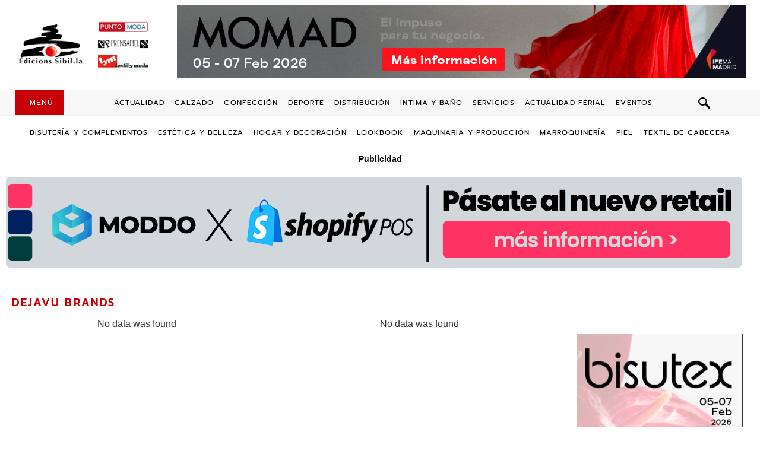

--- FILE ---
content_type: text/html; charset=UTF-8
request_url: https://edicionessibila.com/tag/dejavu-brands/
body_size: 20656
content:
<!doctype html>
<html lang="es">
<head>
	<meta charset="UTF-8">
	<meta name="viewport" content="width=device-width, initial-scale=1">
	<link rel="profile" href="https://gmpg.org/xfn/11">
	<meta name='robots' content='index, follow, max-image-preview:large, max-snippet:-1, max-video-preview:-1' />
<!-- Etiqueta de Google (gtag.js) modo de consentimiento dataLayer añadido por Site Kit -->
<script id="google_gtagjs-js-consent-mode-data-layer">
window.dataLayer = window.dataLayer || [];function gtag(){dataLayer.push(arguments);}
gtag('consent', 'default', {"ad_personalization":"denied","ad_storage":"denied","ad_user_data":"denied","analytics_storage":"denied","functionality_storage":"denied","security_storage":"denied","personalization_storage":"denied","region":["AT","BE","BG","CH","CY","CZ","DE","DK","EE","ES","FI","FR","GB","GR","HR","HU","IE","IS","IT","LI","LT","LU","LV","MT","NL","NO","PL","PT","RO","SE","SI","SK"],"wait_for_update":500});
window._googlesitekitConsentCategoryMap = {"statistics":["analytics_storage"],"marketing":["ad_storage","ad_user_data","ad_personalization"],"functional":["functionality_storage","security_storage"],"preferences":["personalization_storage"]};
window._googlesitekitConsents = {"ad_personalization":"denied","ad_storage":"denied","ad_user_data":"denied","analytics_storage":"denied","functionality_storage":"denied","security_storage":"denied","personalization_storage":"denied","region":["AT","BE","BG","CH","CY","CZ","DE","DK","EE","ES","FI","FR","GB","GR","HR","HU","IE","IS","IT","LI","LT","LU","LV","MT","NL","NO","PL","PT","RO","SE","SI","SK"],"wait_for_update":500};
</script>
<!-- Fin de la etiqueta Google (gtag.js) modo de consentimiento dataLayer añadido por Site Kit -->

	<!-- This site is optimized with the Yoast SEO plugin v26.8 - https://yoast.com/product/yoast-seo-wordpress/ -->
	<title>Dejavu Brands archivos - Ediciones Sibila</title>
	<link rel="canonical" href="https://edicionessibila.com/tag/dejavu-brands/" />
	<meta property="og:locale" content="es_ES" />
	<meta property="og:type" content="article" />
	<meta property="og:title" content="Dejavu Brands archivos - Ediciones Sibila" />
	<meta property="og:url" content="https://edicionessibila.com/tag/dejavu-brands/" />
	<meta property="og:site_name" content="Ediciones Sibila" />
	<meta name="twitter:card" content="summary_large_image" />
	<meta name="twitter:site" content="@EDICIONESSIBILA" />
	<script type="application/ld+json" class="yoast-schema-graph">{"@context":"https://schema.org","@graph":[{"@type":"CollectionPage","@id":"https://edicionessibila.com/tag/dejavu-brands/","url":"https://edicionessibila.com/tag/dejavu-brands/","name":"Dejavu Brands archivos - Ediciones Sibila","isPartOf":{"@id":"https://edicionessibila.com/#website"},"primaryImageOfPage":{"@id":"https://edicionessibila.com/tag/dejavu-brands/#primaryimage"},"image":{"@id":"https://edicionessibila.com/tag/dejavu-brands/#primaryimage"},"thumbnailUrl":"https://edicionessibila.com/wp-content/uploads/2022/03/PS21_Sala_Mercedes_Benz_0019.jpg","breadcrumb":{"@id":"https://edicionessibila.com/tag/dejavu-brands/#breadcrumb"},"inLanguage":"es"},{"@type":"ImageObject","inLanguage":"es","@id":"https://edicionessibila.com/tag/dejavu-brands/#primaryimage","url":"https://edicionessibila.com/wp-content/uploads/2022/03/PS21_Sala_Mercedes_Benz_0019.jpg","contentUrl":"https://edicionessibila.com/wp-content/uploads/2022/03/PS21_Sala_Mercedes_Benz_0019.jpg","width":1920,"height":1280,"caption":"¡HOLA! TV se confirma como el medio oficial internacional de la pasarela MBFWMadrid, en su 75ª edición"},{"@type":"BreadcrumbList","@id":"https://edicionessibila.com/tag/dejavu-brands/#breadcrumb","itemListElement":[{"@type":"ListItem","position":1,"name":"Portada","item":"https://edicionessibila.com/"},{"@type":"ListItem","position":2,"name":"Dejavu Brands"}]},{"@type":"WebSite","@id":"https://edicionessibila.com/#website","url":"https://edicionessibila.com/","name":"Edicionessibila","description":"Noticias de actualidad de empresas, marcas, retail y ferias del sector textil, moda, calzado, deporte y complementos","publisher":{"@id":"https://edicionessibila.com/#organization"},"alternateName":"Ediciones Sibila","potentialAction":[{"@type":"SearchAction","target":{"@type":"EntryPoint","urlTemplate":"https://edicionessibila.com/?s={search_term_string}"},"query-input":{"@type":"PropertyValueSpecification","valueRequired":true,"valueName":"search_term_string"}}],"inLanguage":"es"},{"@type":"Organization","@id":"https://edicionessibila.com/#organization","name":"Ediciones Sibila SL","alternateName":"Edicionessibila","url":"https://edicionessibila.com/","logo":{"@type":"ImageObject","inLanguage":"es","@id":"https://edicionessibila.com/#/schema/logo/image/","url":"https://edicionessibila.com/wp-content/uploads/2022/01/edicionessibila.png","contentUrl":"https://edicionessibila.com/wp-content/uploads/2022/01/edicionessibila.png","width":400,"height":133,"caption":"Ediciones Sibila SL"},"image":{"@id":"https://edicionessibila.com/#/schema/logo/image/"},"sameAs":["https://www.facebook.com/EDICIONESSIBILA","https://x.com/EDICIONESSIBILA","https://www.instagram.com/puntomoda_edicionessibila/","https://www.linkedin.com/company/edicionessibila","https://www.pinterest.es/edicionessibila","https://www.youtube.com/c/EdicionessibilaPuntoModa1","https://bsky.app/profile/edicionessibila.bsky.social"]}]}</script>
	<!-- / Yoast SEO plugin. -->


<link rel='dns-prefetch' href='//www.googletagmanager.com' />
<link rel='dns-prefetch' href='//pagead2.googlesyndication.com' />
<link rel="alternate" type="application/rss+xml" title="Ediciones Sibila &raquo; Feed" href="https://edicionessibila.com/feed/" />
<link rel="alternate" type="application/rss+xml" title="Ediciones Sibila &raquo; Feed de los comentarios" href="https://edicionessibila.com/comments/feed/" />
<link rel="alternate" type="application/rss+xml" title="Ediciones Sibila &raquo; Etiqueta Dejavu Brands del feed" href="https://edicionessibila.com/tag/dejavu-brands/feed/" />
<style id='wp-img-auto-sizes-contain-inline-css'>
img:is([sizes=auto i],[sizes^="auto," i]){contain-intrinsic-size:3000px 1500px}
/*# sourceURL=wp-img-auto-sizes-contain-inline-css */
</style>
<style id='wp-emoji-styles-inline-css'>

	img.wp-smiley, img.emoji {
		display: inline !important;
		border: none !important;
		box-shadow: none !important;
		height: 1em !important;
		width: 1em !important;
		margin: 0 0.07em !important;
		vertical-align: -0.1em !important;
		background: none !important;
		padding: 0 !important;
	}
/*# sourceURL=wp-emoji-styles-inline-css */
</style>
<link rel='stylesheet' id='wp-block-library-css' href='https://edicionessibila.com/wp-includes/css/dist/block-library/style.min.css?ver=665f5620cd05094fb88e6dabe1156557' media='all' />
<link rel='stylesheet' id='jet-engine-frontend-css' href='https://edicionessibila.com/wp-content/plugins/jet-engine/assets/css/frontend.css?ver=3.8.3' media='all' />
<style id='global-styles-inline-css'>
:root{--wp--preset--aspect-ratio--square: 1;--wp--preset--aspect-ratio--4-3: 4/3;--wp--preset--aspect-ratio--3-4: 3/4;--wp--preset--aspect-ratio--3-2: 3/2;--wp--preset--aspect-ratio--2-3: 2/3;--wp--preset--aspect-ratio--16-9: 16/9;--wp--preset--aspect-ratio--9-16: 9/16;--wp--preset--color--black: #000000;--wp--preset--color--cyan-bluish-gray: #abb8c3;--wp--preset--color--white: #ffffff;--wp--preset--color--pale-pink: #f78da7;--wp--preset--color--vivid-red: #cf2e2e;--wp--preset--color--luminous-vivid-orange: #ff6900;--wp--preset--color--luminous-vivid-amber: #fcb900;--wp--preset--color--light-green-cyan: #7bdcb5;--wp--preset--color--vivid-green-cyan: #00d084;--wp--preset--color--pale-cyan-blue: #8ed1fc;--wp--preset--color--vivid-cyan-blue: #0693e3;--wp--preset--color--vivid-purple: #9b51e0;--wp--preset--gradient--vivid-cyan-blue-to-vivid-purple: linear-gradient(135deg,rgb(6,147,227) 0%,rgb(155,81,224) 100%);--wp--preset--gradient--light-green-cyan-to-vivid-green-cyan: linear-gradient(135deg,rgb(122,220,180) 0%,rgb(0,208,130) 100%);--wp--preset--gradient--luminous-vivid-amber-to-luminous-vivid-orange: linear-gradient(135deg,rgb(252,185,0) 0%,rgb(255,105,0) 100%);--wp--preset--gradient--luminous-vivid-orange-to-vivid-red: linear-gradient(135deg,rgb(255,105,0) 0%,rgb(207,46,46) 100%);--wp--preset--gradient--very-light-gray-to-cyan-bluish-gray: linear-gradient(135deg,rgb(238,238,238) 0%,rgb(169,184,195) 100%);--wp--preset--gradient--cool-to-warm-spectrum: linear-gradient(135deg,rgb(74,234,220) 0%,rgb(151,120,209) 20%,rgb(207,42,186) 40%,rgb(238,44,130) 60%,rgb(251,105,98) 80%,rgb(254,248,76) 100%);--wp--preset--gradient--blush-light-purple: linear-gradient(135deg,rgb(255,206,236) 0%,rgb(152,150,240) 100%);--wp--preset--gradient--blush-bordeaux: linear-gradient(135deg,rgb(254,205,165) 0%,rgb(254,45,45) 50%,rgb(107,0,62) 100%);--wp--preset--gradient--luminous-dusk: linear-gradient(135deg,rgb(255,203,112) 0%,rgb(199,81,192) 50%,rgb(65,88,208) 100%);--wp--preset--gradient--pale-ocean: linear-gradient(135deg,rgb(255,245,203) 0%,rgb(182,227,212) 50%,rgb(51,167,181) 100%);--wp--preset--gradient--electric-grass: linear-gradient(135deg,rgb(202,248,128) 0%,rgb(113,206,126) 100%);--wp--preset--gradient--midnight: linear-gradient(135deg,rgb(2,3,129) 0%,rgb(40,116,252) 100%);--wp--preset--font-size--small: 13px;--wp--preset--font-size--medium: 20px;--wp--preset--font-size--large: 36px;--wp--preset--font-size--x-large: 42px;--wp--preset--spacing--20: 0.44rem;--wp--preset--spacing--30: 0.67rem;--wp--preset--spacing--40: 1rem;--wp--preset--spacing--50: 1.5rem;--wp--preset--spacing--60: 2.25rem;--wp--preset--spacing--70: 3.38rem;--wp--preset--spacing--80: 5.06rem;--wp--preset--shadow--natural: 6px 6px 9px rgba(0, 0, 0, 0.2);--wp--preset--shadow--deep: 12px 12px 50px rgba(0, 0, 0, 0.4);--wp--preset--shadow--sharp: 6px 6px 0px rgba(0, 0, 0, 0.2);--wp--preset--shadow--outlined: 6px 6px 0px -3px rgb(255, 255, 255), 6px 6px rgb(0, 0, 0);--wp--preset--shadow--crisp: 6px 6px 0px rgb(0, 0, 0);}:root { --wp--style--global--content-size: 800px;--wp--style--global--wide-size: 1200px; }:where(body) { margin: 0; }.wp-site-blocks > .alignleft { float: left; margin-right: 2em; }.wp-site-blocks > .alignright { float: right; margin-left: 2em; }.wp-site-blocks > .aligncenter { justify-content: center; margin-left: auto; margin-right: auto; }:where(.wp-site-blocks) > * { margin-block-start: 24px; margin-block-end: 0; }:where(.wp-site-blocks) > :first-child { margin-block-start: 0; }:where(.wp-site-blocks) > :last-child { margin-block-end: 0; }:root { --wp--style--block-gap: 24px; }:root :where(.is-layout-flow) > :first-child{margin-block-start: 0;}:root :where(.is-layout-flow) > :last-child{margin-block-end: 0;}:root :where(.is-layout-flow) > *{margin-block-start: 24px;margin-block-end: 0;}:root :where(.is-layout-constrained) > :first-child{margin-block-start: 0;}:root :where(.is-layout-constrained) > :last-child{margin-block-end: 0;}:root :where(.is-layout-constrained) > *{margin-block-start: 24px;margin-block-end: 0;}:root :where(.is-layout-flex){gap: 24px;}:root :where(.is-layout-grid){gap: 24px;}.is-layout-flow > .alignleft{float: left;margin-inline-start: 0;margin-inline-end: 2em;}.is-layout-flow > .alignright{float: right;margin-inline-start: 2em;margin-inline-end: 0;}.is-layout-flow > .aligncenter{margin-left: auto !important;margin-right: auto !important;}.is-layout-constrained > .alignleft{float: left;margin-inline-start: 0;margin-inline-end: 2em;}.is-layout-constrained > .alignright{float: right;margin-inline-start: 2em;margin-inline-end: 0;}.is-layout-constrained > .aligncenter{margin-left: auto !important;margin-right: auto !important;}.is-layout-constrained > :where(:not(.alignleft):not(.alignright):not(.alignfull)){max-width: var(--wp--style--global--content-size);margin-left: auto !important;margin-right: auto !important;}.is-layout-constrained > .alignwide{max-width: var(--wp--style--global--wide-size);}body .is-layout-flex{display: flex;}.is-layout-flex{flex-wrap: wrap;align-items: center;}.is-layout-flex > :is(*, div){margin: 0;}body .is-layout-grid{display: grid;}.is-layout-grid > :is(*, div){margin: 0;}body{padding-top: 0px;padding-right: 0px;padding-bottom: 0px;padding-left: 0px;}a:where(:not(.wp-element-button)){text-decoration: underline;}:root :where(.wp-element-button, .wp-block-button__link){background-color: #32373c;border-width: 0;color: #fff;font-family: inherit;font-size: inherit;font-style: inherit;font-weight: inherit;letter-spacing: inherit;line-height: inherit;padding-top: calc(0.667em + 2px);padding-right: calc(1.333em + 2px);padding-bottom: calc(0.667em + 2px);padding-left: calc(1.333em + 2px);text-decoration: none;text-transform: inherit;}.has-black-color{color: var(--wp--preset--color--black) !important;}.has-cyan-bluish-gray-color{color: var(--wp--preset--color--cyan-bluish-gray) !important;}.has-white-color{color: var(--wp--preset--color--white) !important;}.has-pale-pink-color{color: var(--wp--preset--color--pale-pink) !important;}.has-vivid-red-color{color: var(--wp--preset--color--vivid-red) !important;}.has-luminous-vivid-orange-color{color: var(--wp--preset--color--luminous-vivid-orange) !important;}.has-luminous-vivid-amber-color{color: var(--wp--preset--color--luminous-vivid-amber) !important;}.has-light-green-cyan-color{color: var(--wp--preset--color--light-green-cyan) !important;}.has-vivid-green-cyan-color{color: var(--wp--preset--color--vivid-green-cyan) !important;}.has-pale-cyan-blue-color{color: var(--wp--preset--color--pale-cyan-blue) !important;}.has-vivid-cyan-blue-color{color: var(--wp--preset--color--vivid-cyan-blue) !important;}.has-vivid-purple-color{color: var(--wp--preset--color--vivid-purple) !important;}.has-black-background-color{background-color: var(--wp--preset--color--black) !important;}.has-cyan-bluish-gray-background-color{background-color: var(--wp--preset--color--cyan-bluish-gray) !important;}.has-white-background-color{background-color: var(--wp--preset--color--white) !important;}.has-pale-pink-background-color{background-color: var(--wp--preset--color--pale-pink) !important;}.has-vivid-red-background-color{background-color: var(--wp--preset--color--vivid-red) !important;}.has-luminous-vivid-orange-background-color{background-color: var(--wp--preset--color--luminous-vivid-orange) !important;}.has-luminous-vivid-amber-background-color{background-color: var(--wp--preset--color--luminous-vivid-amber) !important;}.has-light-green-cyan-background-color{background-color: var(--wp--preset--color--light-green-cyan) !important;}.has-vivid-green-cyan-background-color{background-color: var(--wp--preset--color--vivid-green-cyan) !important;}.has-pale-cyan-blue-background-color{background-color: var(--wp--preset--color--pale-cyan-blue) !important;}.has-vivid-cyan-blue-background-color{background-color: var(--wp--preset--color--vivid-cyan-blue) !important;}.has-vivid-purple-background-color{background-color: var(--wp--preset--color--vivid-purple) !important;}.has-black-border-color{border-color: var(--wp--preset--color--black) !important;}.has-cyan-bluish-gray-border-color{border-color: var(--wp--preset--color--cyan-bluish-gray) !important;}.has-white-border-color{border-color: var(--wp--preset--color--white) !important;}.has-pale-pink-border-color{border-color: var(--wp--preset--color--pale-pink) !important;}.has-vivid-red-border-color{border-color: var(--wp--preset--color--vivid-red) !important;}.has-luminous-vivid-orange-border-color{border-color: var(--wp--preset--color--luminous-vivid-orange) !important;}.has-luminous-vivid-amber-border-color{border-color: var(--wp--preset--color--luminous-vivid-amber) !important;}.has-light-green-cyan-border-color{border-color: var(--wp--preset--color--light-green-cyan) !important;}.has-vivid-green-cyan-border-color{border-color: var(--wp--preset--color--vivid-green-cyan) !important;}.has-pale-cyan-blue-border-color{border-color: var(--wp--preset--color--pale-cyan-blue) !important;}.has-vivid-cyan-blue-border-color{border-color: var(--wp--preset--color--vivid-cyan-blue) !important;}.has-vivid-purple-border-color{border-color: var(--wp--preset--color--vivid-purple) !important;}.has-vivid-cyan-blue-to-vivid-purple-gradient-background{background: var(--wp--preset--gradient--vivid-cyan-blue-to-vivid-purple) !important;}.has-light-green-cyan-to-vivid-green-cyan-gradient-background{background: var(--wp--preset--gradient--light-green-cyan-to-vivid-green-cyan) !important;}.has-luminous-vivid-amber-to-luminous-vivid-orange-gradient-background{background: var(--wp--preset--gradient--luminous-vivid-amber-to-luminous-vivid-orange) !important;}.has-luminous-vivid-orange-to-vivid-red-gradient-background{background: var(--wp--preset--gradient--luminous-vivid-orange-to-vivid-red) !important;}.has-very-light-gray-to-cyan-bluish-gray-gradient-background{background: var(--wp--preset--gradient--very-light-gray-to-cyan-bluish-gray) !important;}.has-cool-to-warm-spectrum-gradient-background{background: var(--wp--preset--gradient--cool-to-warm-spectrum) !important;}.has-blush-light-purple-gradient-background{background: var(--wp--preset--gradient--blush-light-purple) !important;}.has-blush-bordeaux-gradient-background{background: var(--wp--preset--gradient--blush-bordeaux) !important;}.has-luminous-dusk-gradient-background{background: var(--wp--preset--gradient--luminous-dusk) !important;}.has-pale-ocean-gradient-background{background: var(--wp--preset--gradient--pale-ocean) !important;}.has-electric-grass-gradient-background{background: var(--wp--preset--gradient--electric-grass) !important;}.has-midnight-gradient-background{background: var(--wp--preset--gradient--midnight) !important;}.has-small-font-size{font-size: var(--wp--preset--font-size--small) !important;}.has-medium-font-size{font-size: var(--wp--preset--font-size--medium) !important;}.has-large-font-size{font-size: var(--wp--preset--font-size--large) !important;}.has-x-large-font-size{font-size: var(--wp--preset--font-size--x-large) !important;}
:root :where(.wp-block-pullquote){font-size: 1.5em;line-height: 1.6;}
/*# sourceURL=global-styles-inline-css */
</style>
<link rel='stylesheet' id='hello-elementor-css' href='https://edicionessibila.com/wp-content/themes/hello-elementor/assets/css/reset.css?ver=3.4.6' media='all' />
<link rel='stylesheet' id='hello-elementor-theme-style-css' href='https://edicionessibila.com/wp-content/themes/hello-elementor/assets/css/theme.css?ver=3.4.6' media='all' />
<link rel='stylesheet' id='hello-elementor-header-footer-css' href='https://edicionessibila.com/wp-content/themes/hello-elementor/assets/css/header-footer.css?ver=3.4.6' media='all' />
<link rel='stylesheet' id='elementor-frontend-css' href='https://edicionessibila.com/wp-content/plugins/elementor/assets/css/frontend.min.css?ver=3.34.3' media='all' />
<link rel='stylesheet' id='widget-image-css' href='https://edicionessibila.com/wp-content/plugins/elementor/assets/css/widget-image.min.css?ver=3.34.3' media='all' />
<link rel='stylesheet' id='widget-nav-menu-css' href='https://edicionessibila.com/wp-content/plugins/elementor-pro/assets/css/widget-nav-menu.min.css?ver=3.34.3' media='all' />
<link rel='stylesheet' id='widget-heading-css' href='https://edicionessibila.com/wp-content/plugins/elementor/assets/css/widget-heading.min.css?ver=3.34.3' media='all' />
<link rel='stylesheet' id='widget-posts-css' href='https://edicionessibila.com/wp-content/plugins/elementor-pro/assets/css/widget-posts.min.css?ver=3.34.3' media='all' />
<link rel='stylesheet' id='widget-social-icons-css' href='https://edicionessibila.com/wp-content/plugins/elementor/assets/css/widget-social-icons.min.css?ver=3.34.3' media='all' />
<link rel='stylesheet' id='e-apple-webkit-css' href='https://edicionessibila.com/wp-content/plugins/elementor/assets/css/conditionals/apple-webkit.min.css?ver=3.34.3' media='all' />
<link rel='stylesheet' id='widget-icon-list-css' href='https://edicionessibila.com/wp-content/plugins/elementor/assets/css/widget-icon-list.min.css?ver=3.34.3' media='all' />
<link rel='stylesheet' id='elementor-icons-css' href='https://edicionessibila.com/wp-content/plugins/elementor/assets/lib/eicons/css/elementor-icons.min.css?ver=5.46.0' media='all' />
<link rel='stylesheet' id='elementor-post-5-css' href='https://edicionessibila.com/wp-content/uploads/elementor/css/post-5.css?ver=1769816047' media='all' />
<link rel='stylesheet' id='jet-blog-css' href='https://edicionessibila.com/wp-content/plugins/jet-blog/assets/css/jet-blog.css?ver=2.4.8' media='all' />
<link rel='stylesheet' id='jet-tricks-frontend-css' href='https://edicionessibila.com/wp-content/plugins/jet-tricks/assets/css/jet-tricks-frontend.css?ver=1.5.9' media='all' />
<link rel='stylesheet' id='elementor-post-40-css' href='https://edicionessibila.com/wp-content/uploads/elementor/css/post-40.css?ver=1769816047' media='all' />
<link rel='stylesheet' id='elementor-post-1404-css' href='https://edicionessibila.com/wp-content/uploads/elementor/css/post-1404.css?ver=1769816048' media='all' />
<link rel='stylesheet' id='elementor-post-1415-css' href='https://edicionessibila.com/wp-content/uploads/elementor/css/post-1415.css?ver=1769816057' media='all' />
<link rel='stylesheet' id='elementor-post-2044-css' href='https://edicionessibila.com/wp-content/uploads/elementor/css/post-2044.css?ver=1769816057' media='all' />
<link rel='stylesheet' id='elementor-post-2041-css' href='https://edicionessibila.com/wp-content/uploads/elementor/css/post-2041.css?ver=1769816057' media='all' />
<link rel='stylesheet' id='elementor-post-258218-css' href='https://edicionessibila.com/wp-content/uploads/elementor/css/post-258218.css?ver=1769816057' media='all' />
<link rel='stylesheet' id='elementor-post-2030-css' href='https://edicionessibila.com/wp-content/uploads/elementor/css/post-2030.css?ver=1769816057' media='all' />
<link rel='stylesheet' id='newsletter-css' href='https://edicionessibila.com/wp-content/plugins/newsletter/style.css?ver=9.1.1' media='all' />
<link rel='stylesheet' id='elementor-gf-local-prompt-css' href='https://edicionessibila.com/wp-content/uploads/elementor/google-fonts/css/prompt.css?ver=1743067695' media='all' />
<link rel='stylesheet' id='elementor-gf-local-playfairdisplay-css' href='https://edicionessibila.com/wp-content/uploads/elementor/google-fonts/css/playfairdisplay.css?ver=1743067700' media='all' />
<link rel='stylesheet' id='elementor-icons-shared-0-css' href='https://edicionessibila.com/wp-content/plugins/elementor/assets/lib/font-awesome/css/fontawesome.min.css?ver=5.15.3' media='all' />
<link rel='stylesheet' id='elementor-icons-fa-solid-css' href='https://edicionessibila.com/wp-content/plugins/elementor/assets/lib/font-awesome/css/solid.min.css?ver=5.15.3' media='all' />
<link rel='stylesheet' id='elementor-icons-fa-brands-css' href='https://edicionessibila.com/wp-content/plugins/elementor/assets/lib/font-awesome/css/brands.min.css?ver=5.15.3' media='all' />
<script src="https://edicionessibila.com/wp-includes/js/jquery/jquery.min.js?ver=3.7.1" id="jquery-core-js"></script>
<script src="https://edicionessibila.com/wp-includes/js/jquery/jquery-migrate.min.js?ver=3.4.1" id="jquery-migrate-js"></script>

<!-- Fragmento de código de la etiqueta de Google (gtag.js) añadida por Site Kit -->
<!-- Fragmento de código de Google Analytics añadido por Site Kit -->
<script src="https://www.googletagmanager.com/gtag/js?id=G-DJMG0Q5ZHC" id="google_gtagjs-js" async></script>
<script id="google_gtagjs-js-after">
window.dataLayer = window.dataLayer || [];function gtag(){dataLayer.push(arguments);}
gtag("set","linker",{"domains":["edicionessibila.com"]});
gtag("js", new Date());
gtag("set", "developer_id.dZTNiMT", true);
gtag("config", "G-DJMG0Q5ZHC");
//# sourceURL=google_gtagjs-js-after
</script>
<link rel="https://api.w.org/" href="https://edicionessibila.com/wp-json/" /><link rel="alternate" title="JSON" type="application/json" href="https://edicionessibila.com/wp-json/wp/v2/tags/11023" />
<!-- This site is using AdRotate v5.17.2 to display their advertisements - https://ajdg.solutions/ -->
<!-- AdRotate CSS -->
<style type="text/css" media="screen">
	.g { margin:0px; padding:0px; overflow:hidden; line-height:1; zoom:1; }
	.g img { height:auto; }
	.g-col { position:relative; float:left; }
	.g-col:first-child { margin-left: 0; }
	.g-col:last-child { margin-right: 0; }
	@media only screen and (max-width: 480px) {
		.g-col, .g-dyn, .g-single { width:100%; margin-left:0; margin-right:0; }
	}
</style>
<!-- /AdRotate CSS -->

<meta name="generator" content="Site Kit by Google 1.171.0" /><!-- Analytics by WP Statistics - https://wp-statistics.com -->

<!-- Metaetiquetas de Google AdSense añadidas por Site Kit -->
<meta name="google-adsense-platform-account" content="ca-host-pub-2644536267352236">
<meta name="google-adsense-platform-domain" content="sitekit.withgoogle.com">
<!-- Acabar con las metaetiquetas de Google AdSense añadidas por Site Kit -->
<meta name="generator" content="Elementor 3.34.3; features: additional_custom_breakpoints; settings: css_print_method-external, google_font-enabled, font_display-auto">
			<style>
				.e-con.e-parent:nth-of-type(n+4):not(.e-lazyloaded):not(.e-no-lazyload),
				.e-con.e-parent:nth-of-type(n+4):not(.e-lazyloaded):not(.e-no-lazyload) * {
					background-image: none !important;
				}
				@media screen and (max-height: 1024px) {
					.e-con.e-parent:nth-of-type(n+3):not(.e-lazyloaded):not(.e-no-lazyload),
					.e-con.e-parent:nth-of-type(n+3):not(.e-lazyloaded):not(.e-no-lazyload) * {
						background-image: none !important;
					}
				}
				@media screen and (max-height: 640px) {
					.e-con.e-parent:nth-of-type(n+2):not(.e-lazyloaded):not(.e-no-lazyload),
					.e-con.e-parent:nth-of-type(n+2):not(.e-lazyloaded):not(.e-no-lazyload) * {
						background-image: none !important;
					}
				}
			</style>
			
<!-- Fragmento de código de Google Adsense añadido por Site Kit -->
<script async src="https://pagead2.googlesyndication.com/pagead/js/adsbygoogle.js?client=ca-pub-2386815858772463&amp;host=ca-host-pub-2644536267352236" crossorigin="anonymous"></script>

<!-- Final del fragmento de código de Google Adsense añadido por Site Kit -->
<link rel="icon" href="https://edicionessibila.com/wp-content/uploads/2020/11/logo-2.gif" sizes="32x32" />
<link rel="icon" href="https://edicionessibila.com/wp-content/uploads/2020/11/logo-2.gif" sizes="192x192" />
<link rel="apple-touch-icon" href="https://edicionessibila.com/wp-content/uploads/2020/11/logo-2.gif" />
<meta name="msapplication-TileImage" content="https://edicionessibila.com/wp-content/uploads/2020/11/logo-2.gif" />
</head>
<body data-rsssl=1 class="archive tag tag-dejavu-brands tag-11023 wp-custom-logo wp-embed-responsive wp-theme-hello-elementor hello-elementor-default elementor-page-1415 elementor-default elementor-template-full-width elementor-kit-5">


<a class="skip-link screen-reader-text" href="#content">Ir al contenido</a>

		<header data-elementor-type="header" data-elementor-id="40" class="elementor elementor-40 elementor-location-header" data-elementor-post-type="elementor_library">
					<section class="elementor-section elementor-top-section elementor-element elementor-element-4e64aaf elementor-section-content-middle elementor-hidden-mobile elementor-section-boxed elementor-section-height-default elementor-section-height-default" data-id="4e64aaf" data-element_type="section" data-settings="{&quot;jet_parallax_layout_list&quot;:[{&quot;jet_parallax_layout_image&quot;:{&quot;url&quot;:&quot;&quot;,&quot;id&quot;:&quot;&quot;,&quot;size&quot;:&quot;&quot;},&quot;_id&quot;:&quot;b03dc16&quot;,&quot;jet_parallax_layout_image_tablet&quot;:{&quot;url&quot;:&quot;&quot;,&quot;id&quot;:&quot;&quot;,&quot;size&quot;:&quot;&quot;},&quot;jet_parallax_layout_image_mobile&quot;:{&quot;url&quot;:&quot;&quot;,&quot;id&quot;:&quot;&quot;,&quot;size&quot;:&quot;&quot;},&quot;jet_parallax_layout_speed&quot;:{&quot;unit&quot;:&quot;%&quot;,&quot;size&quot;:50,&quot;sizes&quot;:[]},&quot;jet_parallax_layout_type&quot;:&quot;scroll&quot;,&quot;jet_parallax_layout_direction&quot;:&quot;1&quot;,&quot;jet_parallax_layout_fx_direction&quot;:null,&quot;jet_parallax_layout_z_index&quot;:&quot;&quot;,&quot;jet_parallax_layout_bg_x&quot;:50,&quot;jet_parallax_layout_bg_x_tablet&quot;:&quot;&quot;,&quot;jet_parallax_layout_bg_x_mobile&quot;:&quot;&quot;,&quot;jet_parallax_layout_bg_y&quot;:50,&quot;jet_parallax_layout_bg_y_tablet&quot;:&quot;&quot;,&quot;jet_parallax_layout_bg_y_mobile&quot;:&quot;&quot;,&quot;jet_parallax_layout_bg_size&quot;:&quot;auto&quot;,&quot;jet_parallax_layout_bg_size_tablet&quot;:&quot;&quot;,&quot;jet_parallax_layout_bg_size_mobile&quot;:&quot;&quot;,&quot;jet_parallax_layout_animation_prop&quot;:&quot;transform&quot;,&quot;jet_parallax_layout_on&quot;:[&quot;desktop&quot;,&quot;tablet&quot;]}]}">
						<div class="elementor-container elementor-column-gap-default">
					<div class="elementor-column elementor-col-25 elementor-top-column elementor-element elementor-element-4b2b518" data-id="4b2b518" data-element_type="column">
			<div class="elementor-widget-wrap elementor-element-populated">
						<div class="elementor-element elementor-element-75e237f elementor-widget elementor-widget-image" data-id="75e237f" data-element_type="widget" data-widget_type="image.default">
																<a href="https://edicionessibila.com/">
							<img width="132" height="88" src="https://edicionessibila.com/wp-content/uploads/2020/11/logo.gif" class="attachment-full size-full wp-image-25" alt="" />								</a>
															</div>
					</div>
		</div>
				<div class="elementor-column elementor-col-25 elementor-top-column elementor-element elementor-element-8245a3b" data-id="8245a3b" data-element_type="column">
			<div class="elementor-widget-wrap elementor-element-populated">
						<div class="elementor-element elementor-element-e907d37 elementor-widget elementor-widget-image" data-id="e907d37" data-element_type="widget" data-widget_type="image.default">
																<a href="https://edicionessibila.com/puntomoda/">
							<img fetchpriority="high" width="2444" height="578" src="https://edicionessibila.com/wp-content/uploads/2020/11/Logo-PuntoModa.jpg" class="attachment-full size-full wp-image-642642" alt="" srcset="https://edicionessibila.com/wp-content/uploads/2020/11/Logo-PuntoModa.jpg 2444w, https://edicionessibila.com/wp-content/uploads/2020/11/Logo-PuntoModa-300x71.jpg 300w, https://edicionessibila.com/wp-content/uploads/2020/11/Logo-PuntoModa-1024x242.jpg 1024w, https://edicionessibila.com/wp-content/uploads/2020/11/Logo-PuntoModa-768x182.jpg 768w, https://edicionessibila.com/wp-content/uploads/2020/11/Logo-PuntoModa-1536x363.jpg 1536w, https://edicionessibila.com/wp-content/uploads/2020/11/Logo-PuntoModa-2048x484.jpg 2048w" sizes="(max-width: 2444px) 100vw, 2444px" />								</a>
															</div>
				<div class="elementor-element elementor-element-77c981e elementor-widget elementor-widget-image" data-id="77c981e" data-element_type="widget" data-widget_type="image.default">
																<a href="https://edicionessibila.com/prensapiel/">
							<img width="2560" height="818" src="https://edicionessibila.com/wp-content/uploads/2020/11/Logo-Prensapiel-negro-scaled.jpg" class="attachment-full size-full wp-image-642641" alt="" srcset="https://edicionessibila.com/wp-content/uploads/2020/11/Logo-Prensapiel-negro-scaled.jpg 2560w, https://edicionessibila.com/wp-content/uploads/2020/11/Logo-Prensapiel-negro-300x96.jpg 300w, https://edicionessibila.com/wp-content/uploads/2020/11/Logo-Prensapiel-negro-1024x327.jpg 1024w, https://edicionessibila.com/wp-content/uploads/2020/11/Logo-Prensapiel-negro-768x245.jpg 768w, https://edicionessibila.com/wp-content/uploads/2020/11/Logo-Prensapiel-negro-1536x491.jpg 1536w, https://edicionessibila.com/wp-content/uploads/2020/11/Logo-Prensapiel-negro-2048x654.jpg 2048w" sizes="(max-width: 2560px) 100vw, 2560px" />								</a>
															</div>
				<div class="elementor-element elementor-element-ed7482e elementor-widget elementor-widget-image" data-id="ed7482e" data-element_type="widget" data-widget_type="image.default">
																<a href="https://edicionessibila.com/textil-y-moda/">
							<img loading="lazy" width="2560" height="712" src="https://edicionessibila.com/wp-content/uploads/2020/11/LOGO-Textil-y-Moda-scaled.jpg" class="attachment-full size-full wp-image-642643" alt="" srcset="https://edicionessibila.com/wp-content/uploads/2020/11/LOGO-Textil-y-Moda-scaled.jpg 2560w, https://edicionessibila.com/wp-content/uploads/2020/11/LOGO-Textil-y-Moda-300x83.jpg 300w, https://edicionessibila.com/wp-content/uploads/2020/11/LOGO-Textil-y-Moda-1024x285.jpg 1024w, https://edicionessibila.com/wp-content/uploads/2020/11/LOGO-Textil-y-Moda-768x213.jpg 768w, https://edicionessibila.com/wp-content/uploads/2020/11/LOGO-Textil-y-Moda-1536x427.jpg 1536w, https://edicionessibila.com/wp-content/uploads/2020/11/LOGO-Textil-y-Moda-2048x569.jpg 2048w" sizes="(max-width: 2560px) 100vw, 2560px" />								</a>
															</div>
					</div>
		</div>
				<div class="elementor-column elementor-col-25 elementor-top-column elementor-element elementor-element-6363885" data-id="6363885" data-element_type="column">
			<div class="elementor-widget-wrap">
							</div>
		</div>
				<div class="elementor-column elementor-col-25 elementor-top-column elementor-element elementor-element-640187c" data-id="640187c" data-element_type="column">
			<div class="elementor-widget-wrap elementor-element-populated">
						<div class="elementor-element elementor-element-0a0ef90 elementor-widget elementor-widget-shortcode" data-id="0a0ef90" data-element_type="widget" data-widget_type="shortcode.default">
							<div class="elementor-shortcode"><div class="a-single a-277"><a class="gofollow" data-track="Mjc3LDAsMTA=" href="https://www.ifema.es/momad/" target="_blank"><img src="https://edicionessibila.com/wp-content/uploads/2025/11/MOMAD26_edicionaessibila_esp-1240x160-1.gif" /></a></div></div>
						</div>
					</div>
		</div>
					</div>
		</section>
				<section class="elementor-section elementor-top-section elementor-element elementor-element-f6d98ac elementor-section-content-middle elementor-hidden-mobile elementor-section-boxed elementor-section-height-default elementor-section-height-default" data-id="f6d98ac" data-element_type="section" data-settings="{&quot;background_background&quot;:&quot;classic&quot;,&quot;jet_parallax_layout_list&quot;:[{&quot;jet_parallax_layout_image&quot;:{&quot;url&quot;:&quot;&quot;,&quot;id&quot;:&quot;&quot;,&quot;size&quot;:&quot;&quot;},&quot;_id&quot;:&quot;0cdf92a&quot;,&quot;jet_parallax_layout_image_tablet&quot;:{&quot;url&quot;:&quot;&quot;,&quot;id&quot;:&quot;&quot;,&quot;size&quot;:&quot;&quot;},&quot;jet_parallax_layout_image_mobile&quot;:{&quot;url&quot;:&quot;&quot;,&quot;id&quot;:&quot;&quot;,&quot;size&quot;:&quot;&quot;},&quot;jet_parallax_layout_speed&quot;:{&quot;unit&quot;:&quot;%&quot;,&quot;size&quot;:50,&quot;sizes&quot;:[]},&quot;jet_parallax_layout_type&quot;:&quot;scroll&quot;,&quot;jet_parallax_layout_direction&quot;:&quot;1&quot;,&quot;jet_parallax_layout_fx_direction&quot;:null,&quot;jet_parallax_layout_z_index&quot;:&quot;&quot;,&quot;jet_parallax_layout_bg_x&quot;:50,&quot;jet_parallax_layout_bg_x_tablet&quot;:&quot;&quot;,&quot;jet_parallax_layout_bg_x_mobile&quot;:&quot;&quot;,&quot;jet_parallax_layout_bg_y&quot;:50,&quot;jet_parallax_layout_bg_y_tablet&quot;:&quot;&quot;,&quot;jet_parallax_layout_bg_y_mobile&quot;:&quot;&quot;,&quot;jet_parallax_layout_bg_size&quot;:&quot;auto&quot;,&quot;jet_parallax_layout_bg_size_tablet&quot;:&quot;&quot;,&quot;jet_parallax_layout_bg_size_mobile&quot;:&quot;&quot;,&quot;jet_parallax_layout_animation_prop&quot;:&quot;transform&quot;,&quot;jet_parallax_layout_on&quot;:[&quot;desktop&quot;,&quot;tablet&quot;]}]}">
						<div class="elementor-container elementor-column-gap-default">
					<div class="elementor-column elementor-col-33 elementor-top-column elementor-element elementor-element-d0b0564" data-id="d0b0564" data-element_type="column" data-settings="{&quot;background_background&quot;:&quot;classic&quot;}">
			<div class="elementor-widget-wrap elementor-element-populated">
						<div class="elementor-element elementor-element-80616d6 elementor-widget elementor-widget-button" data-id="80616d6" data-element_type="widget" data-widget_type="button.default">
										<a class="elementor-button elementor-button-link elementor-size-sm" href="#elementor-action%3Aaction%3Dpopup%3Aopen%26settings%3DeyJpZCI6IjU4MyIsInRvZ2dsZSI6ZmFsc2V9">
						<span class="elementor-button-content-wrapper">
						<span class="elementor-button-icon">
							</span>
									<span class="elementor-button-text">MENÚ</span>
					</span>
					</a>
								</div>
					</div>
		</div>
				<div class="elementor-column elementor-col-33 elementor-top-column elementor-element elementor-element-76980e8" data-id="76980e8" data-element_type="column" data-settings="{&quot;background_background&quot;:&quot;classic&quot;}">
			<div class="elementor-widget-wrap elementor-element-populated">
						<div class="elementor-element elementor-element-d5e7678 elementor-nav-menu__align-center elementor-nav-menu--dropdown-tablet elementor-nav-menu__text-align-aside elementor-nav-menu--toggle elementor-nav-menu--burger elementor-widget elementor-widget-nav-menu" data-id="d5e7678" data-element_type="widget" data-settings="{&quot;layout&quot;:&quot;horizontal&quot;,&quot;submenu_icon&quot;:{&quot;value&quot;:&quot;&lt;i class=\&quot;fas fa-caret-down\&quot; aria-hidden=\&quot;true\&quot;&gt;&lt;\/i&gt;&quot;,&quot;library&quot;:&quot;fa-solid&quot;},&quot;toggle&quot;:&quot;burger&quot;}" data-widget_type="nav-menu.default">
								<nav aria-label="Menú" class="elementor-nav-menu--main elementor-nav-menu__container elementor-nav-menu--layout-horizontal e--pointer-underline e--animation-fade">
				<ul id="menu-1-d5e7678" class="elementor-nav-menu"><li class="menu-item menu-item-type-taxonomy menu-item-object-category menu-item-211168"><a href="https://edicionessibila.com/category/actualidad/todo-actualidad/" class="elementor-item">Actualidad</a></li>
<li class="menu-item menu-item-type-taxonomy menu-item-object-category menu-item-189839"><a href="https://edicionessibila.com/category/actualidad/calzado/" class="elementor-item">Calzado</a></li>
<li class="menu-item menu-item-type-taxonomy menu-item-object-category menu-item-189840"><a href="https://edicionessibila.com/category/actualidad/confeccion-textil/" class="elementor-item">Confección</a></li>
<li class="menu-item menu-item-type-taxonomy menu-item-object-category menu-item-189841"><a href="https://edicionessibila.com/category/actualidad/deporte/" class="elementor-item">Deporte</a></li>
<li class="menu-item menu-item-type-taxonomy menu-item-object-category menu-item-189842"><a href="https://edicionessibila.com/category/actualidad/distribucion/" class="elementor-item">Distribución</a></li>
<li class="menu-item menu-item-type-taxonomy menu-item-object-category menu-item-189843"><a href="https://edicionessibila.com/category/actualidad/intima-y-bano/" class="elementor-item">Íntima y Baño</a></li>
<li class="menu-item menu-item-type-taxonomy menu-item-object-category menu-item-189844"><a href="https://edicionessibila.com/category/actualidad/servicios/" class="elementor-item">Servicios</a></li>
<li class="menu-item menu-item-type-taxonomy menu-item-object-category menu-item-189845"><a href="https://edicionessibila.com/category/ferias/actualidad-ferial/" class="elementor-item">Actualidad Ferial</a></li>
<li class="menu-item menu-item-type-post_type menu-item-object-page menu-item-246586"><a href="https://edicionessibila.com/calendario-de-eventos/" class="elementor-item">Eventos</a></li>
</ul>			</nav>
					<div class="elementor-menu-toggle" role="button" tabindex="0" aria-label="Alternar menú" aria-expanded="false">
			<i aria-hidden="true" role="presentation" class="elementor-menu-toggle__icon--open eicon-menu-bar"></i><i aria-hidden="true" role="presentation" class="elementor-menu-toggle__icon--close eicon-close"></i>		</div>
					<nav class="elementor-nav-menu--dropdown elementor-nav-menu__container" aria-hidden="true">
				<ul id="menu-2-d5e7678" class="elementor-nav-menu"><li class="menu-item menu-item-type-taxonomy menu-item-object-category menu-item-211168"><a href="https://edicionessibila.com/category/actualidad/todo-actualidad/" class="elementor-item" tabindex="-1">Actualidad</a></li>
<li class="menu-item menu-item-type-taxonomy menu-item-object-category menu-item-189839"><a href="https://edicionessibila.com/category/actualidad/calzado/" class="elementor-item" tabindex="-1">Calzado</a></li>
<li class="menu-item menu-item-type-taxonomy menu-item-object-category menu-item-189840"><a href="https://edicionessibila.com/category/actualidad/confeccion-textil/" class="elementor-item" tabindex="-1">Confección</a></li>
<li class="menu-item menu-item-type-taxonomy menu-item-object-category menu-item-189841"><a href="https://edicionessibila.com/category/actualidad/deporte/" class="elementor-item" tabindex="-1">Deporte</a></li>
<li class="menu-item menu-item-type-taxonomy menu-item-object-category menu-item-189842"><a href="https://edicionessibila.com/category/actualidad/distribucion/" class="elementor-item" tabindex="-1">Distribución</a></li>
<li class="menu-item menu-item-type-taxonomy menu-item-object-category menu-item-189843"><a href="https://edicionessibila.com/category/actualidad/intima-y-bano/" class="elementor-item" tabindex="-1">Íntima y Baño</a></li>
<li class="menu-item menu-item-type-taxonomy menu-item-object-category menu-item-189844"><a href="https://edicionessibila.com/category/actualidad/servicios/" class="elementor-item" tabindex="-1">Servicios</a></li>
<li class="menu-item menu-item-type-taxonomy menu-item-object-category menu-item-189845"><a href="https://edicionessibila.com/category/ferias/actualidad-ferial/" class="elementor-item" tabindex="-1">Actualidad Ferial</a></li>
<li class="menu-item menu-item-type-post_type menu-item-object-page menu-item-246586"><a href="https://edicionessibila.com/calendario-de-eventos/" class="elementor-item" tabindex="-1">Eventos</a></li>
</ul>			</nav>
						</div>
					</div>
		</div>
				<div class="elementor-column elementor-col-33 elementor-top-column elementor-element elementor-element-7a49a7c" data-id="7a49a7c" data-element_type="column" data-settings="{&quot;background_background&quot;:&quot;classic&quot;}">
			<div class="elementor-widget-wrap elementor-element-populated">
						<div class="elementor-element elementor-element-dc41b49 elementor-widget elementor-widget-image" data-id="dc41b49" data-element_type="widget" data-widget_type="image.default">
																<a href="#elementor-action%3Aaction%3Dpopup%3Aopen%26settings%3DeyJpZCI6IjEzNjIiLCJ0b2dnbGUiOmZhbHNlfQ%3D%3D">
							<img loading="lazy" width="340" height="340" src="https://edicionessibila.com/wp-content/uploads/2020/11/busqueda-de-lupa.svg" class="attachment-full size-full wp-image-529969" alt="" />								</a>
															</div>
					</div>
		</div>
					</div>
		</section>
				<section class="elementor-section elementor-top-section elementor-element elementor-element-dac5f39 elementor-hidden-mobile elementor-section-boxed elementor-section-height-default elementor-section-height-default" data-id="dac5f39" data-element_type="section" data-settings="{&quot;jet_parallax_layout_list&quot;:[{&quot;jet_parallax_layout_image&quot;:{&quot;url&quot;:&quot;&quot;,&quot;id&quot;:&quot;&quot;,&quot;size&quot;:&quot;&quot;},&quot;_id&quot;:&quot;c29da9d&quot;,&quot;jet_parallax_layout_image_tablet&quot;:{&quot;url&quot;:&quot;&quot;,&quot;id&quot;:&quot;&quot;,&quot;size&quot;:&quot;&quot;},&quot;jet_parallax_layout_image_mobile&quot;:{&quot;url&quot;:&quot;&quot;,&quot;id&quot;:&quot;&quot;,&quot;size&quot;:&quot;&quot;},&quot;jet_parallax_layout_speed&quot;:{&quot;unit&quot;:&quot;%&quot;,&quot;size&quot;:50,&quot;sizes&quot;:[]},&quot;jet_parallax_layout_type&quot;:&quot;scroll&quot;,&quot;jet_parallax_layout_direction&quot;:&quot;1&quot;,&quot;jet_parallax_layout_fx_direction&quot;:null,&quot;jet_parallax_layout_z_index&quot;:&quot;&quot;,&quot;jet_parallax_layout_bg_x&quot;:50,&quot;jet_parallax_layout_bg_x_tablet&quot;:&quot;&quot;,&quot;jet_parallax_layout_bg_x_mobile&quot;:&quot;&quot;,&quot;jet_parallax_layout_bg_y&quot;:50,&quot;jet_parallax_layout_bg_y_tablet&quot;:&quot;&quot;,&quot;jet_parallax_layout_bg_y_mobile&quot;:&quot;&quot;,&quot;jet_parallax_layout_bg_size&quot;:&quot;auto&quot;,&quot;jet_parallax_layout_bg_size_tablet&quot;:&quot;&quot;,&quot;jet_parallax_layout_bg_size_mobile&quot;:&quot;&quot;,&quot;jet_parallax_layout_animation_prop&quot;:&quot;transform&quot;,&quot;jet_parallax_layout_on&quot;:[&quot;desktop&quot;,&quot;tablet&quot;]}]}">
						<div class="elementor-container elementor-column-gap-default">
					<div class="elementor-column elementor-col-100 elementor-top-column elementor-element elementor-element-5c2f9ba" data-id="5c2f9ba" data-element_type="column">
			<div class="elementor-widget-wrap elementor-element-populated">
						<div class="elementor-element elementor-element-ee1c653 elementor-nav-menu__align-center elementor-nav-menu--dropdown-tablet elementor-nav-menu__text-align-aside elementor-nav-menu--toggle elementor-nav-menu--burger elementor-widget elementor-widget-nav-menu" data-id="ee1c653" data-element_type="widget" data-settings="{&quot;layout&quot;:&quot;horizontal&quot;,&quot;submenu_icon&quot;:{&quot;value&quot;:&quot;&lt;i class=\&quot;fas fa-caret-down\&quot; aria-hidden=\&quot;true\&quot;&gt;&lt;\/i&gt;&quot;,&quot;library&quot;:&quot;fa-solid&quot;},&quot;toggle&quot;:&quot;burger&quot;}" data-widget_type="nav-menu.default">
								<nav aria-label="Menú" class="elementor-nav-menu--main elementor-nav-menu__container elementor-nav-menu--layout-horizontal e--pointer-underline e--animation-fade">
				<ul id="menu-1-ee1c653" class="elementor-nav-menu"><li class="menu-item menu-item-type-custom menu-item-object-custom menu-item-2116"><a href="https://edicionessibila.com/category/actualidad/bisuteria-y-complementos/" class="elementor-item">Bisutería y complementos</a></li>
<li class="menu-item menu-item-type-taxonomy menu-item-object-category menu-item-2103"><a href="https://edicionessibila.com/category/actualidad/estetica-y-belleza/" class="elementor-item">Estética y Belleza</a></li>
<li class="menu-item menu-item-type-taxonomy menu-item-object-category menu-item-115684"><a href="https://edicionessibila.com/category/actualidad/hogar-y-decoracion/" class="elementor-item">Hogar y Decoración</a></li>
<li class="menu-item menu-item-type-taxonomy menu-item-object-category menu-item-15546"><a href="https://edicionessibila.com/category/lookbook-multimedia/" class="elementor-item">Lookbook</a></li>
<li class="menu-item menu-item-type-taxonomy menu-item-object-category menu-item-2107"><a href="https://edicionessibila.com/category/actualidad/maquinaria-y-produccion/" class="elementor-item">Maquinaria y producción</a></li>
<li class="menu-item menu-item-type-taxonomy menu-item-object-category menu-item-2104"><a href="https://edicionessibila.com/category/actualidad/marroquineria/" class="elementor-item">Marroquinería</a></li>
<li class="menu-item menu-item-type-taxonomy menu-item-object-category menu-item-2105"><a href="https://edicionessibila.com/category/actualidad/piel/" class="elementor-item">Piel</a></li>
<li class="menu-item menu-item-type-taxonomy menu-item-object-category menu-item-2106"><a href="https://edicionessibila.com/category/actualidad/textil-de-cabecera/" class="elementor-item">Textil de cabecera</a></li>
</ul>			</nav>
					<div class="elementor-menu-toggle" role="button" tabindex="0" aria-label="Alternar menú" aria-expanded="false">
			<i aria-hidden="true" role="presentation" class="elementor-menu-toggle__icon--open eicon-menu-bar"></i><i aria-hidden="true" role="presentation" class="elementor-menu-toggle__icon--close eicon-close"></i>		</div>
					<nav class="elementor-nav-menu--dropdown elementor-nav-menu__container" aria-hidden="true">
				<ul id="menu-2-ee1c653" class="elementor-nav-menu"><li class="menu-item menu-item-type-custom menu-item-object-custom menu-item-2116"><a href="https://edicionessibila.com/category/actualidad/bisuteria-y-complementos/" class="elementor-item" tabindex="-1">Bisutería y complementos</a></li>
<li class="menu-item menu-item-type-taxonomy menu-item-object-category menu-item-2103"><a href="https://edicionessibila.com/category/actualidad/estetica-y-belleza/" class="elementor-item" tabindex="-1">Estética y Belleza</a></li>
<li class="menu-item menu-item-type-taxonomy menu-item-object-category menu-item-115684"><a href="https://edicionessibila.com/category/actualidad/hogar-y-decoracion/" class="elementor-item" tabindex="-1">Hogar y Decoración</a></li>
<li class="menu-item menu-item-type-taxonomy menu-item-object-category menu-item-15546"><a href="https://edicionessibila.com/category/lookbook-multimedia/" class="elementor-item" tabindex="-1">Lookbook</a></li>
<li class="menu-item menu-item-type-taxonomy menu-item-object-category menu-item-2107"><a href="https://edicionessibila.com/category/actualidad/maquinaria-y-produccion/" class="elementor-item" tabindex="-1">Maquinaria y producción</a></li>
<li class="menu-item menu-item-type-taxonomy menu-item-object-category menu-item-2104"><a href="https://edicionessibila.com/category/actualidad/marroquineria/" class="elementor-item" tabindex="-1">Marroquinería</a></li>
<li class="menu-item menu-item-type-taxonomy menu-item-object-category menu-item-2105"><a href="https://edicionessibila.com/category/actualidad/piel/" class="elementor-item" tabindex="-1">Piel</a></li>
<li class="menu-item menu-item-type-taxonomy menu-item-object-category menu-item-2106"><a href="https://edicionessibila.com/category/actualidad/textil-de-cabecera/" class="elementor-item" tabindex="-1">Textil de cabecera</a></li>
</ul>			</nav>
						</div>
					</div>
		</div>
					</div>
		</section>
				<section class="elementor-section elementor-top-section elementor-element elementor-element-de9c869 elementor-section-content-middle elementor-hidden-desktop elementor-hidden-tablet elementor-section-boxed elementor-section-height-default elementor-section-height-default" data-id="de9c869" data-element_type="section" data-settings="{&quot;jet_parallax_layout_list&quot;:[{&quot;jet_parallax_layout_image&quot;:{&quot;url&quot;:&quot;&quot;,&quot;id&quot;:&quot;&quot;,&quot;size&quot;:&quot;&quot;},&quot;_id&quot;:&quot;ad6e581&quot;,&quot;jet_parallax_layout_image_tablet&quot;:{&quot;url&quot;:&quot;&quot;,&quot;id&quot;:&quot;&quot;,&quot;size&quot;:&quot;&quot;},&quot;jet_parallax_layout_image_mobile&quot;:{&quot;url&quot;:&quot;&quot;,&quot;id&quot;:&quot;&quot;,&quot;size&quot;:&quot;&quot;},&quot;jet_parallax_layout_speed&quot;:{&quot;unit&quot;:&quot;%&quot;,&quot;size&quot;:50,&quot;sizes&quot;:[]},&quot;jet_parallax_layout_type&quot;:&quot;scroll&quot;,&quot;jet_parallax_layout_direction&quot;:&quot;1&quot;,&quot;jet_parallax_layout_fx_direction&quot;:null,&quot;jet_parallax_layout_z_index&quot;:&quot;&quot;,&quot;jet_parallax_layout_bg_x&quot;:50,&quot;jet_parallax_layout_bg_x_tablet&quot;:&quot;&quot;,&quot;jet_parallax_layout_bg_x_mobile&quot;:&quot;&quot;,&quot;jet_parallax_layout_bg_y&quot;:50,&quot;jet_parallax_layout_bg_y_tablet&quot;:&quot;&quot;,&quot;jet_parallax_layout_bg_y_mobile&quot;:&quot;&quot;,&quot;jet_parallax_layout_bg_size&quot;:&quot;auto&quot;,&quot;jet_parallax_layout_bg_size_tablet&quot;:&quot;&quot;,&quot;jet_parallax_layout_bg_size_mobile&quot;:&quot;&quot;,&quot;jet_parallax_layout_animation_prop&quot;:&quot;transform&quot;,&quot;jet_parallax_layout_on&quot;:[&quot;desktop&quot;,&quot;tablet&quot;]}]}">
						<div class="elementor-container elementor-column-gap-default">
					<div class="elementor-column elementor-col-33 elementor-top-column elementor-element elementor-element-c8c59d0" data-id="c8c59d0" data-element_type="column">
			<div class="elementor-widget-wrap elementor-element-populated">
						<div class="elementor-element elementor-element-a08328a elementor-widget elementor-widget-image" data-id="a08328a" data-element_type="widget" data-widget_type="image.default">
																<a href="#elementor-action%3Aaction%3Dpopup%3Aopen%26settings%3DeyJpZCI6IjU4MyIsInRvZ2dsZSI6ZmFsc2V9">
							<img loading="lazy" width="512" height="512" src="https://edicionessibila.com/wp-content/uploads/2020/11/menu.png" class="attachment-full size-full wp-image-529963" alt="" srcset="https://edicionessibila.com/wp-content/uploads/2020/11/menu.png 512w, https://edicionessibila.com/wp-content/uploads/2020/11/menu-300x300.png 300w" sizes="(max-width: 512px) 100vw, 512px" />								</a>
															</div>
					</div>
		</div>
				<div class="elementor-column elementor-col-33 elementor-top-column elementor-element elementor-element-6295848" data-id="6295848" data-element_type="column">
			<div class="elementor-widget-wrap elementor-element-populated">
						<div class="elementor-element elementor-element-15b97aa elementor-widget elementor-widget-image" data-id="15b97aa" data-element_type="widget" data-widget_type="image.default">
																<a href="https://edicionessibila.com/">
							<img loading="lazy" width="132" height="88" src="https://edicionessibila.com/wp-content/uploads/2020/11/logo.gif" class="attachment-large size-large wp-image-25" alt="" />								</a>
															</div>
				<div class="elementor-element elementor-element-b74e589 elementor-widget elementor-widget-shortcode" data-id="b74e589" data-element_type="widget" data-widget_type="shortcode.default">
							<div class="elementor-shortcode"><!-- Error, ¡el anuncio no está disponible en este momento debido a restricciones de programación/geolocalización! --></div>
						</div>
					</div>
		</div>
				<div class="elementor-column elementor-col-33 elementor-top-column elementor-element elementor-element-c81cbcb" data-id="c81cbcb" data-element_type="column">
			<div class="elementor-widget-wrap elementor-element-populated">
						<div class="elementor-element elementor-element-01d2efc elementor-widget elementor-widget-image" data-id="01d2efc" data-element_type="widget" data-widget_type="image.default">
																<a href="#elementor-action%3Aaction%3Dpopup%3Aopen%26settings%3DeyJpZCI6IjEzNjIiLCJ0b2dnbGUiOmZhbHNlfQ%3D%3D">
							<img loading="lazy" width="340" height="340" src="https://edicionessibila.com/wp-content/uploads/2020/11/busqueda-de-lupa.svg" class="attachment-full size-full wp-image-529969" alt="" />								</a>
															</div>
					</div>
		</div>
					</div>
		</section>
				</header>
				<div data-elementor-type="archive" data-elementor-id="1415" class="elementor elementor-1415 elementor-location-archive" data-elementor-post-type="elementor_library">
					<section class="elementor-section elementor-top-section elementor-element elementor-element-2265eb9 elementor-section-boxed elementor-section-height-default elementor-section-height-default" data-id="2265eb9" data-element_type="section" data-settings="{&quot;jet_parallax_layout_list&quot;:[{&quot;jet_parallax_layout_image&quot;:{&quot;url&quot;:&quot;&quot;,&quot;id&quot;:&quot;&quot;,&quot;size&quot;:&quot;&quot;},&quot;_id&quot;:&quot;6bd0429&quot;,&quot;jet_parallax_layout_image_tablet&quot;:{&quot;url&quot;:&quot;&quot;,&quot;id&quot;:&quot;&quot;,&quot;size&quot;:&quot;&quot;},&quot;jet_parallax_layout_image_mobile&quot;:{&quot;url&quot;:&quot;&quot;,&quot;id&quot;:&quot;&quot;,&quot;size&quot;:&quot;&quot;},&quot;jet_parallax_layout_speed&quot;:{&quot;unit&quot;:&quot;%&quot;,&quot;size&quot;:50,&quot;sizes&quot;:[]},&quot;jet_parallax_layout_type&quot;:&quot;scroll&quot;,&quot;jet_parallax_layout_direction&quot;:&quot;1&quot;,&quot;jet_parallax_layout_fx_direction&quot;:null,&quot;jet_parallax_layout_z_index&quot;:&quot;&quot;,&quot;jet_parallax_layout_bg_x&quot;:50,&quot;jet_parallax_layout_bg_x_tablet&quot;:&quot;&quot;,&quot;jet_parallax_layout_bg_x_mobile&quot;:&quot;&quot;,&quot;jet_parallax_layout_bg_y&quot;:50,&quot;jet_parallax_layout_bg_y_tablet&quot;:&quot;&quot;,&quot;jet_parallax_layout_bg_y_mobile&quot;:&quot;&quot;,&quot;jet_parallax_layout_bg_size&quot;:&quot;auto&quot;,&quot;jet_parallax_layout_bg_size_tablet&quot;:&quot;&quot;,&quot;jet_parallax_layout_bg_size_mobile&quot;:&quot;&quot;,&quot;jet_parallax_layout_animation_prop&quot;:&quot;transform&quot;,&quot;jet_parallax_layout_on&quot;:[&quot;desktop&quot;,&quot;tablet&quot;]}]}">
						<div class="elementor-container elementor-column-gap-default">
					<div class="elementor-column elementor-col-100 elementor-top-column elementor-element elementor-element-9134526" data-id="9134526" data-element_type="column">
			<div class="elementor-widget-wrap elementor-element-populated">
						<div class="elementor-element elementor-element-fc9efcf elementor-widget elementor-widget-heading" data-id="fc9efcf" data-element_type="widget" data-widget_type="heading.default">
					<h2 class="elementor-heading-title elementor-size-default">Publicidad</h2>				</div>
				<div class="elementor-element elementor-element-0c4edf1 elementor-widget elementor-widget-shortcode" data-id="0c4edf1" data-element_type="widget" data-widget_type="shortcode.default">
							<div class="elementor-shortcode"><div class="a-single a-288"><a class="gofollow" data-track="Mjg4LDAsMTA=" href="https://moddo.com/shopify-pos/?utm_source=sibila&utm_medium=bannerweb&utm_campaign=shopifypos&utm_term=shopifypos&utm_content=web/" target="_blank"><img src="https://edicionessibila.com/wp-content/uploads/2026/01/1240x160-ShopiPOS.png" /></a></div></div>
						</div>
					</div>
		</div>
					</div>
		</section>
				<section class="elementor-section elementor-top-section elementor-element elementor-element-bb0d354 elementor-section-content-middle elementor-section-boxed elementor-section-height-default elementor-section-height-default" data-id="bb0d354" data-element_type="section" data-settings="{&quot;jet_parallax_layout_list&quot;:[{&quot;jet_parallax_layout_image&quot;:{&quot;url&quot;:&quot;&quot;,&quot;id&quot;:&quot;&quot;,&quot;size&quot;:&quot;&quot;},&quot;_id&quot;:&quot;22294ca&quot;,&quot;jet_parallax_layout_image_tablet&quot;:{&quot;url&quot;:&quot;&quot;,&quot;id&quot;:&quot;&quot;,&quot;size&quot;:&quot;&quot;},&quot;jet_parallax_layout_image_mobile&quot;:{&quot;url&quot;:&quot;&quot;,&quot;id&quot;:&quot;&quot;,&quot;size&quot;:&quot;&quot;},&quot;jet_parallax_layout_speed&quot;:{&quot;unit&quot;:&quot;%&quot;,&quot;size&quot;:50,&quot;sizes&quot;:[]},&quot;jet_parallax_layout_type&quot;:&quot;scroll&quot;,&quot;jet_parallax_layout_direction&quot;:&quot;1&quot;,&quot;jet_parallax_layout_fx_direction&quot;:null,&quot;jet_parallax_layout_z_index&quot;:&quot;&quot;,&quot;jet_parallax_layout_bg_x&quot;:50,&quot;jet_parallax_layout_bg_x_tablet&quot;:&quot;&quot;,&quot;jet_parallax_layout_bg_x_mobile&quot;:&quot;&quot;,&quot;jet_parallax_layout_bg_y&quot;:50,&quot;jet_parallax_layout_bg_y_tablet&quot;:&quot;&quot;,&quot;jet_parallax_layout_bg_y_mobile&quot;:&quot;&quot;,&quot;jet_parallax_layout_bg_size&quot;:&quot;auto&quot;,&quot;jet_parallax_layout_bg_size_tablet&quot;:&quot;&quot;,&quot;jet_parallax_layout_bg_size_mobile&quot;:&quot;&quot;,&quot;jet_parallax_layout_animation_prop&quot;:&quot;transform&quot;,&quot;jet_parallax_layout_on&quot;:[&quot;desktop&quot;,&quot;tablet&quot;]}]}">
						<div class="elementor-container elementor-column-gap-default">
					<div class="elementor-column elementor-col-33 elementor-top-column elementor-element elementor-element-bb6910c" data-id="bb6910c" data-element_type="column">
			<div class="elementor-widget-wrap elementor-element-populated">
						<div class="elementor-element elementor-element-d88e51b elementor-widget elementor-widget-heading" data-id="d88e51b" data-element_type="widget" data-widget_type="heading.default">
					<h2 class="elementor-heading-title elementor-size-default">Dejavu Brands</h2>				</div>
					</div>
		</div>
				<div class="elementor-column elementor-col-33 elementor-top-column elementor-element elementor-element-f6896b2" data-id="f6896b2" data-element_type="column">
			<div class="elementor-widget-wrap">
							</div>
		</div>
				<div class="elementor-column elementor-col-33 elementor-top-column elementor-element elementor-element-319d063" data-id="319d063" data-element_type="column">
			<div class="elementor-widget-wrap">
							</div>
		</div>
					</div>
		</section>
				<section class="elementor-section elementor-top-section elementor-element elementor-element-db006e3 elementor-section-boxed elementor-section-height-default elementor-section-height-default" data-id="db006e3" data-element_type="section" data-settings="{&quot;jet_parallax_layout_list&quot;:[{&quot;jet_parallax_layout_image&quot;:{&quot;url&quot;:&quot;&quot;,&quot;id&quot;:&quot;&quot;,&quot;size&quot;:&quot;&quot;},&quot;_id&quot;:&quot;cdfc2ce&quot;,&quot;jet_parallax_layout_image_tablet&quot;:{&quot;url&quot;:&quot;&quot;,&quot;id&quot;:&quot;&quot;,&quot;size&quot;:&quot;&quot;},&quot;jet_parallax_layout_image_mobile&quot;:{&quot;url&quot;:&quot;&quot;,&quot;id&quot;:&quot;&quot;,&quot;size&quot;:&quot;&quot;},&quot;jet_parallax_layout_speed&quot;:{&quot;unit&quot;:&quot;%&quot;,&quot;size&quot;:50,&quot;sizes&quot;:[]},&quot;jet_parallax_layout_type&quot;:&quot;scroll&quot;,&quot;jet_parallax_layout_direction&quot;:&quot;1&quot;,&quot;jet_parallax_layout_fx_direction&quot;:null,&quot;jet_parallax_layout_z_index&quot;:&quot;&quot;,&quot;jet_parallax_layout_bg_x&quot;:50,&quot;jet_parallax_layout_bg_x_tablet&quot;:&quot;&quot;,&quot;jet_parallax_layout_bg_x_mobile&quot;:&quot;&quot;,&quot;jet_parallax_layout_bg_y&quot;:50,&quot;jet_parallax_layout_bg_y_tablet&quot;:&quot;&quot;,&quot;jet_parallax_layout_bg_y_mobile&quot;:&quot;&quot;,&quot;jet_parallax_layout_bg_size&quot;:&quot;auto&quot;,&quot;jet_parallax_layout_bg_size_tablet&quot;:&quot;&quot;,&quot;jet_parallax_layout_bg_size_mobile&quot;:&quot;&quot;,&quot;jet_parallax_layout_animation_prop&quot;:&quot;transform&quot;,&quot;jet_parallax_layout_on&quot;:[&quot;desktop&quot;,&quot;tablet&quot;]}]}">
						<div class="elementor-container elementor-column-gap-default">
					<div class="elementor-column elementor-col-33 elementor-top-column elementor-element elementor-element-e753e2d" data-id="e753e2d" data-element_type="column">
			<div class="elementor-widget-wrap elementor-element-populated">
						<div class="elementor-element elementor-element-5f2af7c elementor-widget elementor-widget-jet-listing-grid" data-id="5f2af7c" data-element_type="widget" data-settings="{&quot;columns&quot;:&quot;1&quot;}" data-widget_type="jet-listing-grid.default">
					<div class="jet-listing-grid jet-listing"><div class="jet-listing-not-found jet-listing-grid__items" data-nav="{&quot;enabled&quot;:false,&quot;type&quot;:null,&quot;more_el&quot;:null,&quot;query&quot;:[],&quot;widget_settings&quot;:{&quot;lisitng_id&quot;:2044,&quot;posts_num&quot;:1,&quot;columns&quot;:1,&quot;columns_tablet&quot;:1,&quot;columns_mobile&quot;:1,&quot;column_min_width&quot;:240,&quot;column_min_width_tablet&quot;:240,&quot;column_min_width_mobile&quot;:240,&quot;inline_columns_css&quot;:false,&quot;is_archive_template&quot;:&quot;&quot;,&quot;post_status&quot;:[&quot;publish&quot;],&quot;use_random_posts_num&quot;:&quot;&quot;,&quot;max_posts_num&quot;:9,&quot;not_found_message&quot;:&quot;No data was found&quot;,&quot;is_masonry&quot;:false,&quot;equal_columns_height&quot;:&quot;&quot;,&quot;use_load_more&quot;:&quot;&quot;,&quot;load_more_id&quot;:&quot;hola&quot;,&quot;load_more_type&quot;:&quot;click&quot;,&quot;load_more_offset&quot;:{&quot;unit&quot;:&quot;px&quot;,&quot;size&quot;:0,&quot;sizes&quot;:[]},&quot;use_custom_post_types&quot;:&quot;&quot;,&quot;custom_post_types&quot;:[],&quot;hide_widget_if&quot;:&quot;&quot;,&quot;carousel_enabled&quot;:&quot;&quot;,&quot;slides_to_scroll&quot;:&quot;1&quot;,&quot;arrows&quot;:&quot;true&quot;,&quot;arrow_icon&quot;:&quot;fa fa-angle-left&quot;,&quot;dots&quot;:&quot;&quot;,&quot;autoplay&quot;:&quot;true&quot;,&quot;pause_on_hover&quot;:&quot;true&quot;,&quot;autoplay_speed&quot;:5000,&quot;infinite&quot;:&quot;true&quot;,&quot;center_mode&quot;:&quot;&quot;,&quot;effect&quot;:&quot;slide&quot;,&quot;speed&quot;:500,&quot;inject_alternative_items&quot;:&quot;&quot;,&quot;injection_items&quot;:[],&quot;scroll_slider_enabled&quot;:&quot;&quot;,&quot;scroll_slider_on&quot;:[&quot;desktop&quot;,&quot;tablet&quot;,&quot;mobile&quot;],&quot;custom_query&quot;:false,&quot;custom_query_id&quot;:&quot;&quot;,&quot;_element_id&quot;:&quot;&quot;,&quot;collapse_first_last_gap&quot;:false,&quot;list_tag_selection&quot;:&quot;&quot;,&quot;list_items_wrapper_tag&quot;:&quot;div&quot;,&quot;list_item_tag&quot;:&quot;div&quot;,&quot;empty_items_wrapper_tag&quot;:&quot;div&quot;}}" data-listing-source="posts" data-listing-id="2044" data-query-id="" data-queried-id="11023|WP_Term">No data was found</div></div>				</div>
					</div>
		</div>
				<div class="elementor-column elementor-col-33 elementor-top-column elementor-element elementor-element-d561219" data-id="d561219" data-element_type="column">
			<div class="elementor-widget-wrap elementor-element-populated">
						<div class="elementor-element elementor-element-5f1c47f elementor-hidden-mobile elementor-widget elementor-widget-jet-listing-grid" data-id="5f1c47f" data-element_type="widget" data-settings="{&quot;columns&quot;:&quot;1&quot;}" data-widget_type="jet-listing-grid.default">
					<div class="jet-listing-grid jet-listing"><div class="jet-listing-not-found jet-listing-grid__items" data-nav="{&quot;enabled&quot;:false,&quot;type&quot;:null,&quot;more_el&quot;:null,&quot;query&quot;:[],&quot;widget_settings&quot;:{&quot;lisitng_id&quot;:2041,&quot;posts_num&quot;:3,&quot;columns&quot;:1,&quot;columns_tablet&quot;:1,&quot;columns_mobile&quot;:1,&quot;column_min_width&quot;:240,&quot;column_min_width_tablet&quot;:240,&quot;column_min_width_mobile&quot;:240,&quot;inline_columns_css&quot;:false,&quot;is_archive_template&quot;:&quot;&quot;,&quot;post_status&quot;:[&quot;publish&quot;],&quot;use_random_posts_num&quot;:&quot;&quot;,&quot;max_posts_num&quot;:9,&quot;not_found_message&quot;:&quot;No data was found&quot;,&quot;is_masonry&quot;:false,&quot;equal_columns_height&quot;:&quot;&quot;,&quot;use_load_more&quot;:&quot;&quot;,&quot;load_more_id&quot;:&quot;hola&quot;,&quot;load_more_type&quot;:&quot;click&quot;,&quot;load_more_offset&quot;:{&quot;unit&quot;:&quot;px&quot;,&quot;size&quot;:0,&quot;sizes&quot;:[]},&quot;use_custom_post_types&quot;:&quot;&quot;,&quot;custom_post_types&quot;:[],&quot;hide_widget_if&quot;:&quot;&quot;,&quot;carousel_enabled&quot;:&quot;&quot;,&quot;slides_to_scroll&quot;:&quot;1&quot;,&quot;arrows&quot;:&quot;true&quot;,&quot;arrow_icon&quot;:&quot;fa fa-angle-left&quot;,&quot;dots&quot;:&quot;&quot;,&quot;autoplay&quot;:&quot;true&quot;,&quot;pause_on_hover&quot;:&quot;true&quot;,&quot;autoplay_speed&quot;:5000,&quot;infinite&quot;:&quot;true&quot;,&quot;center_mode&quot;:&quot;&quot;,&quot;effect&quot;:&quot;slide&quot;,&quot;speed&quot;:500,&quot;inject_alternative_items&quot;:&quot;&quot;,&quot;injection_items&quot;:[],&quot;scroll_slider_enabled&quot;:&quot;&quot;,&quot;scroll_slider_on&quot;:[&quot;desktop&quot;,&quot;tablet&quot;,&quot;mobile&quot;],&quot;custom_query&quot;:false,&quot;custom_query_id&quot;:&quot;&quot;,&quot;_element_id&quot;:&quot;&quot;,&quot;collapse_first_last_gap&quot;:false,&quot;list_tag_selection&quot;:&quot;&quot;,&quot;list_items_wrapper_tag&quot;:&quot;div&quot;,&quot;list_item_tag&quot;:&quot;div&quot;,&quot;empty_items_wrapper_tag&quot;:&quot;div&quot;}}" data-listing-source="posts" data-listing-id="2041" data-query-id="" data-queried-id="11023|WP_Term">No data was found</div></div>				</div>
				<div class="elementor-element elementor-element-4f83d16 elementor-hidden-desktop elementor-hidden-tablet elementor-widget elementor-widget-jet-listing-grid" data-id="4f83d16" data-element_type="widget" data-settings="{&quot;columns&quot;:&quot;1&quot;}" data-widget_type="jet-listing-grid.default">
					<div class="jet-listing-grid jet-listing"><div class="jet-listing-not-found jet-listing-grid__items" data-nav="{&quot;enabled&quot;:false,&quot;type&quot;:null,&quot;more_el&quot;:null,&quot;query&quot;:[],&quot;widget_settings&quot;:{&quot;lisitng_id&quot;:258218,&quot;posts_num&quot;:3,&quot;columns&quot;:1,&quot;columns_tablet&quot;:1,&quot;columns_mobile&quot;:1,&quot;column_min_width&quot;:240,&quot;column_min_width_tablet&quot;:240,&quot;column_min_width_mobile&quot;:240,&quot;inline_columns_css&quot;:false,&quot;is_archive_template&quot;:&quot;&quot;,&quot;post_status&quot;:[&quot;publish&quot;],&quot;use_random_posts_num&quot;:&quot;&quot;,&quot;max_posts_num&quot;:9,&quot;not_found_message&quot;:&quot;No data was found&quot;,&quot;is_masonry&quot;:false,&quot;equal_columns_height&quot;:&quot;&quot;,&quot;use_load_more&quot;:&quot;&quot;,&quot;load_more_id&quot;:&quot;hola&quot;,&quot;load_more_type&quot;:&quot;click&quot;,&quot;load_more_offset&quot;:{&quot;unit&quot;:&quot;px&quot;,&quot;size&quot;:0,&quot;sizes&quot;:[]},&quot;use_custom_post_types&quot;:&quot;&quot;,&quot;custom_post_types&quot;:[],&quot;hide_widget_if&quot;:&quot;&quot;,&quot;carousel_enabled&quot;:&quot;&quot;,&quot;slides_to_scroll&quot;:&quot;1&quot;,&quot;arrows&quot;:&quot;true&quot;,&quot;arrow_icon&quot;:&quot;fa fa-angle-left&quot;,&quot;dots&quot;:&quot;&quot;,&quot;autoplay&quot;:&quot;true&quot;,&quot;pause_on_hover&quot;:&quot;true&quot;,&quot;autoplay_speed&quot;:5000,&quot;infinite&quot;:&quot;true&quot;,&quot;center_mode&quot;:&quot;&quot;,&quot;effect&quot;:&quot;slide&quot;,&quot;speed&quot;:500,&quot;inject_alternative_items&quot;:&quot;&quot;,&quot;injection_items&quot;:[],&quot;scroll_slider_enabled&quot;:&quot;&quot;,&quot;scroll_slider_on&quot;:[&quot;desktop&quot;,&quot;tablet&quot;,&quot;mobile&quot;],&quot;custom_query&quot;:false,&quot;custom_query_id&quot;:&quot;&quot;,&quot;_element_id&quot;:&quot;&quot;,&quot;collapse_first_last_gap&quot;:false,&quot;list_tag_selection&quot;:&quot;&quot;,&quot;list_items_wrapper_tag&quot;:&quot;div&quot;,&quot;list_item_tag&quot;:&quot;div&quot;,&quot;empty_items_wrapper_tag&quot;:&quot;div&quot;}}" data-listing-source="posts" data-listing-id="258218" data-query-id="" data-queried-id="11023|WP_Term">No data was found</div></div>				</div>
					</div>
		</div>
				<div class="elementor-column elementor-col-33 elementor-top-column elementor-element elementor-element-5cc2ceb" data-id="5cc2ceb" data-element_type="column">
			<div class="elementor-widget-wrap elementor-element-populated">
						<div class="elementor-element elementor-element-c30b80b elementor-widget elementor-widget-shortcode" data-id="c30b80b" data-element_type="widget" data-widget_type="shortcode.default">
							<div class="elementor-shortcode"><!-- Error, ¡el anuncio no está disponible en este momento debido a restricciones de programación/geolocalización! --></div>
						</div>
				<div class="elementor-element elementor-element-f561600 elementor-widget elementor-widget-shortcode" data-id="f561600" data-element_type="widget" data-widget_type="shortcode.default">
							<div class="elementor-shortcode"><div class="a-single a-275"><a class="gofollow" data-track="Mjc1LDAsMTA=" href="https://www.ifema.es/bisutex?utm_source=ediciones_sibila&utm_medium=display&utm_campaign=ediciones_sibila_display_bisutex_diciembre_febrero_es&utm_content=/" target="_blank"><img src="https://edicionessibila.com/wp-content/uploads/2025/11/BISUTEX26-SIBILA-esp-300X500.gif" /></a></div></div>
						</div>
				<div class="elementor-element elementor-element-593ceed elementor-widget elementor-widget-shortcode" data-id="593ceed" data-element_type="widget" data-widget_type="shortcode.default">
							<div class="elementor-shortcode"><!-- Error, ¡el anuncio no está disponible en este momento debido a restricciones de programación/geolocalización! --></div>
						</div>
				<div class="elementor-element elementor-element-ddfe781 elementor-widget elementor-widget-shortcode" data-id="ddfe781" data-element_type="widget" data-widget_type="shortcode.default">
							<div class="elementor-shortcode"><div class="a-single a-278"><a class="gofollow" data-track="Mjc4LDAsMTA=" href="https://www.ifema.es/momad/" target="_blank"><img src="https://edicionessibila.com/wp-content/uploads/2025/11/MOMAD26_edicionessibila_esp-300x500-1.gif" /></a></div></div>
						</div>
					</div>
		</div>
					</div>
		</section>
				<section class="elementor-section elementor-top-section elementor-element elementor-element-37b10e9 elementor-section-boxed elementor-section-height-default elementor-section-height-default" data-id="37b10e9" data-element_type="section" data-settings="{&quot;jet_parallax_layout_list&quot;:[{&quot;jet_parallax_layout_image&quot;:{&quot;url&quot;:&quot;&quot;,&quot;id&quot;:&quot;&quot;,&quot;size&quot;:&quot;&quot;},&quot;_id&quot;:&quot;c324425&quot;,&quot;jet_parallax_layout_image_tablet&quot;:{&quot;url&quot;:&quot;&quot;,&quot;id&quot;:&quot;&quot;,&quot;size&quot;:&quot;&quot;},&quot;jet_parallax_layout_image_mobile&quot;:{&quot;url&quot;:&quot;&quot;,&quot;id&quot;:&quot;&quot;,&quot;size&quot;:&quot;&quot;},&quot;jet_parallax_layout_speed&quot;:{&quot;unit&quot;:&quot;%&quot;,&quot;size&quot;:50,&quot;sizes&quot;:[]},&quot;jet_parallax_layout_type&quot;:&quot;scroll&quot;,&quot;jet_parallax_layout_direction&quot;:&quot;1&quot;,&quot;jet_parallax_layout_fx_direction&quot;:null,&quot;jet_parallax_layout_z_index&quot;:&quot;&quot;,&quot;jet_parallax_layout_bg_x&quot;:50,&quot;jet_parallax_layout_bg_x_tablet&quot;:&quot;&quot;,&quot;jet_parallax_layout_bg_x_mobile&quot;:&quot;&quot;,&quot;jet_parallax_layout_bg_y&quot;:50,&quot;jet_parallax_layout_bg_y_tablet&quot;:&quot;&quot;,&quot;jet_parallax_layout_bg_y_mobile&quot;:&quot;&quot;,&quot;jet_parallax_layout_bg_size&quot;:&quot;auto&quot;,&quot;jet_parallax_layout_bg_size_tablet&quot;:&quot;&quot;,&quot;jet_parallax_layout_bg_size_mobile&quot;:&quot;&quot;,&quot;jet_parallax_layout_animation_prop&quot;:&quot;transform&quot;,&quot;jet_parallax_layout_on&quot;:[&quot;desktop&quot;,&quot;tablet&quot;]}]}">
						<div class="elementor-container elementor-column-gap-default">
					<div class="elementor-column elementor-col-100 elementor-top-column elementor-element elementor-element-e10167d" data-id="e10167d" data-element_type="column">
			<div class="elementor-widget-wrap elementor-element-populated">
						<div class="elementor-element elementor-element-e6ff49d elementor-widget elementor-widget-heading" data-id="e6ff49d" data-element_type="widget" data-widget_type="heading.default">
					<h2 class="elementor-heading-title elementor-size-default">Publicidad</h2>				</div>
				<div class="elementor-element elementor-element-696b591 elementor-widget elementor-widget-shortcode" data-id="696b591" data-element_type="widget" data-widget_type="shortcode.default">
							<div class="elementor-shortcode"><div class="a-single a-276"><a class="gofollow" data-track="Mjc2LDAsMTA=" href="https://www.ifema.es/bisutex?utm_source=prensapiel&utm_medium=display&utm_campaign=prensapiel_display_bisutex_noviembre_febrero_es&utm_content=/" target="_blank"><img src="https://edicionessibila.com/wp-content/uploads/2025/11/BISUTEX26-SIBILA-esp-1240x160-1.gif" /></a></div></div>
						</div>
					</div>
		</div>
					</div>
		</section>
				<section class="elementor-section elementor-top-section elementor-element elementor-element-52071f2 elementor-section-boxed elementor-section-height-default elementor-section-height-default" data-id="52071f2" data-element_type="section" data-settings="{&quot;jet_parallax_layout_list&quot;:[{&quot;jet_parallax_layout_image&quot;:{&quot;url&quot;:&quot;&quot;,&quot;id&quot;:&quot;&quot;,&quot;size&quot;:&quot;&quot;},&quot;_id&quot;:&quot;cc73ab8&quot;,&quot;jet_parallax_layout_image_tablet&quot;:{&quot;url&quot;:&quot;&quot;,&quot;id&quot;:&quot;&quot;,&quot;size&quot;:&quot;&quot;},&quot;jet_parallax_layout_image_mobile&quot;:{&quot;url&quot;:&quot;&quot;,&quot;id&quot;:&quot;&quot;,&quot;size&quot;:&quot;&quot;},&quot;jet_parallax_layout_speed&quot;:{&quot;unit&quot;:&quot;%&quot;,&quot;size&quot;:50,&quot;sizes&quot;:[]},&quot;jet_parallax_layout_type&quot;:&quot;scroll&quot;,&quot;jet_parallax_layout_direction&quot;:&quot;1&quot;,&quot;jet_parallax_layout_fx_direction&quot;:null,&quot;jet_parallax_layout_z_index&quot;:&quot;&quot;,&quot;jet_parallax_layout_bg_x&quot;:50,&quot;jet_parallax_layout_bg_x_tablet&quot;:&quot;&quot;,&quot;jet_parallax_layout_bg_x_mobile&quot;:&quot;&quot;,&quot;jet_parallax_layout_bg_y&quot;:50,&quot;jet_parallax_layout_bg_y_tablet&quot;:&quot;&quot;,&quot;jet_parallax_layout_bg_y_mobile&quot;:&quot;&quot;,&quot;jet_parallax_layout_bg_size&quot;:&quot;auto&quot;,&quot;jet_parallax_layout_bg_size_tablet&quot;:&quot;&quot;,&quot;jet_parallax_layout_bg_size_mobile&quot;:&quot;&quot;,&quot;jet_parallax_layout_animation_prop&quot;:&quot;transform&quot;,&quot;jet_parallax_layout_on&quot;:[&quot;desktop&quot;,&quot;tablet&quot;]}]}">
						<div class="elementor-container elementor-column-gap-default">
					<div class="elementor-column elementor-col-100 elementor-top-column elementor-element elementor-element-da6533d" data-id="da6533d" data-element_type="column">
			<div class="elementor-widget-wrap elementor-element-populated">
						<div class="elementor-element elementor-element-1587f6d elementor-hidden-mobile elementor-widget elementor-widget-jet-listing-grid" data-id="1587f6d" data-element_type="widget" data-settings="{&quot;columns&quot;:&quot;4&quot;}" data-widget_type="jet-listing-grid.default">
					<div class="jet-listing-grid jet-listing-grid--lazy-load jet-listing jet-listing-grid-loading" data-lazy-load="{&quot;offset&quot;:&quot;502px&quot;,&quot;post_id&quot;:1415,&quot;queried_id&quot;:&quot;11023|WP_Term&quot;}"><div class="jet-listing-grid__loader"><div class="jet-listing-grid__loader-spinner"></div></div></div>				</div>
				<div class="elementor-element elementor-element-6399bbc elementor-hidden-desktop elementor-hidden-tablet elementor-widget elementor-widget-jet-listing-grid" data-id="6399bbc" data-element_type="widget" data-settings="{&quot;columns&quot;:&quot;4&quot;,&quot;columns_mobile&quot;:&quot;2&quot;}" data-widget_type="jet-listing-grid.default">
					<div class="jet-listing-grid jet-listing-grid--lazy-load jet-listing jet-listing-grid-loading" data-lazy-load="{&quot;offset&quot;:&quot;502px&quot;,&quot;post_id&quot;:1415,&quot;queried_id&quot;:&quot;11023|WP_Term&quot;}"><div class="jet-listing-grid__loader"><div class="jet-listing-grid__loader-spinner"></div></div></div>				</div>
					</div>
		</div>
					</div>
		</section>
				<section class="elementor-section elementor-top-section elementor-element elementor-element-fcd52e0 elementor-section-boxed elementor-section-height-default elementor-section-height-default" data-id="fcd52e0" data-element_type="section" data-settings="{&quot;jet_parallax_layout_list&quot;:[{&quot;jet_parallax_layout_image&quot;:{&quot;url&quot;:&quot;&quot;,&quot;id&quot;:&quot;&quot;,&quot;size&quot;:&quot;&quot;},&quot;_id&quot;:&quot;c9569d8&quot;,&quot;jet_parallax_layout_image_tablet&quot;:{&quot;url&quot;:&quot;&quot;,&quot;id&quot;:&quot;&quot;,&quot;size&quot;:&quot;&quot;},&quot;jet_parallax_layout_image_mobile&quot;:{&quot;url&quot;:&quot;&quot;,&quot;id&quot;:&quot;&quot;,&quot;size&quot;:&quot;&quot;},&quot;jet_parallax_layout_speed&quot;:{&quot;unit&quot;:&quot;%&quot;,&quot;size&quot;:50,&quot;sizes&quot;:[]},&quot;jet_parallax_layout_type&quot;:&quot;scroll&quot;,&quot;jet_parallax_layout_direction&quot;:&quot;1&quot;,&quot;jet_parallax_layout_fx_direction&quot;:null,&quot;jet_parallax_layout_z_index&quot;:&quot;&quot;,&quot;jet_parallax_layout_bg_x&quot;:50,&quot;jet_parallax_layout_bg_x_tablet&quot;:&quot;&quot;,&quot;jet_parallax_layout_bg_x_mobile&quot;:&quot;&quot;,&quot;jet_parallax_layout_bg_y&quot;:50,&quot;jet_parallax_layout_bg_y_tablet&quot;:&quot;&quot;,&quot;jet_parallax_layout_bg_y_mobile&quot;:&quot;&quot;,&quot;jet_parallax_layout_bg_size&quot;:&quot;auto&quot;,&quot;jet_parallax_layout_bg_size_tablet&quot;:&quot;&quot;,&quot;jet_parallax_layout_bg_size_mobile&quot;:&quot;&quot;,&quot;jet_parallax_layout_animation_prop&quot;:&quot;transform&quot;,&quot;jet_parallax_layout_on&quot;:[&quot;desktop&quot;,&quot;tablet&quot;]}]}">
						<div class="elementor-container elementor-column-gap-default">
					<div class="elementor-column elementor-col-50 elementor-top-column elementor-element elementor-element-d45b36d" data-id="d45b36d" data-element_type="column">
			<div class="elementor-widget-wrap elementor-element-populated">
						<div class="elementor-element elementor-element-a3096f5 elementor-widget elementor-widget-heading" data-id="a3096f5" data-element_type="widget" data-widget_type="heading.default">
					<h2 class="elementor-heading-title elementor-size-default">Publicidad</h2>				</div>
				<div class="elementor-element elementor-element-fd38b87 elementor-widget elementor-widget-shortcode" data-id="fd38b87" data-element_type="widget" data-widget_type="shortcode.default">
							<div class="elementor-shortcode"><!-- Error, ¡el anuncio no está disponible en este momento debido a restricciones de programación/geolocalización! --></div>
						</div>
				<div class="elementor-element elementor-element-72f276c elementor-hidden-mobile elementor-widget elementor-widget-jet-listing-grid" data-id="72f276c" data-element_type="widget" data-settings="{&quot;columns&quot;:3,&quot;columns_mobile&quot;:&quot;2&quot;}" data-widget_type="jet-listing-grid.default">
					<div class="jet-listing-grid jet-listing-grid--lazy-load jet-listing jet-listing-grid-loading" data-lazy-load="{&quot;offset&quot;:&quot;502px&quot;,&quot;post_id&quot;:1415,&quot;queried_id&quot;:&quot;11023|WP_Term&quot;}"><div class="jet-listing-grid__loader"><div class="jet-listing-grid__loader-spinner"></div></div></div>				</div>
				<div class="elementor-element elementor-element-7948c1f elementor-hidden-desktop elementor-hidden-tablet elementor-widget elementor-widget-jet-listing-grid" data-id="7948c1f" data-element_type="widget" data-settings="{&quot;columns&quot;:3,&quot;columns_mobile&quot;:&quot;2&quot;}" data-widget_type="jet-listing-grid.default">
					<div class="jet-listing-grid jet-listing-grid--lazy-load jet-listing jet-listing-grid-loading" data-lazy-load="{&quot;offset&quot;:&quot;502px&quot;,&quot;post_id&quot;:1415,&quot;queried_id&quot;:&quot;11023|WP_Term&quot;}"><div class="jet-listing-grid__loader"><div class="jet-listing-grid__loader-spinner"></div></div></div>				</div>
				<div class="elementor-element elementor-element-5d5db0f elementor-align-center elementor-widget elementor-widget-button" data-id="5d5db0f" data-element_type="widget" id="hola" data-widget_type="button.default">
										<a class="elementor-button elementor-button-link elementor-size-sm" href="#">
						<span class="elementor-button-content-wrapper">
									<span class="elementor-button-text">CARGAR MÁS NOTICIAS</span>
					</span>
					</a>
								</div>
					</div>
		</div>
				<div class="elementor-column elementor-col-50 elementor-top-column elementor-element elementor-element-916a0db" data-id="916a0db" data-element_type="column">
			<div class="elementor-widget-wrap elementor-element-populated">
						<div class="elementor-element elementor-element-eb471ce elementor-widget elementor-widget-heading" data-id="eb471ce" data-element_type="widget" data-widget_type="heading.default">
					<h2 class="elementor-heading-title elementor-size-default">Publicidad</h2>				</div>
				<div class="elementor-element elementor-element-c824ad1 elementor-widget elementor-widget-shortcode" data-id="c824ad1" data-element_type="widget" data-widget_type="shortcode.default">
							<div class="elementor-shortcode"><!-- Error, ¡el anuncio no está disponible en este momento debido a restricciones de programación/geolocalización! --></div>
						</div>
				<div class="elementor-element elementor-element-70364b3 elementor-widget elementor-widget-shortcode" data-id="70364b3" data-element_type="widget" data-widget_type="shortcode.default">
							<div class="elementor-shortcode"><div class="a-single a-284"><a class="gofollow" data-track="Mjg0LDAsMTA=" href="https://texworld-paris.fr.messefrankfurt.com/paris/en.html" target="_blank"><img src="https://edicionessibila.com/wp-content/uploads/2025/12/TW58-300×500px-Punto-Moda-SPA.png" /></a></div></div>
						</div>
					</div>
		</div>
					</div>
		</section>
				<section class="elementor-section elementor-top-section elementor-element elementor-element-b76ba57 elementor-section-boxed elementor-section-height-default elementor-section-height-default" data-id="b76ba57" data-element_type="section" data-settings="{&quot;jet_parallax_layout_list&quot;:[]}">
						<div class="elementor-container elementor-column-gap-default">
					<div class="elementor-column elementor-col-100 elementor-top-column elementor-element elementor-element-59200e2" data-id="59200e2" data-element_type="column">
			<div class="elementor-widget-wrap elementor-element-populated">
						<div class="elementor-element elementor-element-2c0be78 elementor-widget elementor-widget-text-editor" data-id="2c0be78" data-element_type="widget" data-widget_type="text-editor.default">
									<p style="text-align: center;">Publicidad</p>								</div>
					</div>
		</div>
					</div>
		</section>
				<section class="elementor-section elementor-top-section elementor-element elementor-element-98d34eb elementor-section-boxed elementor-section-height-default elementor-section-height-default" data-id="98d34eb" data-element_type="section" data-settings="{&quot;jet_parallax_layout_list&quot;:[]}">
						<div class="elementor-container elementor-column-gap-default">
					<div class="elementor-column elementor-col-100 elementor-top-column elementor-element elementor-element-86340ef" data-id="86340ef" data-element_type="column">
			<div class="elementor-widget-wrap elementor-element-populated">
						<div class="elementor-element elementor-element-192a10f elementor-widget elementor-widget-shortcode" data-id="192a10f" data-element_type="widget" data-widget_type="shortcode.default">
							<div class="elementor-shortcode"><!-- Error, ¡el anuncio no está disponible en este momento debido a restricciones de programación/geolocalización! --></div>
						</div>
					</div>
		</div>
					</div>
		</section>
				<section class="elementor-section elementor-top-section elementor-element elementor-element-1707a2a elementor-section-boxed elementor-section-height-default elementor-section-height-default" data-id="1707a2a" data-element_type="section" data-settings="{&quot;jet_parallax_layout_list&quot;:[]}">
						<div class="elementor-container elementor-column-gap-default">
					<div class="elementor-column elementor-col-100 elementor-top-column elementor-element elementor-element-b401757" data-id="b401757" data-element_type="column">
			<div class="elementor-widget-wrap">
							</div>
		</div>
					</div>
		</section>
				</div>
				<footer data-elementor-type="footer" data-elementor-id="1404" class="elementor elementor-1404 elementor-location-footer" data-elementor-post-type="elementor_library">
					<section class="elementor-section elementor-top-section elementor-element elementor-element-132fa2a elementor-section-boxed elementor-section-height-default elementor-section-height-default" data-id="132fa2a" data-element_type="section" data-settings="{&quot;background_background&quot;:&quot;classic&quot;,&quot;jet_parallax_layout_list&quot;:[{&quot;jet_parallax_layout_image&quot;:{&quot;url&quot;:&quot;&quot;,&quot;id&quot;:&quot;&quot;,&quot;size&quot;:&quot;&quot;},&quot;_id&quot;:&quot;49e42ec&quot;,&quot;jet_parallax_layout_image_tablet&quot;:{&quot;url&quot;:&quot;&quot;,&quot;id&quot;:&quot;&quot;,&quot;size&quot;:&quot;&quot;},&quot;jet_parallax_layout_image_mobile&quot;:{&quot;url&quot;:&quot;&quot;,&quot;id&quot;:&quot;&quot;,&quot;size&quot;:&quot;&quot;},&quot;jet_parallax_layout_speed&quot;:{&quot;unit&quot;:&quot;%&quot;,&quot;size&quot;:50,&quot;sizes&quot;:[]},&quot;jet_parallax_layout_type&quot;:&quot;scroll&quot;,&quot;jet_parallax_layout_direction&quot;:&quot;1&quot;,&quot;jet_parallax_layout_fx_direction&quot;:null,&quot;jet_parallax_layout_z_index&quot;:&quot;&quot;,&quot;jet_parallax_layout_bg_x&quot;:50,&quot;jet_parallax_layout_bg_x_tablet&quot;:&quot;&quot;,&quot;jet_parallax_layout_bg_x_mobile&quot;:&quot;&quot;,&quot;jet_parallax_layout_bg_y&quot;:50,&quot;jet_parallax_layout_bg_y_tablet&quot;:&quot;&quot;,&quot;jet_parallax_layout_bg_y_mobile&quot;:&quot;&quot;,&quot;jet_parallax_layout_bg_size&quot;:&quot;auto&quot;,&quot;jet_parallax_layout_bg_size_tablet&quot;:&quot;&quot;,&quot;jet_parallax_layout_bg_size_mobile&quot;:&quot;&quot;,&quot;jet_parallax_layout_animation_prop&quot;:&quot;transform&quot;,&quot;jet_parallax_layout_on&quot;:[&quot;desktop&quot;,&quot;tablet&quot;]}]}">
						<div class="elementor-container elementor-column-gap-default">
					<div class="elementor-column elementor-col-25 elementor-top-column elementor-element elementor-element-c8d89a1" data-id="c8d89a1" data-element_type="column">
			<div class="elementor-widget-wrap elementor-element-populated">
						<div class="elementor-element elementor-element-e3d3083 elementor-widget elementor-widget-heading" data-id="e3d3083" data-element_type="widget" data-widget_type="heading.default">
					<h2 class="elementor-heading-title elementor-size-default">NUESTRAS REVISTAS</h2>				</div>
				<div class="elementor-element elementor-element-6571fe4 elementor-widget elementor-widget-heading" data-id="6571fe4" data-element_type="widget" data-widget_type="heading.default">
					<h2 class="elementor-heading-title elementor-size-default">HEMEROTECA</h2>				</div>
				<div class="elementor-element elementor-element-8b8939b elementor-align-justify elementor-widget elementor-widget-button" data-id="8b8939b" data-element_type="widget" data-widget_type="button.default">
										<a class="elementor-button elementor-button-link elementor-size-sm" href="https://edicionessibila.com/puntomoda/">
						<span class="elementor-button-content-wrapper">
									<span class="elementor-button-text">PUNTOMODA</span>
					</span>
					</a>
								</div>
				<div class="elementor-element elementor-element-141f812 elementor-align-justify elementor-widget elementor-widget-button" data-id="141f812" data-element_type="widget" data-widget_type="button.default">
										<a class="elementor-button elementor-button-link elementor-size-sm" href="https://edicionessibila.com/prensapiel/">
						<span class="elementor-button-content-wrapper">
									<span class="elementor-button-text">PRENSAPIEL</span>
					</span>
					</a>
								</div>
				<div class="elementor-element elementor-element-c468024 elementor-align-justify elementor-widget elementor-widget-button" data-id="c468024" data-element_type="widget" data-widget_type="button.default">
										<a class="elementor-button elementor-button-link elementor-size-sm" href="https://edicionessibila.com/textil-y-moda/">
						<span class="elementor-button-content-wrapper">
									<span class="elementor-button-text">TEXTIL Y MODA</span>
					</span>
					</a>
								</div>
				<section class="elementor-section elementor-inner-section elementor-element elementor-element-f986440 elementor-section-boxed elementor-section-height-default elementor-section-height-default" data-id="f986440" data-element_type="section" data-settings="{&quot;jet_parallax_layout_list&quot;:[{&quot;jet_parallax_layout_image&quot;:{&quot;url&quot;:&quot;&quot;,&quot;id&quot;:&quot;&quot;,&quot;size&quot;:&quot;&quot;},&quot;_id&quot;:&quot;86f65cc&quot;,&quot;jet_parallax_layout_image_tablet&quot;:{&quot;url&quot;:&quot;&quot;,&quot;id&quot;:&quot;&quot;,&quot;size&quot;:&quot;&quot;},&quot;jet_parallax_layout_image_mobile&quot;:{&quot;url&quot;:&quot;&quot;,&quot;id&quot;:&quot;&quot;,&quot;size&quot;:&quot;&quot;},&quot;jet_parallax_layout_speed&quot;:{&quot;unit&quot;:&quot;%&quot;,&quot;size&quot;:50,&quot;sizes&quot;:[]},&quot;jet_parallax_layout_type&quot;:&quot;scroll&quot;,&quot;jet_parallax_layout_direction&quot;:&quot;1&quot;,&quot;jet_parallax_layout_fx_direction&quot;:null,&quot;jet_parallax_layout_z_index&quot;:&quot;&quot;,&quot;jet_parallax_layout_bg_x&quot;:50,&quot;jet_parallax_layout_bg_x_tablet&quot;:&quot;&quot;,&quot;jet_parallax_layout_bg_x_mobile&quot;:&quot;&quot;,&quot;jet_parallax_layout_bg_y&quot;:50,&quot;jet_parallax_layout_bg_y_tablet&quot;:&quot;&quot;,&quot;jet_parallax_layout_bg_y_mobile&quot;:&quot;&quot;,&quot;jet_parallax_layout_bg_size&quot;:&quot;auto&quot;,&quot;jet_parallax_layout_bg_size_tablet&quot;:&quot;&quot;,&quot;jet_parallax_layout_bg_size_mobile&quot;:&quot;&quot;,&quot;jet_parallax_layout_animation_prop&quot;:&quot;transform&quot;,&quot;jet_parallax_layout_on&quot;:[&quot;desktop&quot;,&quot;tablet&quot;]}]}">
						<div class="elementor-container elementor-column-gap-default">
					<div class="elementor-column elementor-col-33 elementor-inner-column elementor-element elementor-element-dbd46d4" data-id="dbd46d4" data-element_type="column">
			<div class="elementor-widget-wrap elementor-element-populated">
						<div class="elementor-element elementor-element-6f3126c elementor-grid-1 elementor-hidden-desktop elementor-hidden-tablet elementor-grid-tablet-2 elementor-grid-mobile-1 elementor-posts--thumbnail-top elementor-widget elementor-widget-posts" data-id="6f3126c" data-element_type="widget" data-settings="{&quot;classic_columns&quot;:&quot;1&quot;,&quot;classic_columns_tablet&quot;:&quot;2&quot;,&quot;classic_columns_mobile&quot;:&quot;1&quot;,&quot;classic_row_gap&quot;:{&quot;unit&quot;:&quot;px&quot;,&quot;size&quot;:35,&quot;sizes&quot;:[]},&quot;classic_row_gap_tablet&quot;:{&quot;unit&quot;:&quot;px&quot;,&quot;size&quot;:&quot;&quot;,&quot;sizes&quot;:[]},&quot;classic_row_gap_mobile&quot;:{&quot;unit&quot;:&quot;px&quot;,&quot;size&quot;:&quot;&quot;,&quot;sizes&quot;:[]}}" data-widget_type="posts.classic">
				<div class="elementor-widget-container">
							<div class="elementor-posts-container elementor-posts elementor-posts--skin-classic elementor-grid" role="list">
				<article class="elementor-post elementor-grid-item post-703027 post type-post status-publish format-standard has-post-thumbnail hentry category-actualidad category-todo-actualidad category-antiguas-punto-moda category-ediciones-anteriores category-nuestras-revistas category-punto-moda-nuestras-revistas category-punto-moda category-punto-moda-alta-punto-moda tag-puntomoda" role="listitem">
				<a class="elementor-post__thumbnail__link" href="https://edicionessibila.com/revista-puntomoda-375/" tabindex="-1" >
			<div class="elementor-post__thumbnail"><img loading="lazy" width="222" height="300" src="https://edicionessibila.com/wp-content/uploads/2026/01/PUNTOMODA_375-ENERO-2026-222x300.jpg" class="attachment-medium size-medium wp-image-703170" alt="PUNTOMODA_375 ENERO 2026" /></div>
		</a>
				<div class="elementor-post__text">
				<h3 class="elementor-post__title">
			<a href="https://edicionessibila.com/revista-puntomoda-375/" >
				Revista PuntoModa 375			</a>
		</h3>
				</div>
				</article>
				</div>
		
						</div>
				</div>
					</div>
		</div>
				<div class="elementor-column elementor-col-33 elementor-inner-column elementor-element elementor-element-5e644d9" data-id="5e644d9" data-element_type="column">
			<div class="elementor-widget-wrap elementor-element-populated">
						<div class="elementor-element elementor-element-6e4d514 elementor-grid-1 elementor-hidden-desktop elementor-hidden-tablet elementor-grid-tablet-2 elementor-grid-mobile-1 elementor-posts--thumbnail-top elementor-widget elementor-widget-posts" data-id="6e4d514" data-element_type="widget" data-settings="{&quot;classic_columns&quot;:&quot;1&quot;,&quot;classic_columns_tablet&quot;:&quot;2&quot;,&quot;classic_columns_mobile&quot;:&quot;1&quot;,&quot;classic_row_gap&quot;:{&quot;unit&quot;:&quot;px&quot;,&quot;size&quot;:35,&quot;sizes&quot;:[]},&quot;classic_row_gap_tablet&quot;:{&quot;unit&quot;:&quot;px&quot;,&quot;size&quot;:&quot;&quot;,&quot;sizes&quot;:[]},&quot;classic_row_gap_mobile&quot;:{&quot;unit&quot;:&quot;px&quot;,&quot;size&quot;:&quot;&quot;,&quot;sizes&quot;:[]}}" data-widget_type="posts.classic">
				<div class="elementor-widget-container">
							<div class="elementor-posts-container elementor-posts elementor-posts--skin-classic elementor-grid" role="list">
				<article class="elementor-post elementor-grid-item post-701413 post type-post status-publish format-standard has-post-thumbnail hentry category-actualidad category-todo-actualidad category-antigua-prensapiel category-ediciones-anteriores category-nuestras-revistas category-prensapiel category-prensapiel-nuestras-revistas tag-prensapiel" role="listitem">
				<a class="elementor-post__thumbnail__link" href="https://edicionessibila.com/revista-prensapiel-317/" tabindex="-1" >
			<div class="elementor-post__thumbnail"><img loading="lazy" width="222" height="300" src="https://edicionessibila.com/wp-content/uploads/2026/01/PRENSAPIEL_317-ENERO-2026-222x300.jpg" class="attachment-medium size-medium wp-image-701421" alt="PRENSAPIEL_317 ENERO 2026" /></div>
		</a>
				<div class="elementor-post__text">
				<h3 class="elementor-post__title">
			<a href="https://edicionessibila.com/revista-prensapiel-317/" >
				Revista Prensapiel 317			</a>
		</h3>
				</div>
				</article>
				</div>
		
						</div>
				</div>
					</div>
		</div>
				<div class="elementor-column elementor-col-33 elementor-inner-column elementor-element elementor-element-0402dab" data-id="0402dab" data-element_type="column">
			<div class="elementor-widget-wrap elementor-element-populated">
						<div class="elementor-element elementor-element-0c97407 elementor-grid-1 elementor-hidden-desktop elementor-hidden-tablet elementor-grid-tablet-2 elementor-grid-mobile-1 elementor-posts--thumbnail-top elementor-widget elementor-widget-posts" data-id="0c97407" data-element_type="widget" data-settings="{&quot;classic_columns&quot;:&quot;1&quot;,&quot;classic_columns_tablet&quot;:&quot;2&quot;,&quot;classic_columns_mobile&quot;:&quot;1&quot;,&quot;classic_row_gap&quot;:{&quot;unit&quot;:&quot;px&quot;,&quot;size&quot;:35,&quot;sizes&quot;:[]},&quot;classic_row_gap_tablet&quot;:{&quot;unit&quot;:&quot;px&quot;,&quot;size&quot;:&quot;&quot;,&quot;sizes&quot;:[]},&quot;classic_row_gap_mobile&quot;:{&quot;unit&quot;:&quot;px&quot;,&quot;size&quot;:&quot;&quot;,&quot;sizes&quot;:[]}}" data-widget_type="posts.classic">
				<div class="elementor-widget-container">
							<div class="elementor-posts-container elementor-posts elementor-posts--skin-classic elementor-grid" role="list">
				<article class="elementor-post elementor-grid-item post-677428 post type-post status-publish format-standard has-post-thumbnail hentry category-actualidad category-todo-actualidad category-antigua-textil-y-moda category-ediciones-anteriores category-nuestras-revistas category-textil-y-moda category-textil-y-moda-nuestras-revistas tag-textil-y-moda" role="listitem">
				<a class="elementor-post__thumbnail__link" href="https://edicionessibila.com/revista-textil-y-moda-275/" tabindex="-1" >
			<div class="elementor-post__thumbnail"><img loading="lazy" width="222" height="300" src="https://edicionessibila.com/wp-content/uploads/2025/07/TYM-275-222x300.jpg" class="attachment-medium size-medium wp-image-677431" alt="TYM 275" /></div>
		</a>
				<div class="elementor-post__text">
				<h3 class="elementor-post__title">
			<a href="https://edicionessibila.com/revista-textil-y-moda-275/" >
				Revista Textil y Moda 275			</a>
		</h3>
				</div>
				</article>
				</div>
		
						</div>
				</div>
					</div>
		</div>
					</div>
		</section>
					</div>
		</div>
				<div class="elementor-column elementor-col-25 elementor-top-column elementor-element elementor-element-2eb31fc elementor-hidden-tablet elementor-hidden-mobile" data-id="2eb31fc" data-element_type="column">
			<div class="elementor-widget-wrap elementor-element-populated">
						<div class="elementor-element elementor-element-165d65d elementor-grid-1 elementor-hidden-phone elementor-grid-tablet-2 elementor-grid-mobile-1 elementor-posts--thumbnail-top elementor-widget elementor-widget-posts" data-id="165d65d" data-element_type="widget" data-settings="{&quot;classic_columns&quot;:&quot;1&quot;,&quot;classic_columns_tablet&quot;:&quot;2&quot;,&quot;classic_columns_mobile&quot;:&quot;1&quot;,&quot;classic_row_gap&quot;:{&quot;unit&quot;:&quot;px&quot;,&quot;size&quot;:35,&quot;sizes&quot;:[]},&quot;classic_row_gap_tablet&quot;:{&quot;unit&quot;:&quot;px&quot;,&quot;size&quot;:&quot;&quot;,&quot;sizes&quot;:[]},&quot;classic_row_gap_mobile&quot;:{&quot;unit&quot;:&quot;px&quot;,&quot;size&quot;:&quot;&quot;,&quot;sizes&quot;:[]}}" data-widget_type="posts.classic">
				<div class="elementor-widget-container">
							<div class="elementor-posts-container elementor-posts elementor-posts--skin-classic elementor-grid" role="list">
				<article class="elementor-post elementor-grid-item post-703027 post type-post status-publish format-standard has-post-thumbnail hentry category-actualidad category-todo-actualidad category-antiguas-punto-moda category-ediciones-anteriores category-nuestras-revistas category-punto-moda-nuestras-revistas category-punto-moda category-punto-moda-alta-punto-moda tag-puntomoda" role="listitem">
				<a class="elementor-post__thumbnail__link" href="https://edicionessibila.com/revista-puntomoda-375/" tabindex="-1" >
			<div class="elementor-post__thumbnail"><img loading="lazy" width="222" height="300" src="https://edicionessibila.com/wp-content/uploads/2026/01/PUNTOMODA_375-ENERO-2026-222x300.jpg" class="attachment-medium size-medium wp-image-703170" alt="PUNTOMODA_375 ENERO 2026" /></div>
		</a>
				<div class="elementor-post__text">
				<h3 class="elementor-post__title">
			<a href="https://edicionessibila.com/revista-puntomoda-375/" >
				Revista PuntoModa 375			</a>
		</h3>
				</div>
				</article>
				</div>
		
						</div>
				</div>
					</div>
		</div>
				<div class="elementor-column elementor-col-25 elementor-top-column elementor-element elementor-element-9ecea05 elementor-hidden-tablet elementor-hidden-mobile" data-id="9ecea05" data-element_type="column">
			<div class="elementor-widget-wrap elementor-element-populated">
						<div class="elementor-element elementor-element-5c62d73 elementor-grid-1 elementor-hidden-phone elementor-grid-tablet-2 elementor-grid-mobile-1 elementor-posts--thumbnail-top elementor-widget elementor-widget-posts" data-id="5c62d73" data-element_type="widget" data-settings="{&quot;classic_columns&quot;:&quot;1&quot;,&quot;classic_columns_tablet&quot;:&quot;2&quot;,&quot;classic_columns_mobile&quot;:&quot;1&quot;,&quot;classic_row_gap&quot;:{&quot;unit&quot;:&quot;px&quot;,&quot;size&quot;:35,&quot;sizes&quot;:[]},&quot;classic_row_gap_tablet&quot;:{&quot;unit&quot;:&quot;px&quot;,&quot;size&quot;:&quot;&quot;,&quot;sizes&quot;:[]},&quot;classic_row_gap_mobile&quot;:{&quot;unit&quot;:&quot;px&quot;,&quot;size&quot;:&quot;&quot;,&quot;sizes&quot;:[]}}" data-widget_type="posts.classic">
				<div class="elementor-widget-container">
							<div class="elementor-posts-container elementor-posts elementor-posts--skin-classic elementor-grid" role="list">
				<article class="elementor-post elementor-grid-item post-701413 post type-post status-publish format-standard has-post-thumbnail hentry category-actualidad category-todo-actualidad category-antigua-prensapiel category-ediciones-anteriores category-nuestras-revistas category-prensapiel category-prensapiel-nuestras-revistas tag-prensapiel" role="listitem">
				<a class="elementor-post__thumbnail__link" href="https://edicionessibila.com/revista-prensapiel-317/" tabindex="-1" >
			<div class="elementor-post__thumbnail"><img loading="lazy" width="222" height="300" src="https://edicionessibila.com/wp-content/uploads/2026/01/PRENSAPIEL_317-ENERO-2026-222x300.jpg" class="attachment-medium size-medium wp-image-701421" alt="PRENSAPIEL_317 ENERO 2026" /></div>
		</a>
				<div class="elementor-post__text">
				<h3 class="elementor-post__title">
			<a href="https://edicionessibila.com/revista-prensapiel-317/" >
				Revista Prensapiel 317			</a>
		</h3>
				</div>
				</article>
				</div>
		
						</div>
				</div>
					</div>
		</div>
				<div class="elementor-column elementor-col-25 elementor-top-column elementor-element elementor-element-133f6d1 elementor-hidden-tablet elementor-hidden-mobile" data-id="133f6d1" data-element_type="column">
			<div class="elementor-widget-wrap elementor-element-populated">
						<div class="elementor-element elementor-element-8bd9247 elementor-grid-1 elementor-hidden-phone elementor-grid-tablet-2 elementor-grid-mobile-1 elementor-posts--thumbnail-top elementor-widget elementor-widget-posts" data-id="8bd9247" data-element_type="widget" data-settings="{&quot;classic_columns&quot;:&quot;1&quot;,&quot;classic_columns_tablet&quot;:&quot;2&quot;,&quot;classic_columns_mobile&quot;:&quot;1&quot;,&quot;classic_row_gap&quot;:{&quot;unit&quot;:&quot;px&quot;,&quot;size&quot;:35,&quot;sizes&quot;:[]},&quot;classic_row_gap_tablet&quot;:{&quot;unit&quot;:&quot;px&quot;,&quot;size&quot;:&quot;&quot;,&quot;sizes&quot;:[]},&quot;classic_row_gap_mobile&quot;:{&quot;unit&quot;:&quot;px&quot;,&quot;size&quot;:&quot;&quot;,&quot;sizes&quot;:[]}}" data-widget_type="posts.classic">
				<div class="elementor-widget-container">
							<div class="elementor-posts-container elementor-posts elementor-posts--skin-classic elementor-grid" role="list">
				<article class="elementor-post elementor-grid-item post-677428 post type-post status-publish format-standard has-post-thumbnail hentry category-actualidad category-todo-actualidad category-antigua-textil-y-moda category-ediciones-anteriores category-nuestras-revistas category-textil-y-moda category-textil-y-moda-nuestras-revistas tag-textil-y-moda" role="listitem">
				<a class="elementor-post__thumbnail__link" href="https://edicionessibila.com/revista-textil-y-moda-275/" tabindex="-1" >
			<div class="elementor-post__thumbnail"><img loading="lazy" width="222" height="300" src="https://edicionessibila.com/wp-content/uploads/2025/07/TYM-275-222x300.jpg" class="attachment-medium size-medium wp-image-677431" alt="TYM 275" /></div>
		</a>
				<div class="elementor-post__text">
				<h3 class="elementor-post__title">
			<a href="https://edicionessibila.com/revista-textil-y-moda-275/" >
				Revista Textil y Moda 275			</a>
		</h3>
				</div>
				</article>
				</div>
		
						</div>
				</div>
					</div>
		</div>
					</div>
		</section>
				<section class="elementor-section elementor-top-section elementor-element elementor-element-ef93e41 elementor-section-content-middle elementor-section-boxed elementor-section-height-default elementor-section-height-default" data-id="ef93e41" data-element_type="section" data-settings="{&quot;jet_parallax_layout_list&quot;:[{&quot;jet_parallax_layout_image&quot;:{&quot;url&quot;:&quot;&quot;,&quot;id&quot;:&quot;&quot;,&quot;size&quot;:&quot;&quot;},&quot;_id&quot;:&quot;b9e51d8&quot;,&quot;jet_parallax_layout_image_tablet&quot;:{&quot;url&quot;:&quot;&quot;,&quot;id&quot;:&quot;&quot;,&quot;size&quot;:&quot;&quot;},&quot;jet_parallax_layout_image_mobile&quot;:{&quot;url&quot;:&quot;&quot;,&quot;id&quot;:&quot;&quot;,&quot;size&quot;:&quot;&quot;},&quot;jet_parallax_layout_speed&quot;:{&quot;unit&quot;:&quot;%&quot;,&quot;size&quot;:50,&quot;sizes&quot;:[]},&quot;jet_parallax_layout_type&quot;:&quot;scroll&quot;,&quot;jet_parallax_layout_direction&quot;:&quot;1&quot;,&quot;jet_parallax_layout_fx_direction&quot;:null,&quot;jet_parallax_layout_z_index&quot;:&quot;&quot;,&quot;jet_parallax_layout_bg_x&quot;:50,&quot;jet_parallax_layout_bg_x_tablet&quot;:&quot;&quot;,&quot;jet_parallax_layout_bg_x_mobile&quot;:&quot;&quot;,&quot;jet_parallax_layout_bg_y&quot;:50,&quot;jet_parallax_layout_bg_y_tablet&quot;:&quot;&quot;,&quot;jet_parallax_layout_bg_y_mobile&quot;:&quot;&quot;,&quot;jet_parallax_layout_bg_size&quot;:&quot;auto&quot;,&quot;jet_parallax_layout_bg_size_tablet&quot;:&quot;&quot;,&quot;jet_parallax_layout_bg_size_mobile&quot;:&quot;&quot;,&quot;jet_parallax_layout_animation_prop&quot;:&quot;transform&quot;,&quot;jet_parallax_layout_on&quot;:[&quot;desktop&quot;,&quot;tablet&quot;]}]}">
						<div class="elementor-container elementor-column-gap-default">
					<div class="elementor-column elementor-col-20 elementor-top-column elementor-element elementor-element-64b7429" data-id="64b7429" data-element_type="column">
			<div class="elementor-widget-wrap elementor-element-populated">
						<div class="elementor-element elementor-element-dfe8bea elementor-widget elementor-widget-image" data-id="dfe8bea" data-element_type="widget" data-widget_type="image.default">
																<a href="https://edicionessibila.com/">
							<img width="132" height="88" src="https://edicionessibila.com/wp-content/uploads/2020/11/logo.gif" class="attachment-full size-full wp-image-25" alt="" />								</a>
															</div>
				<div class="elementor-element elementor-element-d41de06 elementor-shape-circle elementor-grid-5 e-grid-align-left e-grid-align-mobile-center elementor-widget elementor-widget-social-icons" data-id="d41de06" data-element_type="widget" data-widget_type="social-icons.default">
							<div class="elementor-social-icons-wrapper elementor-grid" role="list">
							<span class="elementor-grid-item" role="listitem">
					<a class="elementor-icon elementor-social-icon elementor-social-icon-facebook elementor-repeater-item-2a9def6" href="https://www.facebook.com/EDICIONESSIBILA/" target="_blank">
						<span class="elementor-screen-only">Facebook</span>
						<i aria-hidden="true" class="fab fa-facebook"></i>					</a>
				</span>
							<span class="elementor-grid-item" role="listitem">
					<a class="elementor-icon elementor-social-icon elementor-social-icon-twitter elementor-repeater-item-d3a1d6b" href="https://twitter.com/EDICIONESSIBILA" target="_blank">
						<span class="elementor-screen-only">Twitter</span>
						<i aria-hidden="true" class="fab fa-twitter"></i>					</a>
				</span>
							<span class="elementor-grid-item" role="listitem">
					<a class="elementor-icon elementor-social-icon elementor-social-icon-youtube elementor-repeater-item-5b45514" href="https://www.youtube.com/channel/UC2Qafr1gsE7Nx2_iHXYW0eA" target="_blank">
						<span class="elementor-screen-only">Youtube</span>
						<i aria-hidden="true" class="fab fa-youtube"></i>					</a>
				</span>
							<span class="elementor-grid-item" role="listitem">
					<a class="elementor-icon elementor-social-icon elementor-social-icon-instagram elementor-repeater-item-1536e87" href="https://www.instagram.com/puntomoda_edicionessibila/?hl=es" target="_blank">
						<span class="elementor-screen-only">Instagram</span>
						<i aria-hidden="true" class="fab fa-instagram"></i>					</a>
				</span>
							<span class="elementor-grid-item" role="listitem">
					<a class="elementor-icon elementor-social-icon elementor-social-icon-linkedin elementor-repeater-item-268fd44" href="https://www.linkedin.com/company/edicionessibila/" target="_blank">
						<span class="elementor-screen-only">Linkedin</span>
						<i aria-hidden="true" class="fab fa-linkedin"></i>					</a>
				</span>
					</div>
						</div>
					</div>
		</div>
				<div class="elementor-column elementor-col-20 elementor-top-column elementor-element elementor-element-7c45838" data-id="7c45838" data-element_type="column">
			<div class="elementor-widget-wrap">
							</div>
		</div>
				<div class="elementor-column elementor-col-20 elementor-top-column elementor-element elementor-element-b1543a8" data-id="b1543a8" data-element_type="column">
			<div class="elementor-widget-wrap elementor-element-populated">
						<div class="elementor-element elementor-element-bf80b11 elementor-widget elementor-widget-image" data-id="bf80b11" data-element_type="widget" data-widget_type="image.default">
																<a href="https://edicionessibila.com/puntomoda/">
							<img fetchpriority="high" width="2444" height="578" src="https://edicionessibila.com/wp-content/uploads/2020/11/Logo-PuntoModa.jpg" class="attachment-full size-full wp-image-642642" alt="" srcset="https://edicionessibila.com/wp-content/uploads/2020/11/Logo-PuntoModa.jpg 2444w, https://edicionessibila.com/wp-content/uploads/2020/11/Logo-PuntoModa-300x71.jpg 300w, https://edicionessibila.com/wp-content/uploads/2020/11/Logo-PuntoModa-1024x242.jpg 1024w, https://edicionessibila.com/wp-content/uploads/2020/11/Logo-PuntoModa-768x182.jpg 768w, https://edicionessibila.com/wp-content/uploads/2020/11/Logo-PuntoModa-1536x363.jpg 1536w, https://edicionessibila.com/wp-content/uploads/2020/11/Logo-PuntoModa-2048x484.jpg 2048w" sizes="(max-width: 2444px) 100vw, 2444px" />								</a>
															</div>
					</div>
		</div>
				<div class="elementor-column elementor-col-20 elementor-top-column elementor-element elementor-element-3d7b141" data-id="3d7b141" data-element_type="column">
			<div class="elementor-widget-wrap elementor-element-populated">
						<div class="elementor-element elementor-element-ea64589 elementor-widget elementor-widget-image" data-id="ea64589" data-element_type="widget" data-widget_type="image.default">
																<a href="https://edicionessibila.com/prensapiel/">
							<img width="2560" height="818" src="https://edicionessibila.com/wp-content/uploads/2020/11/Logo-Prensapiel-negro-scaled.jpg" class="attachment-full size-full wp-image-642641" alt="" srcset="https://edicionessibila.com/wp-content/uploads/2020/11/Logo-Prensapiel-negro-scaled.jpg 2560w, https://edicionessibila.com/wp-content/uploads/2020/11/Logo-Prensapiel-negro-300x96.jpg 300w, https://edicionessibila.com/wp-content/uploads/2020/11/Logo-Prensapiel-negro-1024x327.jpg 1024w, https://edicionessibila.com/wp-content/uploads/2020/11/Logo-Prensapiel-negro-768x245.jpg 768w, https://edicionessibila.com/wp-content/uploads/2020/11/Logo-Prensapiel-negro-1536x491.jpg 1536w, https://edicionessibila.com/wp-content/uploads/2020/11/Logo-Prensapiel-negro-2048x654.jpg 2048w" sizes="(max-width: 2560px) 100vw, 2560px" />								</a>
															</div>
					</div>
		</div>
				<div class="elementor-column elementor-col-20 elementor-top-column elementor-element elementor-element-5dc2f70" data-id="5dc2f70" data-element_type="column">
			<div class="elementor-widget-wrap elementor-element-populated">
						<div class="elementor-element elementor-element-d0e0008 elementor-widget elementor-widget-image" data-id="d0e0008" data-element_type="widget" data-widget_type="image.default">
																<a href="https://edicionessibila.com/textil-y-moda/">
							<img loading="lazy" width="2560" height="712" src="https://edicionessibila.com/wp-content/uploads/2020/11/LOGO-Textil-y-Moda-scaled.jpg" class="attachment-full size-full wp-image-642643" alt="" srcset="https://edicionessibila.com/wp-content/uploads/2020/11/LOGO-Textil-y-Moda-scaled.jpg 2560w, https://edicionessibila.com/wp-content/uploads/2020/11/LOGO-Textil-y-Moda-300x83.jpg 300w, https://edicionessibila.com/wp-content/uploads/2020/11/LOGO-Textil-y-Moda-1024x285.jpg 1024w, https://edicionessibila.com/wp-content/uploads/2020/11/LOGO-Textil-y-Moda-768x213.jpg 768w, https://edicionessibila.com/wp-content/uploads/2020/11/LOGO-Textil-y-Moda-1536x427.jpg 1536w, https://edicionessibila.com/wp-content/uploads/2020/11/LOGO-Textil-y-Moda-2048x569.jpg 2048w" sizes="(max-width: 2560px) 100vw, 2560px" />								</a>
															</div>
					</div>
		</div>
					</div>
		</section>
				<section class="elementor-section elementor-top-section elementor-element elementor-element-474f6da elementor-hidden-mobile elementor-section-boxed elementor-section-height-default elementor-section-height-default" data-id="474f6da" data-element_type="section" data-settings="{&quot;background_background&quot;:&quot;classic&quot;,&quot;jet_parallax_layout_list&quot;:[{&quot;jet_parallax_layout_image&quot;:{&quot;url&quot;:&quot;&quot;,&quot;id&quot;:&quot;&quot;,&quot;size&quot;:&quot;&quot;},&quot;_id&quot;:&quot;7e846de&quot;,&quot;jet_parallax_layout_image_tablet&quot;:{&quot;url&quot;:&quot;&quot;,&quot;id&quot;:&quot;&quot;,&quot;size&quot;:&quot;&quot;},&quot;jet_parallax_layout_image_mobile&quot;:{&quot;url&quot;:&quot;&quot;,&quot;id&quot;:&quot;&quot;,&quot;size&quot;:&quot;&quot;},&quot;jet_parallax_layout_speed&quot;:{&quot;unit&quot;:&quot;%&quot;,&quot;size&quot;:50,&quot;sizes&quot;:[]},&quot;jet_parallax_layout_type&quot;:&quot;scroll&quot;,&quot;jet_parallax_layout_direction&quot;:&quot;1&quot;,&quot;jet_parallax_layout_fx_direction&quot;:null,&quot;jet_parallax_layout_z_index&quot;:&quot;&quot;,&quot;jet_parallax_layout_bg_x&quot;:50,&quot;jet_parallax_layout_bg_x_tablet&quot;:&quot;&quot;,&quot;jet_parallax_layout_bg_x_mobile&quot;:&quot;&quot;,&quot;jet_parallax_layout_bg_y&quot;:50,&quot;jet_parallax_layout_bg_y_tablet&quot;:&quot;&quot;,&quot;jet_parallax_layout_bg_y_mobile&quot;:&quot;&quot;,&quot;jet_parallax_layout_bg_size&quot;:&quot;auto&quot;,&quot;jet_parallax_layout_bg_size_tablet&quot;:&quot;&quot;,&quot;jet_parallax_layout_bg_size_mobile&quot;:&quot;&quot;,&quot;jet_parallax_layout_animation_prop&quot;:&quot;transform&quot;,&quot;jet_parallax_layout_on&quot;:[&quot;desktop&quot;,&quot;tablet&quot;]}]}">
						<div class="elementor-container elementor-column-gap-default">
					<div class="elementor-column elementor-col-50 elementor-top-column elementor-element elementor-element-966591d" data-id="966591d" data-element_type="column">
			<div class="elementor-widget-wrap elementor-element-populated">
						<div class="elementor-element elementor-element-3de1978 elementor-icon-list--layout-inline elementor-align-start elementor-list-item-link-full_width elementor-widget elementor-widget-icon-list" data-id="3de1978" data-element_type="widget" data-widget_type="icon-list.default">
							<ul class="elementor-icon-list-items elementor-inline-items">
							<li class="elementor-icon-list-item elementor-inline-item">
											<a href="https://edicionessibila.com/quienes-somos/">

											<span class="elementor-icon-list-text">QUIÉNES SOMOS</span>
											</a>
									</li>
								<li class="elementor-icon-list-item elementor-inline-item">
											<a href="https://edicionessibila.com/calendario-de-eventos/">

											<span class="elementor-icon-list-text">AGENDA/CALENDARIO</span>
											</a>
									</li>
								<li class="elementor-icon-list-item elementor-inline-item">
											<a href="https://edicionessibila.com/directorio-empresas-ediciones-sibila/">

											<span class="elementor-icon-list-text">DIRECTORIO DE EMPRESAS</span>
											</a>
									</li>
								<li class="elementor-icon-list-item elementor-inline-item">
											<a href="https://edicionessibila.com/tarifas-ediciones-sibila-2023-ediciones-sibila-rate-card-2023/">

											<span class="elementor-icon-list-text">TARIFAS</span>
											</a>
									</li>
						</ul>
						</div>
					</div>
		</div>
				<div class="elementor-column elementor-col-50 elementor-top-column elementor-element elementor-element-ded0a86" data-id="ded0a86" data-element_type="column">
			<div class="elementor-widget-wrap elementor-element-populated">
						<div class="elementor-element elementor-element-6486e80 elementor-icon-list--layout-inline elementor-align-start elementor-list-item-link-full_width elementor-widget elementor-widget-icon-list" data-id="6486e80" data-element_type="widget" data-widget_type="icon-list.default">
							<ul class="elementor-icon-list-items elementor-inline-items">
							<li class="elementor-icon-list-item elementor-inline-item">
										<span class="elementor-icon-list-text"><strong>CONTACTO</strong></span>
									</li>
								<li class="elementor-icon-list-item elementor-inline-item">
											<a href="#">

											<span class="elementor-icon-list-text"><span class="__cf_email__" data-cfemail="fe9b8d8d92be9b9a979d9791909b8d8d979c97929fd09d9193">[email&#160;protected]</span></span>
											</a>
									</li>
						</ul>
						</div>
					</div>
		</div>
					</div>
		</section>
				<section class="elementor-section elementor-top-section elementor-element elementor-element-c9ffebb elementor-hidden-desktop elementor-hidden-tablet elementor-section-boxed elementor-section-height-default elementor-section-height-default" data-id="c9ffebb" data-element_type="section" data-settings="{&quot;background_background&quot;:&quot;classic&quot;,&quot;jet_parallax_layout_list&quot;:[{&quot;jet_parallax_layout_image&quot;:{&quot;url&quot;:&quot;&quot;,&quot;id&quot;:&quot;&quot;,&quot;size&quot;:&quot;&quot;},&quot;_id&quot;:&quot;4483150&quot;,&quot;jet_parallax_layout_image_tablet&quot;:{&quot;url&quot;:&quot;&quot;,&quot;id&quot;:&quot;&quot;,&quot;size&quot;:&quot;&quot;},&quot;jet_parallax_layout_image_mobile&quot;:{&quot;url&quot;:&quot;&quot;,&quot;id&quot;:&quot;&quot;,&quot;size&quot;:&quot;&quot;},&quot;jet_parallax_layout_speed&quot;:{&quot;unit&quot;:&quot;%&quot;,&quot;size&quot;:50,&quot;sizes&quot;:[]},&quot;jet_parallax_layout_type&quot;:&quot;scroll&quot;,&quot;jet_parallax_layout_direction&quot;:&quot;1&quot;,&quot;jet_parallax_layout_fx_direction&quot;:null,&quot;jet_parallax_layout_z_index&quot;:&quot;&quot;,&quot;jet_parallax_layout_bg_x&quot;:50,&quot;jet_parallax_layout_bg_x_tablet&quot;:&quot;&quot;,&quot;jet_parallax_layout_bg_x_mobile&quot;:&quot;&quot;,&quot;jet_parallax_layout_bg_y&quot;:50,&quot;jet_parallax_layout_bg_y_tablet&quot;:&quot;&quot;,&quot;jet_parallax_layout_bg_y_mobile&quot;:&quot;&quot;,&quot;jet_parallax_layout_bg_size&quot;:&quot;auto&quot;,&quot;jet_parallax_layout_bg_size_tablet&quot;:&quot;&quot;,&quot;jet_parallax_layout_bg_size_mobile&quot;:&quot;&quot;,&quot;jet_parallax_layout_animation_prop&quot;:&quot;transform&quot;,&quot;jet_parallax_layout_on&quot;:[&quot;desktop&quot;,&quot;tablet&quot;]}]}">
						<div class="elementor-container elementor-column-gap-default">
					<div class="elementor-column elementor-col-50 elementor-top-column elementor-element elementor-element-df2c478" data-id="df2c478" data-element_type="column">
			<div class="elementor-widget-wrap elementor-element-populated">
						<div class="elementor-element elementor-element-b0feded elementor-align-start elementor-icon-list--layout-traditional elementor-list-item-link-full_width elementor-widget elementor-widget-icon-list" data-id="b0feded" data-element_type="widget" data-widget_type="icon-list.default">
							<ul class="elementor-icon-list-items">
							<li class="elementor-icon-list-item">
											<a href="https://edicionessibila.com/quienes-somos/">

											<span class="elementor-icon-list-text">QUIÉNES SOMOS</span>
											</a>
									</li>
								<li class="elementor-icon-list-item">
											<a href="https://edicionessibila.com/calendario-de-eventos/">

											<span class="elementor-icon-list-text">AGENDA/CALENDARIO</span>
											</a>
									</li>
								<li class="elementor-icon-list-item">
											<a href="https://edicionessibila.com/directorio-empresas-ediciones-sibila/">

											<span class="elementor-icon-list-text">DIRECTORIO DE EMPRESAS</span>
											</a>
									</li>
								<li class="elementor-icon-list-item">
											<a href="https://edicionessibila.com/tarifas-ediciones-sibila-2023-ediciones-sibila-rate-card-2023/">

											<span class="elementor-icon-list-text">TARIFAS</span>
											</a>
									</li>
								<li class="elementor-icon-list-item">
											<a href="https://edicionessibila.com/contacto/">

											<span class="elementor-icon-list-text">CONTACTO</span>
											</a>
									</li>
						</ul>
						</div>
					</div>
		</div>
				<div class="elementor-column elementor-col-50 elementor-top-column elementor-element elementor-element-c835f08" data-id="c835f08" data-element_type="column">
			<div class="elementor-widget-wrap elementor-element-populated">
						<div class="elementor-element elementor-element-4754bdb elementor-icon-list--layout-inline elementor-align-start elementor-list-item-link-full_width elementor-widget elementor-widget-icon-list" data-id="4754bdb" data-element_type="widget" data-widget_type="icon-list.default">
							<ul class="elementor-icon-list-items elementor-inline-items">
							<li class="elementor-icon-list-item elementor-inline-item">
										<span class="elementor-icon-list-text"><strong>CONTACTO</strong></span>
									</li>
								<li class="elementor-icon-list-item elementor-inline-item">
											<a href="#">

											<span class="elementor-icon-list-text"><span class="__cf_email__" data-cfemail="5b3e2828371b3e3f32383234353e2828323932373a75383436">[email&#160;protected]</span></span>
											</a>
									</li>
						</ul>
						</div>
					</div>
		</div>
					</div>
		</section>
				<section class="elementor-section elementor-top-section elementor-element elementor-element-1206801 elementor-section-boxed elementor-section-height-default elementor-section-height-default" data-id="1206801" data-element_type="section" data-settings="{&quot;jet_parallax_layout_list&quot;:[{&quot;jet_parallax_layout_image&quot;:{&quot;url&quot;:&quot;&quot;,&quot;id&quot;:&quot;&quot;,&quot;size&quot;:&quot;&quot;},&quot;_id&quot;:&quot;2519183&quot;,&quot;jet_parallax_layout_image_tablet&quot;:{&quot;url&quot;:&quot;&quot;,&quot;id&quot;:&quot;&quot;,&quot;size&quot;:&quot;&quot;},&quot;jet_parallax_layout_image_mobile&quot;:{&quot;url&quot;:&quot;&quot;,&quot;id&quot;:&quot;&quot;,&quot;size&quot;:&quot;&quot;},&quot;jet_parallax_layout_speed&quot;:{&quot;unit&quot;:&quot;%&quot;,&quot;size&quot;:50,&quot;sizes&quot;:[]},&quot;jet_parallax_layout_type&quot;:&quot;scroll&quot;,&quot;jet_parallax_layout_direction&quot;:&quot;1&quot;,&quot;jet_parallax_layout_fx_direction&quot;:null,&quot;jet_parallax_layout_z_index&quot;:&quot;&quot;,&quot;jet_parallax_layout_bg_x&quot;:50,&quot;jet_parallax_layout_bg_x_tablet&quot;:&quot;&quot;,&quot;jet_parallax_layout_bg_x_mobile&quot;:&quot;&quot;,&quot;jet_parallax_layout_bg_y&quot;:50,&quot;jet_parallax_layout_bg_y_tablet&quot;:&quot;&quot;,&quot;jet_parallax_layout_bg_y_mobile&quot;:&quot;&quot;,&quot;jet_parallax_layout_bg_size&quot;:&quot;auto&quot;,&quot;jet_parallax_layout_bg_size_tablet&quot;:&quot;&quot;,&quot;jet_parallax_layout_bg_size_mobile&quot;:&quot;&quot;,&quot;jet_parallax_layout_animation_prop&quot;:&quot;transform&quot;,&quot;jet_parallax_layout_on&quot;:[&quot;desktop&quot;,&quot;tablet&quot;]}]}">
						<div class="elementor-container elementor-column-gap-default">
					<div class="elementor-column elementor-col-100 elementor-top-column elementor-element elementor-element-eda0cf7" data-id="eda0cf7" data-element_type="column">
			<div class="elementor-widget-wrap elementor-element-populated">
						<div class="elementor-element elementor-element-f005688 elementor-icon-list--layout-inline elementor-align-center elementor-list-item-link-full_width elementor-widget elementor-widget-icon-list" data-id="f005688" data-element_type="widget" data-widget_type="icon-list.default">
							<ul class="elementor-icon-list-items elementor-inline-items">
							<li class="elementor-icon-list-item elementor-inline-item">
											<a href="https://edicionessibila.com/quienes-somos/">

											<span class="elementor-icon-list-text">Aviso Legal, Quiénes somos y política de privacidad</span>
											</a>
									</li>
								<li class="elementor-icon-list-item elementor-inline-item">
											<a href="https://edicionessibila.com/politica-cookies/">

											<span class="elementor-icon-list-text">Política de cookies</span>
											</a>
									</li>
								<li class="elementor-icon-list-item elementor-inline-item">
											<a href="http://span%20data-href=#moove_gdpr_cookie_modal%20class=change-settings-buttonAJUSTES/span">

											<span class="elementor-icon-list-text">Configuración de las cookies</span>
											</a>
									</li>
						</ul>
						</div>
					</div>
		</div>
					</div>
		</section>
				</footer>
		
<script data-cfasync="false" src="/cdn-cgi/scripts/5c5dd728/cloudflare-static/email-decode.min.js"></script><script type='text/javascript'>
/* <![CDATA[ */
var hasJetBlogPlaylist = 0;
/* ]]> */
</script>
<script type="speculationrules">
{"prefetch":[{"source":"document","where":{"and":[{"href_matches":"/*"},{"not":{"href_matches":["/wp-*.php","/wp-admin/*","/wp-content/uploads/*","/wp-content/*","/wp-content/plugins/*","/wp-content/themes/hello-elementor/*","/*\\?(.+)"]}},{"not":{"selector_matches":"a[rel~=\"nofollow\"]"}},{"not":{"selector_matches":".no-prefetch, .no-prefetch a"}}]},"eagerness":"conservative"}]}
</script>
		<div data-elementor-type="popup" data-elementor-id="583" class="elementor elementor-583 elementor-location-popup" data-elementor-settings="{&quot;entrance_animation&quot;:&quot;fadeInLeft&quot;,&quot;entrance_animation_duration&quot;:{&quot;unit&quot;:&quot;px&quot;,&quot;size&quot;:0.2,&quot;sizes&quot;:[]},&quot;prevent_scroll&quot;:&quot;yes&quot;,&quot;a11y_navigation&quot;:&quot;yes&quot;,&quot;timing&quot;:[]}" data-elementor-post-type="elementor_library">
					<section class="elementor-section elementor-top-section elementor-element elementor-element-04c919c elementor-section-boxed elementor-section-height-default elementor-section-height-default" data-id="04c919c" data-element_type="section" data-settings="{&quot;jet_parallax_layout_list&quot;:[{&quot;jet_parallax_layout_image&quot;:{&quot;url&quot;:&quot;&quot;,&quot;id&quot;:&quot;&quot;,&quot;size&quot;:&quot;&quot;},&quot;_id&quot;:&quot;0318eb8&quot;,&quot;jet_parallax_layout_image_tablet&quot;:{&quot;url&quot;:&quot;&quot;,&quot;id&quot;:&quot;&quot;,&quot;size&quot;:&quot;&quot;},&quot;jet_parallax_layout_image_mobile&quot;:{&quot;url&quot;:&quot;&quot;,&quot;id&quot;:&quot;&quot;,&quot;size&quot;:&quot;&quot;},&quot;jet_parallax_layout_speed&quot;:{&quot;unit&quot;:&quot;%&quot;,&quot;size&quot;:50,&quot;sizes&quot;:[]},&quot;jet_parallax_layout_type&quot;:&quot;scroll&quot;,&quot;jet_parallax_layout_direction&quot;:&quot;1&quot;,&quot;jet_parallax_layout_fx_direction&quot;:null,&quot;jet_parallax_layout_z_index&quot;:&quot;&quot;,&quot;jet_parallax_layout_bg_x&quot;:50,&quot;jet_parallax_layout_bg_x_tablet&quot;:&quot;&quot;,&quot;jet_parallax_layout_bg_x_mobile&quot;:&quot;&quot;,&quot;jet_parallax_layout_bg_y&quot;:50,&quot;jet_parallax_layout_bg_y_tablet&quot;:&quot;&quot;,&quot;jet_parallax_layout_bg_y_mobile&quot;:&quot;&quot;,&quot;jet_parallax_layout_bg_size&quot;:&quot;auto&quot;,&quot;jet_parallax_layout_bg_size_tablet&quot;:&quot;&quot;,&quot;jet_parallax_layout_bg_size_mobile&quot;:&quot;&quot;,&quot;jet_parallax_layout_animation_prop&quot;:&quot;transform&quot;,&quot;jet_parallax_layout_on&quot;:[&quot;desktop&quot;,&quot;tablet&quot;]}],&quot;background_background&quot;:&quot;classic&quot;}">
						<div class="elementor-container elementor-column-gap-default">
					<div class="elementor-column elementor-col-100 elementor-top-column elementor-element elementor-element-908e69c" data-id="908e69c" data-element_type="column">
			<div class="elementor-widget-wrap elementor-element-populated">
						<div class="elementor-element elementor-element-72bb8bb elementor-widget elementor-widget-heading" data-id="72bb8bb" data-element_type="widget" data-widget_type="heading.default">
					<h2 class="elementor-heading-title elementor-size-default">menú</h2>				</div>
				<section class="elementor-section elementor-inner-section elementor-element elementor-element-de91b19 elementor-section-boxed elementor-section-height-default elementor-section-height-default" data-id="de91b19" data-element_type="section" data-settings="{&quot;jet_parallax_layout_list&quot;:[{&quot;jet_parallax_layout_image&quot;:{&quot;url&quot;:&quot;&quot;,&quot;id&quot;:&quot;&quot;,&quot;size&quot;:&quot;&quot;},&quot;_id&quot;:&quot;e55291d&quot;,&quot;jet_parallax_layout_image_tablet&quot;:{&quot;url&quot;:&quot;&quot;,&quot;id&quot;:&quot;&quot;,&quot;size&quot;:&quot;&quot;},&quot;jet_parallax_layout_image_mobile&quot;:{&quot;url&quot;:&quot;&quot;,&quot;id&quot;:&quot;&quot;,&quot;size&quot;:&quot;&quot;},&quot;jet_parallax_layout_speed&quot;:{&quot;unit&quot;:&quot;%&quot;,&quot;size&quot;:50,&quot;sizes&quot;:[]},&quot;jet_parallax_layout_type&quot;:&quot;scroll&quot;,&quot;jet_parallax_layout_direction&quot;:&quot;1&quot;,&quot;jet_parallax_layout_fx_direction&quot;:null,&quot;jet_parallax_layout_z_index&quot;:&quot;&quot;,&quot;jet_parallax_layout_bg_x&quot;:50,&quot;jet_parallax_layout_bg_x_tablet&quot;:&quot;&quot;,&quot;jet_parallax_layout_bg_x_mobile&quot;:&quot;&quot;,&quot;jet_parallax_layout_bg_y&quot;:50,&quot;jet_parallax_layout_bg_y_tablet&quot;:&quot;&quot;,&quot;jet_parallax_layout_bg_y_mobile&quot;:&quot;&quot;,&quot;jet_parallax_layout_bg_size&quot;:&quot;auto&quot;,&quot;jet_parallax_layout_bg_size_tablet&quot;:&quot;&quot;,&quot;jet_parallax_layout_bg_size_mobile&quot;:&quot;&quot;,&quot;jet_parallax_layout_animation_prop&quot;:&quot;transform&quot;,&quot;jet_parallax_layout_on&quot;:[&quot;desktop&quot;,&quot;tablet&quot;]}]}">
						<div class="elementor-container elementor-column-gap-default">
					<div class="elementor-column elementor-col-100 elementor-inner-column elementor-element elementor-element-bbbe2bb" data-id="bbbe2bb" data-element_type="column">
			<div class="elementor-widget-wrap elementor-element-populated">
						<div class="elementor-element elementor-element-43ca745 elementor-nav-menu--dropdown-none elementor-widget elementor-widget-nav-menu" data-id="43ca745" data-element_type="widget" data-settings="{&quot;layout&quot;:&quot;vertical&quot;,&quot;submenu_icon&quot;:{&quot;value&quot;:&quot;&lt;i class=\&quot;fas fa-caret-down\&quot; aria-hidden=\&quot;true\&quot;&gt;&lt;\/i&gt;&quot;,&quot;library&quot;:&quot;fa-solid&quot;}}" data-widget_type="nav-menu.default">
								<nav aria-label="Menú" class="elementor-nav-menu--main elementor-nav-menu__container elementor-nav-menu--layout-vertical e--pointer-none">
				<ul id="menu-1-43ca745" class="elementor-nav-menu sm-vertical"><li class="menu-item menu-item-type-taxonomy menu-item-object-category menu-item-189820"><a href="https://edicionessibila.com/category/actualidad/todo-actualidad/" class="elementor-item">Actualidad</a></li>
<li class="menu-item menu-item-type-taxonomy menu-item-object-category menu-item-189836"><a href="https://edicionessibila.com/category/ferias/actualidad-ferial/" class="elementor-item">Actualidad Ferial</a></li>
<li class="menu-item menu-item-type-taxonomy menu-item-object-category menu-item-189821"><a href="https://edicionessibila.com/category/actualidad/bisuteria-y-complementos/" class="elementor-item">Bisutería y Complementos</a></li>
<li class="menu-item menu-item-type-post_type menu-item-object-page menu-item-245550"><a href="https://edicionessibila.com/calendario-de-eventos/" class="elementor-item">Calendario de Ferias y Eventos</a></li>
<li class="menu-item menu-item-type-taxonomy menu-item-object-category menu-item-189822"><a href="https://edicionessibila.com/category/actualidad/calzado/" class="elementor-item">Calzado</a></li>
<li class="menu-item menu-item-type-taxonomy menu-item-object-category menu-item-189823"><a href="https://edicionessibila.com/category/actualidad/confeccion-textil/" class="elementor-item">Confección</a></li>
<li class="menu-item menu-item-type-taxonomy menu-item-object-category menu-item-189824"><a href="https://edicionessibila.com/category/actualidad/deporte/" class="elementor-item">Deporte</a></li>
<li class="menu-item menu-item-type-taxonomy menu-item-object-category menu-item-189825"><a href="https://edicionessibila.com/category/actualidad/distribucion/" class="elementor-item">Distribución</a></li>
<li class="menu-item menu-item-type-taxonomy menu-item-object-category menu-item-189826"><a href="https://edicionessibila.com/category/actualidad/estetica-y-belleza/" class="elementor-item">Estética y Belleza</a></li>
<li class="menu-item menu-item-type-taxonomy menu-item-object-category menu-item-189829"><a href="https://edicionessibila.com/category/actualidad/hogar-y-decoracion/" class="elementor-item">Hogar y Decoración</a></li>
<li class="menu-item menu-item-type-taxonomy menu-item-object-category menu-item-189831"><a href="https://edicionessibila.com/category/actualidad/intima-y-bano/" class="elementor-item">Íntima y Baño</a></li>
<li class="menu-item menu-item-type-taxonomy menu-item-object-category menu-item-196315"><a href="https://edicionessibila.com/category/lookbook-multimedia/" class="elementor-item">Lookbook</a></li>
<li class="menu-item menu-item-type-taxonomy menu-item-object-category menu-item-189832"><a href="https://edicionessibila.com/category/actualidad/maquinaria-y-produccion/" class="elementor-item">Maquinaria y producción</a></li>
<li class="menu-item menu-item-type-taxonomy menu-item-object-category menu-item-189833"><a href="https://edicionessibila.com/category/actualidad/marroquineria/" class="elementor-item">Marroquinería</a></li>
<li class="menu-item menu-item-type-taxonomy menu-item-object-category menu-item-189834"><a href="https://edicionessibila.com/category/actualidad/piel/" class="elementor-item">Piel</a></li>
<li class="menu-item menu-item-type-taxonomy menu-item-object-category menu-item-189835"><a href="https://edicionessibila.com/category/actualidad/servicios/" class="elementor-item">Servicios</a></li>
<li class="menu-item menu-item-type-taxonomy menu-item-object-category menu-item-196316"><a href="https://edicionessibila.com/category/actualidad/textil-de-cabecera/" class="elementor-item">Textil de cabecera</a></li>
</ul>			</nav>
						<nav class="elementor-nav-menu--dropdown elementor-nav-menu__container" aria-hidden="true">
				<ul id="menu-2-43ca745" class="elementor-nav-menu sm-vertical"><li class="menu-item menu-item-type-taxonomy menu-item-object-category menu-item-189820"><a href="https://edicionessibila.com/category/actualidad/todo-actualidad/" class="elementor-item" tabindex="-1">Actualidad</a></li>
<li class="menu-item menu-item-type-taxonomy menu-item-object-category menu-item-189836"><a href="https://edicionessibila.com/category/ferias/actualidad-ferial/" class="elementor-item" tabindex="-1">Actualidad Ferial</a></li>
<li class="menu-item menu-item-type-taxonomy menu-item-object-category menu-item-189821"><a href="https://edicionessibila.com/category/actualidad/bisuteria-y-complementos/" class="elementor-item" tabindex="-1">Bisutería y Complementos</a></li>
<li class="menu-item menu-item-type-post_type menu-item-object-page menu-item-245550"><a href="https://edicionessibila.com/calendario-de-eventos/" class="elementor-item" tabindex="-1">Calendario de Ferias y Eventos</a></li>
<li class="menu-item menu-item-type-taxonomy menu-item-object-category menu-item-189822"><a href="https://edicionessibila.com/category/actualidad/calzado/" class="elementor-item" tabindex="-1">Calzado</a></li>
<li class="menu-item menu-item-type-taxonomy menu-item-object-category menu-item-189823"><a href="https://edicionessibila.com/category/actualidad/confeccion-textil/" class="elementor-item" tabindex="-1">Confección</a></li>
<li class="menu-item menu-item-type-taxonomy menu-item-object-category menu-item-189824"><a href="https://edicionessibila.com/category/actualidad/deporte/" class="elementor-item" tabindex="-1">Deporte</a></li>
<li class="menu-item menu-item-type-taxonomy menu-item-object-category menu-item-189825"><a href="https://edicionessibila.com/category/actualidad/distribucion/" class="elementor-item" tabindex="-1">Distribución</a></li>
<li class="menu-item menu-item-type-taxonomy menu-item-object-category menu-item-189826"><a href="https://edicionessibila.com/category/actualidad/estetica-y-belleza/" class="elementor-item" tabindex="-1">Estética y Belleza</a></li>
<li class="menu-item menu-item-type-taxonomy menu-item-object-category menu-item-189829"><a href="https://edicionessibila.com/category/actualidad/hogar-y-decoracion/" class="elementor-item" tabindex="-1">Hogar y Decoración</a></li>
<li class="menu-item menu-item-type-taxonomy menu-item-object-category menu-item-189831"><a href="https://edicionessibila.com/category/actualidad/intima-y-bano/" class="elementor-item" tabindex="-1">Íntima y Baño</a></li>
<li class="menu-item menu-item-type-taxonomy menu-item-object-category menu-item-196315"><a href="https://edicionessibila.com/category/lookbook-multimedia/" class="elementor-item" tabindex="-1">Lookbook</a></li>
<li class="menu-item menu-item-type-taxonomy menu-item-object-category menu-item-189832"><a href="https://edicionessibila.com/category/actualidad/maquinaria-y-produccion/" class="elementor-item" tabindex="-1">Maquinaria y producción</a></li>
<li class="menu-item menu-item-type-taxonomy menu-item-object-category menu-item-189833"><a href="https://edicionessibila.com/category/actualidad/marroquineria/" class="elementor-item" tabindex="-1">Marroquinería</a></li>
<li class="menu-item menu-item-type-taxonomy menu-item-object-category menu-item-189834"><a href="https://edicionessibila.com/category/actualidad/piel/" class="elementor-item" tabindex="-1">Piel</a></li>
<li class="menu-item menu-item-type-taxonomy menu-item-object-category menu-item-189835"><a href="https://edicionessibila.com/category/actualidad/servicios/" class="elementor-item" tabindex="-1">Servicios</a></li>
<li class="menu-item menu-item-type-taxonomy menu-item-object-category menu-item-196316"><a href="https://edicionessibila.com/category/actualidad/textil-de-cabecera/" class="elementor-item" tabindex="-1">Textil de cabecera</a></li>
</ul>			</nav>
						</div>
				<div class="elementor-element elementor-element-2c2f1af elementor-position-inline-start elementor-view-default elementor-mobile-position-block-start elementor-widget elementor-widget-icon-box" data-id="2c2f1af" data-element_type="widget" data-widget_type="icon-box.default">
							<div class="elementor-icon-box-wrapper">

						<div class="elementor-icon-box-icon">
				<a href="https://edicionessibila.com/calendario-de-eventos/" class="elementor-icon" tabindex="-1" aria-label="Próximos eventos">
				<i aria-hidden="true" class="far fa-calendar-alt"></i>				</a>
			</div>
			
						<div class="elementor-icon-box-content">

									<h3 class="elementor-icon-box-title">
						<a href="https://edicionessibila.com/calendario-de-eventos/" >
							Próximos eventos						</a>
					</h3>
				
				
			</div>
			
		</div>
						</div>
				<div class="elementor-element elementor-element-8f48779 elementor-widget elementor-widget-heading" data-id="8f48779" data-element_type="widget" data-widget_type="heading.default">
					<h2 class="elementor-heading-title elementor-size-default">nuestras revistas</h2>				</div>
				<div class="elementor-element elementor-element-cba44d5 elementor-widget elementor-widget-image" data-id="cba44d5" data-element_type="widget" data-widget_type="image.default">
																<a href="https://edicionessibila.com/puntomoda/">
							<img fetchpriority="high" width="2444" height="578" src="https://edicionessibila.com/wp-content/uploads/2020/11/Logo-PuntoModa.jpg" class="attachment-full size-full wp-image-642642" alt="" srcset="https://edicionessibila.com/wp-content/uploads/2020/11/Logo-PuntoModa.jpg 2444w, https://edicionessibila.com/wp-content/uploads/2020/11/Logo-PuntoModa-300x71.jpg 300w, https://edicionessibila.com/wp-content/uploads/2020/11/Logo-PuntoModa-1024x242.jpg 1024w, https://edicionessibila.com/wp-content/uploads/2020/11/Logo-PuntoModa-768x182.jpg 768w, https://edicionessibila.com/wp-content/uploads/2020/11/Logo-PuntoModa-1536x363.jpg 1536w, https://edicionessibila.com/wp-content/uploads/2020/11/Logo-PuntoModa-2048x484.jpg 2048w" sizes="(max-width: 2444px) 100vw, 2444px" />								</a>
															</div>
				<div class="elementor-element elementor-element-b96a608 elementor-widget elementor-widget-image" data-id="b96a608" data-element_type="widget" data-widget_type="image.default">
																<a href="https://edicionessibila.com/prensapiel/">
							<img width="2560" height="818" src="https://edicionessibila.com/wp-content/uploads/2020/11/Logo-Prensapiel-negro-scaled.jpg" class="attachment-full size-full wp-image-642641" alt="" srcset="https://edicionessibila.com/wp-content/uploads/2020/11/Logo-Prensapiel-negro-scaled.jpg 2560w, https://edicionessibila.com/wp-content/uploads/2020/11/Logo-Prensapiel-negro-300x96.jpg 300w, https://edicionessibila.com/wp-content/uploads/2020/11/Logo-Prensapiel-negro-1024x327.jpg 1024w, https://edicionessibila.com/wp-content/uploads/2020/11/Logo-Prensapiel-negro-768x245.jpg 768w, https://edicionessibila.com/wp-content/uploads/2020/11/Logo-Prensapiel-negro-1536x491.jpg 1536w, https://edicionessibila.com/wp-content/uploads/2020/11/Logo-Prensapiel-negro-2048x654.jpg 2048w" sizes="(max-width: 2560px) 100vw, 2560px" />								</a>
															</div>
				<div class="elementor-element elementor-element-d9ad91b elementor-widget elementor-widget-image" data-id="d9ad91b" data-element_type="widget" data-widget_type="image.default">
																<a href="https://edicionessibila.com/textil-y-moda/">
							<img loading="lazy" width="2560" height="712" src="https://edicionessibila.com/wp-content/uploads/2020/11/LOGO-Textil-y-Moda-scaled.jpg" class="attachment-full size-full wp-image-642643" alt="" srcset="https://edicionessibila.com/wp-content/uploads/2020/11/LOGO-Textil-y-Moda-scaled.jpg 2560w, https://edicionessibila.com/wp-content/uploads/2020/11/LOGO-Textil-y-Moda-300x83.jpg 300w, https://edicionessibila.com/wp-content/uploads/2020/11/LOGO-Textil-y-Moda-1024x285.jpg 1024w, https://edicionessibila.com/wp-content/uploads/2020/11/LOGO-Textil-y-Moda-768x213.jpg 768w, https://edicionessibila.com/wp-content/uploads/2020/11/LOGO-Textil-y-Moda-1536x427.jpg 1536w, https://edicionessibila.com/wp-content/uploads/2020/11/LOGO-Textil-y-Moda-2048x569.jpg 2048w" sizes="(max-width: 2560px) 100vw, 2560px" />								</a>
															</div>
					</div>
		</div>
					</div>
		</section>
				<div class="elementor-element elementor-element-daa648f elementor-align-justify elementor-widget__width-auto elementor-widget elementor-widget-button" data-id="daa648f" data-element_type="widget" data-widget_type="button.default">
										<a class="elementor-button elementor-button-link elementor-size-sm" href="https://edicionessibila.com/newsletter/" id="subscribete">
						<span class="elementor-button-content-wrapper">
						<span class="elementor-button-icon">
							</span>
									<span class="elementor-button-text">Subscríbete</span>
					</span>
					</a>
								</div>
				<section class="elementor-section elementor-inner-section elementor-element elementor-element-6356419 elementor-section-boxed elementor-section-height-default elementor-section-height-default" data-id="6356419" data-element_type="section" data-settings="{&quot;jet_parallax_layout_list&quot;:[{&quot;jet_parallax_layout_image&quot;:{&quot;url&quot;:&quot;&quot;,&quot;id&quot;:&quot;&quot;,&quot;size&quot;:&quot;&quot;},&quot;_id&quot;:&quot;2626708&quot;,&quot;jet_parallax_layout_image_tablet&quot;:{&quot;url&quot;:&quot;&quot;,&quot;id&quot;:&quot;&quot;,&quot;size&quot;:&quot;&quot;},&quot;jet_parallax_layout_image_mobile&quot;:{&quot;url&quot;:&quot;&quot;,&quot;id&quot;:&quot;&quot;,&quot;size&quot;:&quot;&quot;},&quot;jet_parallax_layout_speed&quot;:{&quot;unit&quot;:&quot;%&quot;,&quot;size&quot;:50,&quot;sizes&quot;:[]},&quot;jet_parallax_layout_type&quot;:&quot;scroll&quot;,&quot;jet_parallax_layout_direction&quot;:&quot;1&quot;,&quot;jet_parallax_layout_fx_direction&quot;:null,&quot;jet_parallax_layout_z_index&quot;:&quot;&quot;,&quot;jet_parallax_layout_bg_x&quot;:50,&quot;jet_parallax_layout_bg_x_tablet&quot;:&quot;&quot;,&quot;jet_parallax_layout_bg_x_mobile&quot;:&quot;&quot;,&quot;jet_parallax_layout_bg_y&quot;:50,&quot;jet_parallax_layout_bg_y_tablet&quot;:&quot;&quot;,&quot;jet_parallax_layout_bg_y_mobile&quot;:&quot;&quot;,&quot;jet_parallax_layout_bg_size&quot;:&quot;auto&quot;,&quot;jet_parallax_layout_bg_size_tablet&quot;:&quot;&quot;,&quot;jet_parallax_layout_bg_size_mobile&quot;:&quot;&quot;,&quot;jet_parallax_layout_animation_prop&quot;:&quot;transform&quot;,&quot;jet_parallax_layout_on&quot;:[&quot;desktop&quot;,&quot;tablet&quot;]}]}">
						<div class="elementor-container elementor-column-gap-default">
					<div class="elementor-column elementor-col-100 elementor-inner-column elementor-element elementor-element-63ce7ea" data-id="63ce7ea" data-element_type="column" data-settings="{&quot;background_background&quot;:&quot;classic&quot;}">
			<div class="elementor-widget-wrap elementor-element-populated">
						<div class="elementor-element elementor-element-1362d22 elementor-shape-circle elementor-grid-5 e-grid-align-left elementor-widget elementor-widget-social-icons" data-id="1362d22" data-element_type="widget" data-widget_type="social-icons.default">
							<div class="elementor-social-icons-wrapper elementor-grid" role="list">
							<span class="elementor-grid-item" role="listitem">
					<a class="elementor-icon elementor-social-icon elementor-social-icon-facebook elementor-repeater-item-2a9def6" href="https://www.facebook.com/EDICIONESSIBILA/" target="_blank">
						<span class="elementor-screen-only">Facebook</span>
						<i aria-hidden="true" class="fab fa-facebook"></i>					</a>
				</span>
							<span class="elementor-grid-item" role="listitem">
					<a class="elementor-icon elementor-social-icon elementor-social-icon-twitter elementor-repeater-item-d3a1d6b" href="https://twitter.com/EDICIONESSIBILA" target="_blank">
						<span class="elementor-screen-only">Twitter</span>
						<i aria-hidden="true" class="fab fa-twitter"></i>					</a>
				</span>
							<span class="elementor-grid-item" role="listitem">
					<a class="elementor-icon elementor-social-icon elementor-social-icon-youtube elementor-repeater-item-5b45514" href="https://www.youtube.com/channel/UC2Qafr1gsE7Nx2_iHXYW0eA" target="_blank">
						<span class="elementor-screen-only">Youtube</span>
						<i aria-hidden="true" class="fab fa-youtube"></i>					</a>
				</span>
							<span class="elementor-grid-item" role="listitem">
					<a class="elementor-icon elementor-social-icon elementor-social-icon-instagram elementor-repeater-item-1536e87" href="https://www.instagram.com/puntomoda_edicionessibila/?hl=es" target="_blank">
						<span class="elementor-screen-only">Instagram</span>
						<i aria-hidden="true" class="fab fa-instagram"></i>					</a>
				</span>
							<span class="elementor-grid-item" role="listitem">
					<a class="elementor-icon elementor-social-icon elementor-social-icon-linkedin elementor-repeater-item-268fd44" href="https://www.linkedin.com/company/edicionessibila/" target="_blank">
						<span class="elementor-screen-only">Linkedin</span>
						<i aria-hidden="true" class="fab fa-linkedin"></i>					</a>
				</span>
					</div>
						</div>
					</div>
		</div>
					</div>
		</section>
					</div>
		</div>
					</div>
		</section>
				</div>
				<div data-elementor-type="popup" data-elementor-id="1362" class="elementor elementor-1362 elementor-location-popup" data-elementor-settings="{&quot;entrance_animation&quot;:&quot;fadeInDown&quot;,&quot;exit_animation&quot;:&quot;fadeInDown&quot;,&quot;entrance_animation_duration&quot;:{&quot;unit&quot;:&quot;px&quot;,&quot;size&quot;:0.2,&quot;sizes&quot;:[]},&quot;a11y_navigation&quot;:&quot;yes&quot;,&quot;timing&quot;:[]}" data-elementor-post-type="elementor_library">
					<section class="elementor-section elementor-top-section elementor-element elementor-element-99fc884 elementor-section-boxed elementor-section-height-default elementor-section-height-default" data-id="99fc884" data-element_type="section" data-settings="{&quot;jet_parallax_layout_list&quot;:[{&quot;jet_parallax_layout_image&quot;:{&quot;url&quot;:&quot;&quot;,&quot;id&quot;:&quot;&quot;,&quot;size&quot;:&quot;&quot;},&quot;_id&quot;:&quot;8bc79ad&quot;,&quot;jet_parallax_layout_image_tablet&quot;:{&quot;url&quot;:&quot;&quot;,&quot;id&quot;:&quot;&quot;,&quot;size&quot;:&quot;&quot;},&quot;jet_parallax_layout_image_mobile&quot;:{&quot;url&quot;:&quot;&quot;,&quot;id&quot;:&quot;&quot;,&quot;size&quot;:&quot;&quot;},&quot;jet_parallax_layout_speed&quot;:{&quot;unit&quot;:&quot;%&quot;,&quot;size&quot;:50,&quot;sizes&quot;:[]},&quot;jet_parallax_layout_type&quot;:&quot;scroll&quot;,&quot;jet_parallax_layout_direction&quot;:&quot;1&quot;,&quot;jet_parallax_layout_fx_direction&quot;:null,&quot;jet_parallax_layout_z_index&quot;:&quot;&quot;,&quot;jet_parallax_layout_bg_x&quot;:50,&quot;jet_parallax_layout_bg_x_tablet&quot;:&quot;&quot;,&quot;jet_parallax_layout_bg_x_mobile&quot;:&quot;&quot;,&quot;jet_parallax_layout_bg_y&quot;:50,&quot;jet_parallax_layout_bg_y_tablet&quot;:&quot;&quot;,&quot;jet_parallax_layout_bg_y_mobile&quot;:&quot;&quot;,&quot;jet_parallax_layout_bg_size&quot;:&quot;auto&quot;,&quot;jet_parallax_layout_bg_size_tablet&quot;:&quot;&quot;,&quot;jet_parallax_layout_bg_size_mobile&quot;:&quot;&quot;,&quot;jet_parallax_layout_animation_prop&quot;:&quot;transform&quot;,&quot;jet_parallax_layout_on&quot;:[&quot;desktop&quot;,&quot;tablet&quot;]}]}">
						<div class="elementor-container elementor-column-gap-default">
					<div class="elementor-column elementor-col-50 elementor-top-column elementor-element elementor-element-9de5724" data-id="9de5724" data-element_type="column">
			<div class="elementor-widget-wrap elementor-element-populated">
						<div class="elementor-element elementor-element-c8dec2c elementor-widget elementor-widget-heading" data-id="c8dec2c" data-element_type="widget" data-widget_type="heading.default">
					<h2 class="elementor-heading-title elementor-size-default">buscar noticias</h2>				</div>
				<div class="elementor-element elementor-element-4f2155e elementor-align-left elementor-widget elementor-widget-button" data-id="4f2155e" data-element_type="widget" data-widget_type="button.default">
										<a class="elementor-button elementor-button-link elementor-size-sm" href="#elementor-action%3Aaction%3Dpopup%3Aclose%26settings%3DeyJkb19ub3Rfc2hvd19hZ2FpbiI6IiJ9">
						<span class="elementor-button-content-wrapper">
									<span class="elementor-button-text">cerrar</span>
					</span>
					</a>
								</div>
					</div>
		</div>
				<div class="elementor-column elementor-col-50 elementor-top-column elementor-element elementor-element-d5e1c2c" data-id="d5e1c2c" data-element_type="column">
			<div class="elementor-widget-wrap elementor-element-populated">
						<div class="elementor-element elementor-element-445b367 elementor-search-form--skin-minimal elementor-widget elementor-widget-search-form" data-id="445b367" data-element_type="widget" data-settings="{&quot;skin&quot;:&quot;minimal&quot;}" data-widget_type="search-form.default">
							<search role="search">
			<form class="elementor-search-form" action="https://edicionessibila.com" method="get">
												<div class="elementor-search-form__container">
					<label class="elementor-screen-only" for="elementor-search-form-445b367">Buscar</label>

											<div class="elementor-search-form__icon">
							<i aria-hidden="true" class="fas fa-search"></i>							<span class="elementor-screen-only">Buscar</span>
						</div>
					
					<input id="elementor-search-form-445b367" placeholder="Buscar..." class="elementor-search-form__input" type="search" name="s" value="">
					
					
									</div>
			</form>
		</search>
						</div>
					</div>
		</div>
					</div>
		</section>
				</div>
					<script>
				const lazyloadRunObserver = () => {
					const lazyloadBackgrounds = document.querySelectorAll( `.e-con.e-parent:not(.e-lazyloaded)` );
					const lazyloadBackgroundObserver = new IntersectionObserver( ( entries ) => {
						entries.forEach( ( entry ) => {
							if ( entry.isIntersecting ) {
								let lazyloadBackground = entry.target;
								if( lazyloadBackground ) {
									lazyloadBackground.classList.add( 'e-lazyloaded' );
								}
								lazyloadBackgroundObserver.unobserve( entry.target );
							}
						});
					}, { rootMargin: '200px 0px 200px 0px' } );
					lazyloadBackgrounds.forEach( ( lazyloadBackground ) => {
						lazyloadBackgroundObserver.observe( lazyloadBackground );
					} );
				};
				const events = [
					'DOMContentLoaded',
					'elementor/lazyload/observe',
				];
				events.forEach( ( event ) => {
					document.addEventListener( event, lazyloadRunObserver );
				} );
			</script>
			<link rel='stylesheet' id='elementor-post-583-css' href='https://edicionessibila.com/wp-content/uploads/elementor/css/post-583.css?ver=1769816049' media='all' />
<link rel='stylesheet' id='widget-icon-box-css' href='https://edicionessibila.com/wp-content/plugins/elementor/assets/css/widget-icon-box.min.css?ver=3.34.3' media='all' />
<link rel='stylesheet' id='e-animation-fadeInLeft-css' href='https://edicionessibila.com/wp-content/plugins/elementor/assets/lib/animations/styles/fadeInLeft.min.css?ver=3.34.3' media='all' />
<link rel='stylesheet' id='e-popup-css' href='https://edicionessibila.com/wp-content/plugins/elementor-pro/assets/css/conditionals/popup.min.css?ver=3.34.3' media='all' />
<link rel='stylesheet' id='elementor-post-1362-css' href='https://edicionessibila.com/wp-content/uploads/elementor/css/post-1362.css?ver=1769816049' media='all' />
<link rel='stylesheet' id='widget-search-form-css' href='https://edicionessibila.com/wp-content/plugins/elementor-pro/assets/css/widget-search-form.min.css?ver=3.34.3' media='all' />
<link rel='stylesheet' id='e-animation-fadeInDown-css' href='https://edicionessibila.com/wp-content/plugins/elementor/assets/lib/animations/styles/fadeInDown.min.css?ver=3.34.3' media='all' />
<link rel='stylesheet' id='jet-elements-css' href='https://edicionessibila.com/wp-content/plugins/jet-elements/assets/css/jet-elements.css?ver=2.8.0' media='all' />
<link rel='stylesheet' id='elementor-icons-fa-regular-css' href='https://edicionessibila.com/wp-content/plugins/elementor/assets/lib/font-awesome/css/regular.min.css?ver=5.15.3' media='all' />
<script id="adrotate-clicker-js-extra">
var click_object = {"ajax_url":"https://edicionessibila.com/wp-admin/admin-ajax.php"};
//# sourceURL=adrotate-clicker-js-extra
</script>
<script src="https://edicionessibila.com/wp-content/plugins/adrotate/library/jquery.clicker.js" id="adrotate-clicker-js"></script>
<script src="https://edicionessibila.com/wp-content/plugins/google-site-kit/dist/assets/js/googlesitekit-consent-mode-bc2e26cfa69fcd4a8261.js" id="googlesitekit-consent-mode-js"></script>
<script src="https://edicionessibila.com/wp-content/plugins/elementor/assets/js/webpack.runtime.min.js?ver=3.34.3" id="elementor-webpack-runtime-js"></script>
<script src="https://edicionessibila.com/wp-content/plugins/elementor/assets/js/frontend-modules.min.js?ver=3.34.3" id="elementor-frontend-modules-js"></script>
<script src="https://edicionessibila.com/wp-includes/js/jquery/ui/core.min.js?ver=1.13.3" id="jquery-ui-core-js"></script>
<script id="elementor-frontend-js-before">
var elementorFrontendConfig = {"environmentMode":{"edit":false,"wpPreview":false,"isScriptDebug":false},"i18n":{"shareOnFacebook":"Compartir en Facebook","shareOnTwitter":"Compartir en Twitter","pinIt":"Pinear","download":"Descargar","downloadImage":"Descargar imagen","fullscreen":"Pantalla completa","zoom":"Zoom","share":"Compartir","playVideo":"Reproducir v\u00eddeo","previous":"Anterior","next":"Siguiente","close":"Cerrar","a11yCarouselPrevSlideMessage":"Diapositiva anterior","a11yCarouselNextSlideMessage":"Diapositiva siguiente","a11yCarouselFirstSlideMessage":"Esta es la primera diapositiva","a11yCarouselLastSlideMessage":"Esta es la \u00faltima diapositiva","a11yCarouselPaginationBulletMessage":"Ir a la diapositiva"},"is_rtl":false,"breakpoints":{"xs":0,"sm":480,"md":768,"lg":1025,"xl":1440,"xxl":1600},"responsive":{"breakpoints":{"mobile":{"label":"M\u00f3vil vertical","value":767,"default_value":767,"direction":"max","is_enabled":true},"mobile_extra":{"label":"M\u00f3vil horizontal","value":880,"default_value":880,"direction":"max","is_enabled":false},"tablet":{"label":"Tableta vertical","value":1024,"default_value":1024,"direction":"max","is_enabled":true},"tablet_extra":{"label":"Tableta horizontal","value":1200,"default_value":1200,"direction":"max","is_enabled":false},"laptop":{"label":"Port\u00e1til","value":1366,"default_value":1366,"direction":"max","is_enabled":false},"widescreen":{"label":"Pantalla grande","value":2400,"default_value":2400,"direction":"min","is_enabled":false}},"hasCustomBreakpoints":false},"version":"3.34.3","is_static":false,"experimentalFeatures":{"additional_custom_breakpoints":true,"container":true,"e_optimized_markup":true,"theme_builder_v2":true,"landing-pages":true,"nested-elements":true,"home_screen":true,"global_classes_should_enforce_capabilities":true,"e_variables":true,"cloud-library":true,"e_opt_in_v4_page":true,"e_interactions":true,"e_editor_one":true,"import-export-customization":true,"e_pro_variables":true},"urls":{"assets":"https:\/\/edicionessibila.com\/wp-content\/plugins\/elementor\/assets\/","ajaxurl":"https:\/\/edicionessibila.com\/wp-admin\/admin-ajax.php","uploadUrl":"https:\/\/edicionessibila.com\/wp-content\/uploads"},"nonces":{"floatingButtonsClickTracking":"c7b0c445a6"},"swiperClass":"swiper","settings":{"editorPreferences":[]},"kit":{"active_breakpoints":["viewport_mobile","viewport_tablet"],"global_image_lightbox":"yes","lightbox_enable_counter":"yes","lightbox_enable_fullscreen":"yes","lightbox_enable_zoom":"yes","lightbox_enable_share":"yes","lightbox_title_src":"title","lightbox_description_src":"description"},"post":{"id":0,"title":"Dejavu Brands archivos - Ediciones Sibila","excerpt":""}};
//# sourceURL=elementor-frontend-js-before
</script>
<script src="https://edicionessibila.com/wp-content/plugins/elementor/assets/js/frontend.min.js?ver=3.34.3" id="elementor-frontend-js"></script>
<script src="https://edicionessibila.com/wp-content/plugins/elementor-pro/assets/lib/smartmenus/jquery.smartmenus.min.js?ver=1.2.1" id="smartmenus-js"></script>
<script src="https://edicionessibila.com/wp-includes/js/imagesloaded.min.js?ver=5.0.0" id="imagesloaded-js"></script>
<script id="newsletter-js-extra">
var newsletter_data = {"action_url":"https://edicionessibila.com/wp-admin/admin-ajax.php"};
//# sourceURL=newsletter-js-extra
</script>
<script src="https://edicionessibila.com/wp-content/plugins/newsletter/main.js?ver=9.1.1" id="newsletter-js"></script>
<script id="wp-statistics-tracker-js-extra">
var WP_Statistics_Tracker_Object = {"requestUrl":"https://edicionessibila.com/wp-json/wp-statistics/v2","ajaxUrl":"https://edicionessibila.com/wp-admin/admin-ajax.php","hitParams":{"wp_statistics_hit":1,"source_type":"post_tag","source_id":11023,"search_query":"","signature":"8ba77d67e79ba28a51917fc1a5ffa5bc","endpoint":"hit"},"option":{"dntEnabled":"","bypassAdBlockers":"","consentIntegration":{"name":null,"status":[]},"isPreview":false,"userOnline":false,"trackAnonymously":false,"isWpConsentApiActive":false,"consentLevel":"functional"},"isLegacyEventLoaded":"","customEventAjaxUrl":"https://edicionessibila.com/wp-admin/admin-ajax.php?action=wp_statistics_custom_event&nonce=50b0f189e7","onlineParams":{"wp_statistics_hit":1,"source_type":"post_tag","source_id":11023,"search_query":"","signature":"8ba77d67e79ba28a51917fc1a5ffa5bc","action":"wp_statistics_online_check"},"jsCheckTime":"60000"};
//# sourceURL=wp-statistics-tracker-js-extra
</script>
<script src="https://edicionessibila.com/wp-content/plugins/wp-statistics/assets/js/tracker.js?ver=14.16" id="wp-statistics-tracker-js"></script>
<script id="wp-consent-api-js-extra">
var consent_api = {"consent_type":"","waitfor_consent_hook":"","cookie_expiration":"30","cookie_prefix":"wp_consent","services":[]};
//# sourceURL=wp-consent-api-js-extra
</script>
<script src="https://edicionessibila.com/wp-content/plugins/wp-consent-api/assets/js/wp-consent-api.min.js?ver=2.0.0" id="wp-consent-api-js"></script>
<script src="https://edicionessibila.com/wp-content/plugins/jet-engine/assets/lib/jet-plugins/jet-plugins.js?ver=1.1.0" id="jet-plugins-js"></script>
<script src="https://edicionessibila.com/wp-content/plugins/jet-engine/assets/js/frontend/modules/calendar.js?ver=3.8.3" id="jet-engine-calendar-js"></script>
<script src="https://edicionessibila.com/wp-content/plugins/jet-engine/assets/js/frontend/modules/jet-smart-filters.js?ver=3.8.3" id="jet-engine-jet-smart-filters-compatibility-js"></script>
<script id="jet-engine-frontend-js-extra">
var JetEngineSettings = {"ajaxurl":"https://edicionessibila.com/wp-admin/admin-ajax.php","ajaxlisting":"https://edicionessibila.com/tag/dejavu-brands/?nocache=1770107558","restNonce":"49540fa1e8","hoverActionTimeout":"400","post_id":"0","query_builder":{"custom_ids":[]},"addedPostCSS":["2044","2041","258218","2030"]};
//# sourceURL=jet-engine-frontend-js-extra
</script>
<script src="https://edicionessibila.com/wp-content/plugins/jet-engine/assets/js/frontend/frontend.js?ver=3.8.3" id="jet-engine-frontend-js"></script>
<script src="https://edicionessibila.com/wp-content/plugins/jet-tricks/assets/js/lib/ts-particles/1.18.11/tsparticles.min.js?ver=1.18.11" id="jet-tricks-ts-particles-js"></script>
<script src="https://edicionessibila.com/wp-content/plugins/elementor-pro/assets/js/webpack-pro.runtime.min.js?ver=3.34.3" id="elementor-pro-webpack-runtime-js"></script>
<script src="https://edicionessibila.com/wp-includes/js/dist/hooks.min.js?ver=dd5603f07f9220ed27f1" id="wp-hooks-js"></script>
<script src="https://edicionessibila.com/wp-includes/js/dist/i18n.min.js?ver=c26c3dc7bed366793375" id="wp-i18n-js"></script>
<script id="wp-i18n-js-after">
wp.i18n.setLocaleData( { 'text direction\u0004ltr': [ 'ltr' ] } );
//# sourceURL=wp-i18n-js-after
</script>
<script id="elementor-pro-frontend-js-before">
var ElementorProFrontendConfig = {"ajaxurl":"https:\/\/edicionessibila.com\/wp-admin\/admin-ajax.php","nonce":"21477e808a","urls":{"assets":"https:\/\/edicionessibila.com\/wp-content\/plugins\/elementor-pro\/assets\/","rest":"https:\/\/edicionessibila.com\/wp-json\/"},"settings":{"lazy_load_background_images":true},"popup":{"hasPopUps":true},"shareButtonsNetworks":{"facebook":{"title":"Facebook","has_counter":true},"twitter":{"title":"Twitter"},"linkedin":{"title":"LinkedIn","has_counter":true},"pinterest":{"title":"Pinterest","has_counter":true},"reddit":{"title":"Reddit","has_counter":true},"vk":{"title":"VK","has_counter":true},"odnoklassniki":{"title":"OK","has_counter":true},"tumblr":{"title":"Tumblr"},"digg":{"title":"Digg"},"skype":{"title":"Skype"},"stumbleupon":{"title":"StumbleUpon","has_counter":true},"mix":{"title":"Mix"},"telegram":{"title":"Telegram"},"pocket":{"title":"Pocket","has_counter":true},"xing":{"title":"XING","has_counter":true},"whatsapp":{"title":"WhatsApp"},"email":{"title":"Email"},"print":{"title":"Print"},"x-twitter":{"title":"X"},"threads":{"title":"Threads"}},"facebook_sdk":{"lang":"es_ES","app_id":""},"lottie":{"defaultAnimationUrl":"https:\/\/edicionessibila.com\/wp-content\/plugins\/elementor-pro\/modules\/lottie\/assets\/animations\/default.json"}};
//# sourceURL=elementor-pro-frontend-js-before
</script>
<script src="https://edicionessibila.com/wp-content/plugins/elementor-pro/assets/js/frontend.min.js?ver=3.34.3" id="elementor-pro-frontend-js"></script>
<script src="https://edicionessibila.com/wp-content/plugins/elementor-pro/assets/js/elements-handlers.min.js?ver=3.34.3" id="pro-elements-handlers-js"></script>
<script src="https://edicionessibila.com/wp-content/plugins/jet-tricks/assets/js/lib/tippy/popperjs.js?ver=2.11.8" id="jet-tricks-popperjs-js"></script>
<script src="https://edicionessibila.com/wp-content/plugins/jet-tricks/assets/js/lib/tippy/tippy-bundle.js?ver=6.3.7" id="jet-tricks-tippy-bundle-js"></script>
<script id="jet-tricks-frontend-js-extra">
var JetTricksSettings = {"elements_data":{"sections":[],"columns":[],"widgets":{"0a0ef90":[],"80616d6":[],"d5e7678":[],"dc41b49":[],"ee1c653":[],"a08328a":[],"b74e589":[],"01d2efc":[],"0c4edf1":[],"d88e51b":[],"5f2af7c":[],"5f1c47f":[],"4f83d16":[],"c30b80b":[],"f561600":[],"593ceed":[],"ddfe781":[],"696b591":[],"1587f6d":[],"bb6cf35":[],"41e9e5e":[],"b7b75d6":[],"6399bbc":[],"3ee1696":[],"801ff36":[],"b412061":[],"fd38b87":[],"72f276c":[],"7948c1f":[],"c824ad1":[],"70364b3":[],"2c0be78":[],"192a10f":[],"6f3126c":[],"6e4d514":[],"0c97407":[],"165d65d":[],"5c62d73":[],"8bd9247":[],"43ca745":[],"4f2155e":[],"445b367":[]}}};
//# sourceURL=jet-tricks-frontend-js-extra
</script>
<script src="https://edicionessibila.com/wp-content/plugins/jet-tricks/assets/js/jet-tricks-frontend.js?ver=1.5.9" id="jet-tricks-frontend-js"></script>
<script id="jet-blog-js-extra">
var JetBlogSettings = {"ajaxurl":"https://edicionessibila.com/tag/dejavu-brands/?nocache=1770107558&jet_blog_ajax=1"};
//# sourceURL=jet-blog-js-extra
</script>
<script src="https://edicionessibila.com/wp-content/plugins/jet-blog/assets/js/jet-blog.min.js?ver=2.4.8" id="jet-blog-js"></script>
<script id="wp-emoji-settings" type="application/json">
{"baseUrl":"https://s.w.org/images/core/emoji/17.0.2/72x72/","ext":".png","svgUrl":"https://s.w.org/images/core/emoji/17.0.2/svg/","svgExt":".svg","source":{"concatemoji":"https://edicionessibila.com/wp-includes/js/wp-emoji-release.min.js?ver=665f5620cd05094fb88e6dabe1156557"}}
</script>
<script type="module">
/*! This file is auto-generated */
const a=JSON.parse(document.getElementById("wp-emoji-settings").textContent),o=(window._wpemojiSettings=a,"wpEmojiSettingsSupports"),s=["flag","emoji"];function i(e){try{var t={supportTests:e,timestamp:(new Date).valueOf()};sessionStorage.setItem(o,JSON.stringify(t))}catch(e){}}function c(e,t,n){e.clearRect(0,0,e.canvas.width,e.canvas.height),e.fillText(t,0,0);t=new Uint32Array(e.getImageData(0,0,e.canvas.width,e.canvas.height).data);e.clearRect(0,0,e.canvas.width,e.canvas.height),e.fillText(n,0,0);const a=new Uint32Array(e.getImageData(0,0,e.canvas.width,e.canvas.height).data);return t.every((e,t)=>e===a[t])}function p(e,t){e.clearRect(0,0,e.canvas.width,e.canvas.height),e.fillText(t,0,0);var n=e.getImageData(16,16,1,1);for(let e=0;e<n.data.length;e++)if(0!==n.data[e])return!1;return!0}function u(e,t,n,a){switch(t){case"flag":return n(e,"\ud83c\udff3\ufe0f\u200d\u26a7\ufe0f","\ud83c\udff3\ufe0f\u200b\u26a7\ufe0f")?!1:!n(e,"\ud83c\udde8\ud83c\uddf6","\ud83c\udde8\u200b\ud83c\uddf6")&&!n(e,"\ud83c\udff4\udb40\udc67\udb40\udc62\udb40\udc65\udb40\udc6e\udb40\udc67\udb40\udc7f","\ud83c\udff4\u200b\udb40\udc67\u200b\udb40\udc62\u200b\udb40\udc65\u200b\udb40\udc6e\u200b\udb40\udc67\u200b\udb40\udc7f");case"emoji":return!a(e,"\ud83e\u1fac8")}return!1}function f(e,t,n,a){let r;const o=(r="undefined"!=typeof WorkerGlobalScope&&self instanceof WorkerGlobalScope?new OffscreenCanvas(300,150):document.createElement("canvas")).getContext("2d",{willReadFrequently:!0}),s=(o.textBaseline="top",o.font="600 32px Arial",{});return e.forEach(e=>{s[e]=t(o,e,n,a)}),s}function r(e){var t=document.createElement("script");t.src=e,t.defer=!0,document.head.appendChild(t)}a.supports={everything:!0,everythingExceptFlag:!0},new Promise(t=>{let n=function(){try{var e=JSON.parse(sessionStorage.getItem(o));if("object"==typeof e&&"number"==typeof e.timestamp&&(new Date).valueOf()<e.timestamp+604800&&"object"==typeof e.supportTests)return e.supportTests}catch(e){}return null}();if(!n){if("undefined"!=typeof Worker&&"undefined"!=typeof OffscreenCanvas&&"undefined"!=typeof URL&&URL.createObjectURL&&"undefined"!=typeof Blob)try{var e="postMessage("+f.toString()+"("+[JSON.stringify(s),u.toString(),c.toString(),p.toString()].join(",")+"));",a=new Blob([e],{type:"text/javascript"});const r=new Worker(URL.createObjectURL(a),{name:"wpTestEmojiSupports"});return void(r.onmessage=e=>{i(n=e.data),r.terminate(),t(n)})}catch(e){}i(n=f(s,u,c,p))}t(n)}).then(e=>{for(const n in e)a.supports[n]=e[n],a.supports.everything=a.supports.everything&&a.supports[n],"flag"!==n&&(a.supports.everythingExceptFlag=a.supports.everythingExceptFlag&&a.supports[n]);var t;a.supports.everythingExceptFlag=a.supports.everythingExceptFlag&&!a.supports.flag,a.supports.everything||((t=a.source||{}).concatemoji?r(t.concatemoji):t.wpemoji&&t.twemoji&&(r(t.twemoji),r(t.wpemoji)))});
//# sourceURL=https://edicionessibila.com/wp-includes/js/wp-emoji-loader.min.js
</script>

<script defer src="https://static.cloudflareinsights.com/beacon.min.js/vcd15cbe7772f49c399c6a5babf22c1241717689176015" integrity="sha512-ZpsOmlRQV6y907TI0dKBHq9Md29nnaEIPlkf84rnaERnq6zvWvPUqr2ft8M1aS28oN72PdrCzSjY4U6VaAw1EQ==" data-cf-beacon='{"version":"2024.11.0","token":"8509bfa9694647dfbbf6dc5fe6c5f80a","r":1,"server_timing":{"name":{"cfCacheStatus":true,"cfEdge":true,"cfExtPri":true,"cfL4":true,"cfOrigin":true,"cfSpeedBrain":true},"location_startswith":null}}' crossorigin="anonymous"></script>
</body>
</html>


--- FILE ---
content_type: text/html; charset=utf-8
request_url: https://www.google.com/recaptcha/api2/aframe
body_size: 267
content:
<!DOCTYPE HTML><html><head><meta http-equiv="content-type" content="text/html; charset=UTF-8"></head><body><script nonce="wwmhhqoXAWuM2lMob3QI1Q">/** Anti-fraud and anti-abuse applications only. See google.com/recaptcha */ try{var clients={'sodar':'https://pagead2.googlesyndication.com/pagead/sodar?'};window.addEventListener("message",function(a){try{if(a.source===window.parent){var b=JSON.parse(a.data);var c=clients[b['id']];if(c){var d=document.createElement('img');d.src=c+b['params']+'&rc='+(localStorage.getItem("rc::a")?sessionStorage.getItem("rc::b"):"");window.document.body.appendChild(d);sessionStorage.setItem("rc::e",parseInt(sessionStorage.getItem("rc::e")||0)+1);localStorage.setItem("rc::h",'1770107564321');}}}catch(b){}});window.parent.postMessage("_grecaptcha_ready", "*");}catch(b){}</script></body></html>

--- FILE ---
content_type: text/css
request_url: https://edicionessibila.com/wp-content/uploads/elementor/css/post-40.css?ver=1769816047
body_size: 1618
content:
.elementor-40 .elementor-element.elementor-element-4e64aaf > .elementor-container > .elementor-column > .elementor-widget-wrap{align-content:center;align-items:center;}.elementor-40 .elementor-element.elementor-element-4e64aaf .elementor-repeater-item-b03dc16.jet-parallax-section__layout .jet-parallax-section__image{background-size:auto;}.elementor-40 .elementor-element.elementor-element-4b2b518 > .elementor-element-populated{padding:0px 0px 0px 15px;}.elementor-widget-image .widget-image-caption{color:var( --e-global-color-text );font-family:var( --e-global-typography-text-font-family ), Sans-serif;font-weight:var( --e-global-typography-text-font-weight );}.elementor-40 .elementor-element.elementor-element-75e237f{text-align:start;}.elementor-40 .elementor-element.elementor-element-75e237f img{width:83%;}.elementor-bc-flex-widget .elementor-40 .elementor-element.elementor-element-8245a3b.elementor-column .elementor-widget-wrap{align-items:center;}.elementor-40 .elementor-element.elementor-element-8245a3b.elementor-column.elementor-element[data-element_type="column"] > .elementor-widget-wrap.elementor-element-populated{align-content:center;align-items:center;}.elementor-40 .elementor-element.elementor-element-8245a3b.elementor-column > .elementor-widget-wrap{justify-content:flex-end;}.elementor-40 .elementor-element.elementor-element-8245a3b > .elementor-element-populated{margin:0px 0px 0px 0px;--e-column-margin-right:0px;--e-column-margin-left:0px;padding:0px 15px 0px 0px;}.elementor-40 .elementor-element.elementor-element-e907d37{margin:0px 0px calc(var(--kit-widget-spacing, 0px) + 0px) 0px;padding:0px 0px 0px 0px;text-align:start;}.elementor-40 .elementor-element.elementor-element-e907d37 img{width:100%;}.elementor-40 .elementor-element.elementor-element-77c981e{margin:-16px 0px calc(var(--kit-widget-spacing, 0px) + 0px) 0px;padding:0px 0px 0px 0px;text-align:start;}.elementor-40 .elementor-element.elementor-element-77c981e img{width:100%;}.elementor-40 .elementor-element.elementor-element-ed7482e{margin:-16px 0px calc(var(--kit-widget-spacing, 0px) + 0px) 0px;padding:0px 0px 0px 0px;text-align:start;}.elementor-40 .elementor-element.elementor-element-ed7482e img{width:100%;}.elementor-bc-flex-widget .elementor-40 .elementor-element.elementor-element-6363885.elementor-column .elementor-widget-wrap{align-items:center;}.elementor-40 .elementor-element.elementor-element-6363885.elementor-column.elementor-element[data-element_type="column"] > .elementor-widget-wrap.elementor-element-populated{align-content:center;align-items:center;}.elementor-40 .elementor-element.elementor-element-6363885.elementor-column > .elementor-widget-wrap{justify-content:flex-end;}.elementor-40 .elementor-element.elementor-element-6363885 > .elementor-element-populated{margin:0px 0px 0px 0px;--e-column-margin-right:0px;--e-column-margin-left:0px;padding:45px 45px 45px 45px;}.elementor-bc-flex-widget .elementor-40 .elementor-element.elementor-element-640187c.elementor-column .elementor-widget-wrap{align-items:center;}.elementor-40 .elementor-element.elementor-element-640187c.elementor-column.elementor-element[data-element_type="column"] > .elementor-widget-wrap.elementor-element-populated{align-content:center;align-items:center;}.elementor-40 .elementor-element.elementor-element-640187c.elementor-column > .elementor-widget-wrap{justify-content:flex-end;}.elementor-40 .elementor-element.elementor-element-640187c > .elementor-element-populated{margin:0px 0px 0px 0px;--e-column-margin-right:0px;--e-column-margin-left:0px;padding:8px 8px 8px 8px;}.elementor-40 .elementor-element.elementor-element-4e64aaf{padding:0px 15px 0px 15px;}.elementor-40 .elementor-element.elementor-element-f6d98ac > .elementor-container > .elementor-column > .elementor-widget-wrap{align-content:center;align-items:center;}.elementor-40 .elementor-element.elementor-element-f6d98ac .elementor-repeater-item-0cdf92a.jet-parallax-section__layout .jet-parallax-section__image{background-size:auto;}.elementor-40 .elementor-element.elementor-element-d0b0564 > .elementor-element-populated{transition:background 0.3s, border 0.3s, border-radius 0.3s, box-shadow 0.3s;padding:0px 10px 0px 10px;}.elementor-40 .elementor-element.elementor-element-d0b0564 > .elementor-element-populated > .elementor-background-overlay{transition:background 0.3s, border-radius 0.3s, opacity 0.3s;}.elementor-widget-button .elementor-button{background-color:var( --e-global-color-accent );font-family:var( --e-global-typography-accent-font-family ), Sans-serif;font-weight:var( --e-global-typography-accent-font-weight );}.elementor-40 .elementor-element.elementor-element-80616d6 .elementor-button:hover, .elementor-40 .elementor-element.elementor-element-80616d6 .elementor-button:focus{background-color:var( --e-global-color-primary );}.elementor-40 .elementor-element.elementor-element-80616d6 .elementor-button-content-wrapper{flex-direction:row;}.elementor-40 .elementor-element.elementor-element-80616d6 .elementor-button .elementor-button-content-wrapper{gap:9px;}.elementor-40 .elementor-element.elementor-element-80616d6 .elementor-button{font-family:"Helvetica", Sans-serif;font-size:12px;font-weight:500;letter-spacing:1px;border-radius:0px 0px 0px 0px;padding:15px 17px 15px 25px;}.elementor-40 .elementor-element.elementor-element-76980e8 > .elementor-element-populated{transition:background 0.3s, border 0.3s, border-radius 0.3s, box-shadow 0.3s;margin:0px 0px 0px 0px;--e-column-margin-right:0px;--e-column-margin-left:0px;padding:0px 0px 0px 15px;}.elementor-40 .elementor-element.elementor-element-76980e8 > .elementor-element-populated > .elementor-background-overlay{transition:background 0.3s, border-radius 0.3s, opacity 0.3s;}.elementor-widget-nav-menu .elementor-nav-menu .elementor-item{font-family:var( --e-global-typography-primary-font-family ), Sans-serif;font-weight:var( --e-global-typography-primary-font-weight );}.elementor-widget-nav-menu .elementor-nav-menu--main .elementor-item{color:var( --e-global-color-text );fill:var( --e-global-color-text );}.elementor-widget-nav-menu .elementor-nav-menu--main .elementor-item:hover,
					.elementor-widget-nav-menu .elementor-nav-menu--main .elementor-item.elementor-item-active,
					.elementor-widget-nav-menu .elementor-nav-menu--main .elementor-item.highlighted,
					.elementor-widget-nav-menu .elementor-nav-menu--main .elementor-item:focus{color:var( --e-global-color-accent );fill:var( --e-global-color-accent );}.elementor-widget-nav-menu .elementor-nav-menu--main:not(.e--pointer-framed) .elementor-item:before,
					.elementor-widget-nav-menu .elementor-nav-menu--main:not(.e--pointer-framed) .elementor-item:after{background-color:var( --e-global-color-accent );}.elementor-widget-nav-menu .e--pointer-framed .elementor-item:before,
					.elementor-widget-nav-menu .e--pointer-framed .elementor-item:after{border-color:var( --e-global-color-accent );}.elementor-widget-nav-menu{--e-nav-menu-divider-color:var( --e-global-color-text );}.elementor-widget-nav-menu .elementor-nav-menu--dropdown .elementor-item, .elementor-widget-nav-menu .elementor-nav-menu--dropdown  .elementor-sub-item{font-family:var( --e-global-typography-accent-font-family ), Sans-serif;font-weight:var( --e-global-typography-accent-font-weight );}.elementor-40 .elementor-element.elementor-element-d5e7678 .elementor-menu-toggle{margin:0 auto;}.elementor-40 .elementor-element.elementor-element-d5e7678 .elementor-nav-menu .elementor-item{font-family:"Prompt", Sans-serif;font-size:12px;font-weight:400;text-transform:uppercase;letter-spacing:1.1px;}.elementor-40 .elementor-element.elementor-element-d5e7678 .elementor-nav-menu--main:not(.e--pointer-framed) .elementor-item:before,
					.elementor-40 .elementor-element.elementor-element-d5e7678 .elementor-nav-menu--main:not(.e--pointer-framed) .elementor-item:after{background-color:var( --e-global-color-secondary );}.elementor-40 .elementor-element.elementor-element-d5e7678 .e--pointer-framed .elementor-item:before,
					.elementor-40 .elementor-element.elementor-element-d5e7678 .e--pointer-framed .elementor-item:after{border-color:var( --e-global-color-secondary );}.elementor-40 .elementor-element.elementor-element-d5e7678 .elementor-nav-menu--main .elementor-item.elementor-item-active{color:var( --e-global-color-secondary );}.elementor-40 .elementor-element.elementor-element-d5e7678 .elementor-nav-menu--main:not(.e--pointer-framed) .elementor-item.elementor-item-active:before,
					.elementor-40 .elementor-element.elementor-element-d5e7678 .elementor-nav-menu--main:not(.e--pointer-framed) .elementor-item.elementor-item-active:after{background-color:var( --e-global-color-secondary );}.elementor-40 .elementor-element.elementor-element-d5e7678 .e--pointer-framed .elementor-item.elementor-item-active:before,
					.elementor-40 .elementor-element.elementor-element-d5e7678 .e--pointer-framed .elementor-item.elementor-item-active:after{border-color:var( --e-global-color-secondary );}.elementor-40 .elementor-element.elementor-element-d5e7678 .e--pointer-framed .elementor-item:before{border-width:1px;}.elementor-40 .elementor-element.elementor-element-d5e7678 .e--pointer-framed.e--animation-draw .elementor-item:before{border-width:0 0 1px 1px;}.elementor-40 .elementor-element.elementor-element-d5e7678 .e--pointer-framed.e--animation-draw .elementor-item:after{border-width:1px 1px 0 0;}.elementor-40 .elementor-element.elementor-element-d5e7678 .e--pointer-framed.e--animation-corners .elementor-item:before{border-width:1px 0 0 1px;}.elementor-40 .elementor-element.elementor-element-d5e7678 .e--pointer-framed.e--animation-corners .elementor-item:after{border-width:0 1px 1px 0;}.elementor-40 .elementor-element.elementor-element-d5e7678 .e--pointer-underline .elementor-item:after,
					 .elementor-40 .elementor-element.elementor-element-d5e7678 .e--pointer-overline .elementor-item:before,
					 .elementor-40 .elementor-element.elementor-element-d5e7678 .e--pointer-double-line .elementor-item:before,
					 .elementor-40 .elementor-element.elementor-element-d5e7678 .e--pointer-double-line .elementor-item:after{height:1px;}.elementor-40 .elementor-element.elementor-element-d5e7678 .elementor-nav-menu--main .elementor-item{padding-left:7px;padding-right:7px;padding-top:8px;padding-bottom:8px;}.elementor-40 .elementor-element.elementor-element-d5e7678{--e-nav-menu-horizontal-menu-item-margin:calc( 3px / 2 );}.elementor-40 .elementor-element.elementor-element-d5e7678 .elementor-nav-menu--main:not(.elementor-nav-menu--layout-horizontal) .elementor-nav-menu > li:not(:last-child){margin-bottom:3px;}.elementor-40 .elementor-element.elementor-element-d5e7678 .elementor-nav-menu--dropdown a, .elementor-40 .elementor-element.elementor-element-d5e7678 .elementor-menu-toggle{color:#000000;fill:#000000;}.elementor-40 .elementor-element.elementor-element-d5e7678 .elementor-nav-menu--dropdown a:hover,
					.elementor-40 .elementor-element.elementor-element-d5e7678 .elementor-nav-menu--dropdown a:focus,
					.elementor-40 .elementor-element.elementor-element-d5e7678 .elementor-nav-menu--dropdown a.elementor-item-active,
					.elementor-40 .elementor-element.elementor-element-d5e7678 .elementor-nav-menu--dropdown a.highlighted,
					.elementor-40 .elementor-element.elementor-element-d5e7678 .elementor-menu-toggle:hover,
					.elementor-40 .elementor-element.elementor-element-d5e7678 .elementor-menu-toggle:focus{color:#FFFFFF;}.elementor-40 .elementor-element.elementor-element-d5e7678 .elementor-nav-menu--dropdown a:hover,
					.elementor-40 .elementor-element.elementor-element-d5e7678 .elementor-nav-menu--dropdown a:focus,
					.elementor-40 .elementor-element.elementor-element-d5e7678 .elementor-nav-menu--dropdown a.elementor-item-active,
					.elementor-40 .elementor-element.elementor-element-d5e7678 .elementor-nav-menu--dropdown a.highlighted{background-color:var( --e-global-color-secondary );}.elementor-40 .elementor-element.elementor-element-d5e7678 .elementor-nav-menu--dropdown a.elementor-item-active{color:#FFFFFF;background-color:var( --e-global-color-secondary );}.elementor-40 .elementor-element.elementor-element-d5e7678 .elementor-nav-menu--dropdown .elementor-item, .elementor-40 .elementor-element.elementor-element-d5e7678 .elementor-nav-menu--dropdown  .elementor-sub-item{font-family:"Prompt", Sans-serif;font-size:12px;font-weight:400;text-transform:uppercase;letter-spacing:1px;}.elementor-40 .elementor-element.elementor-element-d5e7678 .elementor-nav-menu--dropdown{border-radius:0px 0px 0px 0px;}.elementor-40 .elementor-element.elementor-element-d5e7678 .elementor-nav-menu--dropdown li:first-child a{border-top-left-radius:0px;border-top-right-radius:0px;}.elementor-40 .elementor-element.elementor-element-d5e7678 .elementor-nav-menu--dropdown li:last-child a{border-bottom-right-radius:0px;border-bottom-left-radius:0px;}.elementor-40 .elementor-element.elementor-element-d5e7678 .elementor-nav-menu--main .elementor-nav-menu--dropdown, .elementor-40 .elementor-element.elementor-element-d5e7678 .elementor-nav-menu__container.elementor-nav-menu--dropdown{box-shadow:0px 0px 10px 0px rgba(0, 0, 0, 0.15);}.elementor-40 .elementor-element.elementor-element-d5e7678 .elementor-nav-menu--dropdown a{padding-left:8px;padding-right:8px;padding-top:8px;padding-bottom:8px;}.elementor-40 .elementor-element.elementor-element-7a49a7c.elementor-column > .elementor-widget-wrap{justify-content:flex-end;}.elementor-40 .elementor-element.elementor-element-7a49a7c > .elementor-element-populated{transition:background 0.3s, border 0.3s, border-radius 0.3s, box-shadow 0.3s;margin:0px 0px 0px 0px;--e-column-margin-right:0px;--e-column-margin-left:0px;padding:0px 0px 0px 0px;}.elementor-40 .elementor-element.elementor-element-7a49a7c > .elementor-element-populated > .elementor-background-overlay{transition:background 0.3s, border-radius 0.3s, opacity 0.3s;}.elementor-40 .elementor-element.elementor-element-dc41b49 img{width:13%;}.elementor-40 .elementor-element.elementor-element-f6d98ac:not(.elementor-motion-effects-element-type-background), .elementor-40 .elementor-element.elementor-element-f6d98ac > .elementor-motion-effects-container > .elementor-motion-effects-layer{background-color:var( --e-global-color-644b347 );}.elementor-40 .elementor-element.elementor-element-f6d98ac{border-style:solid;border-width:0px 0px 1px 0px;border-color:var( --e-global-color-826506b );transition:background 0.3s, border 0.3s, border-radius 0.3s, box-shadow 0.3s;margin-top:5px;margin-bottom:0px;padding:0px 15px 0px 15px;}.elementor-40 .elementor-element.elementor-element-f6d98ac > .elementor-background-overlay{transition:background 0.3s, border-radius 0.3s, opacity 0.3s;}.elementor-40 .elementor-element.elementor-element-dac5f39 .elementor-repeater-item-c29da9d.jet-parallax-section__layout .jet-parallax-section__image{background-size:auto;}.elementor-40 .elementor-element.elementor-element-ee1c653 .elementor-menu-toggle{margin:0 auto;}.elementor-40 .elementor-element.elementor-element-ee1c653 .elementor-nav-menu .elementor-item{font-family:"Prompt", Sans-serif;font-size:12px;font-weight:400;text-transform:uppercase;letter-spacing:1.1px;}.elementor-40 .elementor-element.elementor-element-ee1c653 .elementor-nav-menu--main:not(.e--pointer-framed) .elementor-item:before,
					.elementor-40 .elementor-element.elementor-element-ee1c653 .elementor-nav-menu--main:not(.e--pointer-framed) .elementor-item:after{background-color:var( --e-global-color-secondary );}.elementor-40 .elementor-element.elementor-element-ee1c653 .e--pointer-framed .elementor-item:before,
					.elementor-40 .elementor-element.elementor-element-ee1c653 .e--pointer-framed .elementor-item:after{border-color:var( --e-global-color-secondary );}.elementor-40 .elementor-element.elementor-element-ee1c653 .elementor-nav-menu--main .elementor-item.elementor-item-active{color:var( --e-global-color-secondary );}.elementor-40 .elementor-element.elementor-element-ee1c653 .elementor-nav-menu--main:not(.e--pointer-framed) .elementor-item.elementor-item-active:before,
					.elementor-40 .elementor-element.elementor-element-ee1c653 .elementor-nav-menu--main:not(.e--pointer-framed) .elementor-item.elementor-item-active:after{background-color:var( --e-global-color-secondary );}.elementor-40 .elementor-element.elementor-element-ee1c653 .e--pointer-framed .elementor-item.elementor-item-active:before,
					.elementor-40 .elementor-element.elementor-element-ee1c653 .e--pointer-framed .elementor-item.elementor-item-active:after{border-color:var( --e-global-color-secondary );}.elementor-40 .elementor-element.elementor-element-ee1c653 .e--pointer-framed .elementor-item:before{border-width:1px;}.elementor-40 .elementor-element.elementor-element-ee1c653 .e--pointer-framed.e--animation-draw .elementor-item:before{border-width:0 0 1px 1px;}.elementor-40 .elementor-element.elementor-element-ee1c653 .e--pointer-framed.e--animation-draw .elementor-item:after{border-width:1px 1px 0 0;}.elementor-40 .elementor-element.elementor-element-ee1c653 .e--pointer-framed.e--animation-corners .elementor-item:before{border-width:1px 0 0 1px;}.elementor-40 .elementor-element.elementor-element-ee1c653 .e--pointer-framed.e--animation-corners .elementor-item:after{border-width:0 1px 1px 0;}.elementor-40 .elementor-element.elementor-element-ee1c653 .e--pointer-underline .elementor-item:after,
					 .elementor-40 .elementor-element.elementor-element-ee1c653 .e--pointer-overline .elementor-item:before,
					 .elementor-40 .elementor-element.elementor-element-ee1c653 .e--pointer-double-line .elementor-item:before,
					 .elementor-40 .elementor-element.elementor-element-ee1c653 .e--pointer-double-line .elementor-item:after{height:1px;}.elementor-40 .elementor-element.elementor-element-ee1c653 .elementor-nav-menu--main .elementor-item{padding-left:7px;padding-right:7px;padding-top:8px;padding-bottom:8px;}.elementor-40 .elementor-element.elementor-element-ee1c653{--e-nav-menu-horizontal-menu-item-margin:calc( 3px / 2 );}.elementor-40 .elementor-element.elementor-element-ee1c653 .elementor-nav-menu--main:not(.elementor-nav-menu--layout-horizontal) .elementor-nav-menu > li:not(:last-child){margin-bottom:3px;}.elementor-40 .elementor-element.elementor-element-ee1c653 .elementor-nav-menu--dropdown a, .elementor-40 .elementor-element.elementor-element-ee1c653 .elementor-menu-toggle{color:#000000;fill:#000000;}.elementor-40 .elementor-element.elementor-element-ee1c653 .elementor-nav-menu--dropdown a:hover,
					.elementor-40 .elementor-element.elementor-element-ee1c653 .elementor-nav-menu--dropdown a:focus,
					.elementor-40 .elementor-element.elementor-element-ee1c653 .elementor-nav-menu--dropdown a.elementor-item-active,
					.elementor-40 .elementor-element.elementor-element-ee1c653 .elementor-nav-menu--dropdown a.highlighted,
					.elementor-40 .elementor-element.elementor-element-ee1c653 .elementor-menu-toggle:hover,
					.elementor-40 .elementor-element.elementor-element-ee1c653 .elementor-menu-toggle:focus{color:#FFFFFF;}.elementor-40 .elementor-element.elementor-element-ee1c653 .elementor-nav-menu--dropdown a:hover,
					.elementor-40 .elementor-element.elementor-element-ee1c653 .elementor-nav-menu--dropdown a:focus,
					.elementor-40 .elementor-element.elementor-element-ee1c653 .elementor-nav-menu--dropdown a.elementor-item-active,
					.elementor-40 .elementor-element.elementor-element-ee1c653 .elementor-nav-menu--dropdown a.highlighted{background-color:var( --e-global-color-secondary );}.elementor-40 .elementor-element.elementor-element-ee1c653 .elementor-nav-menu--dropdown a.elementor-item-active{color:#FFFFFF;background-color:var( --e-global-color-secondary );}.elementor-40 .elementor-element.elementor-element-ee1c653 .elementor-nav-menu--dropdown .elementor-item, .elementor-40 .elementor-element.elementor-element-ee1c653 .elementor-nav-menu--dropdown  .elementor-sub-item{font-family:"Prompt", Sans-serif;font-size:12px;font-weight:400;text-transform:uppercase;letter-spacing:1px;}.elementor-40 .elementor-element.elementor-element-ee1c653 .elementor-nav-menu--dropdown{border-radius:0px 0px 0px 0px;}.elementor-40 .elementor-element.elementor-element-ee1c653 .elementor-nav-menu--dropdown li:first-child a{border-top-left-radius:0px;border-top-right-radius:0px;}.elementor-40 .elementor-element.elementor-element-ee1c653 .elementor-nav-menu--dropdown li:last-child a{border-bottom-right-radius:0px;border-bottom-left-radius:0px;}.elementor-40 .elementor-element.elementor-element-ee1c653 .elementor-nav-menu--main .elementor-nav-menu--dropdown, .elementor-40 .elementor-element.elementor-element-ee1c653 .elementor-nav-menu__container.elementor-nav-menu--dropdown{box-shadow:0px 0px 10px 0px rgba(0, 0, 0, 0.15);}.elementor-40 .elementor-element.elementor-element-ee1c653 .elementor-nav-menu--dropdown a{padding-left:8px;padding-right:8px;padding-top:8px;padding-bottom:8px;}.elementor-40 .elementor-element.elementor-element-de9c869 > .elementor-container > .elementor-column > .elementor-widget-wrap{align-content:center;align-items:center;}.elementor-40 .elementor-element.elementor-element-de9c869 .elementor-repeater-item-ad6e581.jet-parallax-section__layout .jet-parallax-section__image{background-size:auto;}.elementor-40 .elementor-element.elementor-element-15b97aa{text-align:center;}.elementor-40 .elementor-element.elementor-element-15b97aa img{width:55%;}.elementor-theme-builder-content-area{height:400px;}.elementor-location-header:before, .elementor-location-footer:before{content:"";display:table;clear:both;}@media(max-width:767px){.elementor-40 .elementor-element.elementor-element-dc41b49{text-align:center;}.elementor-40 .elementor-element.elementor-element-dc41b49 img{width:79%;}.elementor-40 .elementor-element.elementor-element-c8c59d0{width:14%;}.elementor-40 .elementor-element.elementor-element-a08328a{text-align:center;}.elementor-40 .elementor-element.elementor-element-a08328a img{width:100%;}.elementor-40 .elementor-element.elementor-element-6295848{width:72%;}.elementor-40 .elementor-element.elementor-element-c81cbcb{width:14%;}.elementor-40 .elementor-element.elementor-element-01d2efc{text-align:center;}.elementor-40 .elementor-element.elementor-element-01d2efc img{width:79%;}.elementor-40 .elementor-element.elementor-element-de9c869{padding:0px 15px 0px 15px;}}@media(min-width:768px){.elementor-40 .elementor-element.elementor-element-4b2b518{width:12%;}.elementor-40 .elementor-element.elementor-element-8245a3b{width:8%;}.elementor-40 .elementor-element.elementor-element-6363885{width:2%;}.elementor-40 .elementor-element.elementor-element-640187c{width:78%;}.elementor-40 .elementor-element.elementor-element-d0b0564{width:12%;}.elementor-40 .elementor-element.elementor-element-76980e8{width:75.666%;}.elementor-40 .elementor-element.elementor-element-7a49a7c{width:12%;}}

--- FILE ---
content_type: text/css
request_url: https://edicionessibila.com/wp-content/uploads/elementor/css/post-1404.css?ver=1769816048
body_size: 2077
content:
.elementor-1404 .elementor-element.elementor-element-132fa2a .elementor-repeater-item-49e42ec.jet-parallax-section__layout .jet-parallax-section__image{background-size:auto;}.elementor-bc-flex-widget .elementor-1404 .elementor-element.elementor-element-c8d89a1.elementor-column .elementor-widget-wrap{align-items:center;}.elementor-1404 .elementor-element.elementor-element-c8d89a1.elementor-column.elementor-element[data-element_type="column"] > .elementor-widget-wrap.elementor-element-populated{align-content:center;align-items:center;}.elementor-widget-heading .elementor-heading-title{font-family:var( --e-global-typography-primary-font-family ), Sans-serif;font-weight:var( --e-global-typography-primary-font-weight );color:var( --e-global-color-primary );}.elementor-1404 .elementor-element.elementor-element-e3d3083{padding:6px 0px 21px 0px;text-align:center;}.elementor-1404 .elementor-element.elementor-element-e3d3083 .elementor-heading-title{font-family:"Prompt", Sans-serif;font-size:24px;font-weight:400;text-transform:uppercase;letter-spacing:2.2px;color:#FFFFFF;}.elementor-1404 .elementor-element.elementor-element-6571fe4{padding:6px 0px 21px 0px;text-align:center;}.elementor-1404 .elementor-element.elementor-element-6571fe4 .elementor-heading-title{font-family:"Prompt", Sans-serif;font-size:16px;font-weight:400;text-transform:uppercase;letter-spacing:2.2px;color:#FFFFFF;}.elementor-widget-button .elementor-button{background-color:var( --e-global-color-accent );font-family:var( --e-global-typography-accent-font-family ), Sans-serif;font-weight:var( --e-global-typography-accent-font-weight );}.elementor-1404 .elementor-element.elementor-element-8b8939b .elementor-button{font-family:"Playfair Display", Sans-serif;font-weight:600;font-style:normal;letter-spacing:1.6px;fill:#FFFFFF;color:#FFFFFF;border-style:solid;border-width:1px 1px 1px 1px;border-radius:0px 0px 0px 0px;}.elementor-1404 .elementor-element.elementor-element-141f812 .elementor-button{font-family:"Playfair Display", Sans-serif;font-weight:600;font-style:normal;letter-spacing:1.6px;fill:#FFFFFF;color:#FFFFFF;border-style:solid;border-width:1px 1px 1px 1px;border-radius:0px 0px 0px 0px;}.elementor-1404 .elementor-element.elementor-element-c468024 .elementor-button{font-family:"Playfair Display", Sans-serif;font-weight:600;font-style:normal;letter-spacing:1.6px;fill:#FFFFFF;color:#FFFFFF;border-style:solid;border-width:1px 1px 1px 1px;border-radius:0px 0px 0px 0px;}.elementor-1404 .elementor-element.elementor-element-f986440 .elementor-repeater-item-86f65cc.jet-parallax-section__layout .jet-parallax-section__image{background-size:auto;}.elementor-widget-posts .elementor-button{background-color:var( --e-global-color-accent );font-family:var( --e-global-typography-accent-font-family ), Sans-serif;font-weight:var( --e-global-typography-accent-font-weight );}.elementor-widget-posts .elementor-post__title, .elementor-widget-posts .elementor-post__title a{color:var( --e-global-color-secondary );font-family:var( --e-global-typography-primary-font-family ), Sans-serif;font-weight:var( --e-global-typography-primary-font-weight );}.elementor-widget-posts .elementor-post__meta-data{font-family:var( --e-global-typography-secondary-font-family ), Sans-serif;font-weight:var( --e-global-typography-secondary-font-weight );}.elementor-widget-posts .elementor-post__excerpt p{font-family:var( --e-global-typography-text-font-family ), Sans-serif;font-weight:var( --e-global-typography-text-font-weight );}.elementor-widget-posts .elementor-post__read-more{color:var( --e-global-color-accent );}.elementor-widget-posts a.elementor-post__read-more{font-family:var( --e-global-typography-accent-font-family ), Sans-serif;font-weight:var( --e-global-typography-accent-font-weight );}.elementor-widget-posts .elementor-post__card .elementor-post__badge{background-color:var( --e-global-color-accent );font-family:var( --e-global-typography-accent-font-family ), Sans-serif;font-weight:var( --e-global-typography-accent-font-weight );}.elementor-widget-posts .elementor-pagination{font-family:var( --e-global-typography-secondary-font-family ), Sans-serif;font-weight:var( --e-global-typography-secondary-font-weight );}.elementor-widget-posts .e-load-more-message{font-family:var( --e-global-typography-secondary-font-family ), Sans-serif;font-weight:var( --e-global-typography-secondary-font-weight );}.elementor-1404 .elementor-element.elementor-element-6f3126c{--grid-row-gap:35px;--grid-column-gap:37px;}.elementor-1404 .elementor-element.elementor-element-6f3126c .elementor-posts-container .elementor-post__thumbnail{padding-bottom:calc( 1.38 * 100% );}.elementor-1404 .elementor-element.elementor-element-6f3126c:after{content:"1.38";}.elementor-1404 .elementor-element.elementor-element-6f3126c .elementor-post__thumbnail__link{width:100%;}.elementor-1404 .elementor-element.elementor-element-6f3126c.elementor-posts--thumbnail-left .elementor-post__thumbnail__link{margin-right:20px;}.elementor-1404 .elementor-element.elementor-element-6f3126c.elementor-posts--thumbnail-right .elementor-post__thumbnail__link{margin-left:20px;}.elementor-1404 .elementor-element.elementor-element-6f3126c.elementor-posts--thumbnail-top .elementor-post__thumbnail__link{margin-bottom:20px;}.elementor-1404 .elementor-element.elementor-element-6f3126c .elementor-post__title, .elementor-1404 .elementor-element.elementor-element-6f3126c .elementor-post__title a{color:#FFFFFF;font-family:"Playfair Display", Sans-serif;font-weight:600;}.elementor-1404 .elementor-element.elementor-element-6e4d514{--grid-row-gap:35px;--grid-column-gap:37px;}.elementor-1404 .elementor-element.elementor-element-6e4d514 .elementor-posts-container .elementor-post__thumbnail{padding-bottom:calc( 1.38 * 100% );}.elementor-1404 .elementor-element.elementor-element-6e4d514:after{content:"1.38";}.elementor-1404 .elementor-element.elementor-element-6e4d514 .elementor-post__thumbnail__link{width:100%;}.elementor-1404 .elementor-element.elementor-element-6e4d514.elementor-posts--thumbnail-left .elementor-post__thumbnail__link{margin-right:20px;}.elementor-1404 .elementor-element.elementor-element-6e4d514.elementor-posts--thumbnail-right .elementor-post__thumbnail__link{margin-left:20px;}.elementor-1404 .elementor-element.elementor-element-6e4d514.elementor-posts--thumbnail-top .elementor-post__thumbnail__link{margin-bottom:20px;}.elementor-1404 .elementor-element.elementor-element-6e4d514 .elementor-post__title, .elementor-1404 .elementor-element.elementor-element-6e4d514 .elementor-post__title a{color:#FFFFFF;font-family:"Playfair Display", Sans-serif;font-weight:600;}.elementor-1404 .elementor-element.elementor-element-0c97407{--grid-row-gap:35px;--grid-column-gap:37px;}.elementor-1404 .elementor-element.elementor-element-0c97407 .elementor-posts-container .elementor-post__thumbnail{padding-bottom:calc( 1.38 * 100% );}.elementor-1404 .elementor-element.elementor-element-0c97407:after{content:"1.38";}.elementor-1404 .elementor-element.elementor-element-0c97407 .elementor-post__thumbnail__link{width:100%;}.elementor-1404 .elementor-element.elementor-element-0c97407.elementor-posts--thumbnail-left .elementor-post__thumbnail__link{margin-right:20px;}.elementor-1404 .elementor-element.elementor-element-0c97407.elementor-posts--thumbnail-right .elementor-post__thumbnail__link{margin-left:20px;}.elementor-1404 .elementor-element.elementor-element-0c97407.elementor-posts--thumbnail-top .elementor-post__thumbnail__link{margin-bottom:20px;}.elementor-1404 .elementor-element.elementor-element-0c97407 .elementor-post__title, .elementor-1404 .elementor-element.elementor-element-0c97407 .elementor-post__title a{color:#FFFFFF;font-family:"Playfair Display", Sans-serif;font-weight:600;}.elementor-1404 .elementor-element.elementor-element-2eb31fc > .elementor-element-populated{padding:25px 45px 25px 45px;}.elementor-1404 .elementor-element.elementor-element-165d65d{--grid-row-gap:35px;--grid-column-gap:37px;}.elementor-1404 .elementor-element.elementor-element-165d65d .elementor-posts-container .elementor-post__thumbnail{padding-bottom:calc( 1.38 * 100% );}.elementor-1404 .elementor-element.elementor-element-165d65d:after{content:"1.38";}.elementor-1404 .elementor-element.elementor-element-165d65d .elementor-post__thumbnail__link{width:100%;}.elementor-1404 .elementor-element.elementor-element-165d65d.elementor-posts--thumbnail-left .elementor-post__thumbnail__link{margin-right:20px;}.elementor-1404 .elementor-element.elementor-element-165d65d.elementor-posts--thumbnail-right .elementor-post__thumbnail__link{margin-left:20px;}.elementor-1404 .elementor-element.elementor-element-165d65d.elementor-posts--thumbnail-top .elementor-post__thumbnail__link{margin-bottom:20px;}.elementor-1404 .elementor-element.elementor-element-165d65d .elementor-post__title, .elementor-1404 .elementor-element.elementor-element-165d65d .elementor-post__title a{color:#FFFFFF;font-family:"Playfair Display", Sans-serif;font-weight:600;}.elementor-1404 .elementor-element.elementor-element-9ecea05 > .elementor-element-populated{padding:25px 45px 25px 45px;}.elementor-1404 .elementor-element.elementor-element-5c62d73{--grid-row-gap:35px;--grid-column-gap:37px;}.elementor-1404 .elementor-element.elementor-element-5c62d73 .elementor-posts-container .elementor-post__thumbnail{padding-bottom:calc( 1.38 * 100% );}.elementor-1404 .elementor-element.elementor-element-5c62d73:after{content:"1.38";}.elementor-1404 .elementor-element.elementor-element-5c62d73 .elementor-post__thumbnail__link{width:100%;}.elementor-1404 .elementor-element.elementor-element-5c62d73.elementor-posts--thumbnail-left .elementor-post__thumbnail__link{margin-right:20px;}.elementor-1404 .elementor-element.elementor-element-5c62d73.elementor-posts--thumbnail-right .elementor-post__thumbnail__link{margin-left:20px;}.elementor-1404 .elementor-element.elementor-element-5c62d73.elementor-posts--thumbnail-top .elementor-post__thumbnail__link{margin-bottom:20px;}.elementor-1404 .elementor-element.elementor-element-5c62d73 .elementor-post__title, .elementor-1404 .elementor-element.elementor-element-5c62d73 .elementor-post__title a{color:#FFFFFF;font-family:"Playfair Display", Sans-serif;font-weight:600;}.elementor-1404 .elementor-element.elementor-element-133f6d1 > .elementor-element-populated{padding:25px 45px 25px 45px;}.elementor-1404 .elementor-element.elementor-element-8bd9247{--grid-row-gap:35px;--grid-column-gap:37px;}.elementor-1404 .elementor-element.elementor-element-8bd9247 .elementor-posts-container .elementor-post__thumbnail{padding-bottom:calc( 1.38 * 100% );}.elementor-1404 .elementor-element.elementor-element-8bd9247:after{content:"1.38";}.elementor-1404 .elementor-element.elementor-element-8bd9247 .elementor-post__thumbnail__link{width:100%;}.elementor-1404 .elementor-element.elementor-element-8bd9247.elementor-posts--thumbnail-left .elementor-post__thumbnail__link{margin-right:20px;}.elementor-1404 .elementor-element.elementor-element-8bd9247.elementor-posts--thumbnail-right .elementor-post__thumbnail__link{margin-left:20px;}.elementor-1404 .elementor-element.elementor-element-8bd9247.elementor-posts--thumbnail-top .elementor-post__thumbnail__link{margin-bottom:20px;}.elementor-1404 .elementor-element.elementor-element-8bd9247 .elementor-post__title, .elementor-1404 .elementor-element.elementor-element-8bd9247 .elementor-post__title a{color:#FFFFFF;font-family:"Playfair Display", Sans-serif;font-weight:600;}.elementor-1404 .elementor-element.elementor-element-132fa2a:not(.elementor-motion-effects-element-type-background), .elementor-1404 .elementor-element.elementor-element-132fa2a > .elementor-motion-effects-container > .elementor-motion-effects-layer{background-color:var( --e-global-color-secondary );}.elementor-1404 .elementor-element.elementor-element-132fa2a{transition:background 0.3s, border 0.3s, border-radius 0.3s, box-shadow 0.3s;padding:0px 0px 0px 0px;}.elementor-1404 .elementor-element.elementor-element-132fa2a > .elementor-background-overlay{transition:background 0.3s, border-radius 0.3s, opacity 0.3s;}.elementor-1404 .elementor-element.elementor-element-ef93e41 > .elementor-container > .elementor-column > .elementor-widget-wrap{align-content:center;align-items:center;}.elementor-1404 .elementor-element.elementor-element-ef93e41 .elementor-repeater-item-b9e51d8.jet-parallax-section__layout .jet-parallax-section__image{background-size:auto;}.elementor-1404 .elementor-element.elementor-element-64b7429 > .elementor-element-populated{padding:0px 0px 0px 15px;}.elementor-widget-image .widget-image-caption{color:var( --e-global-color-text );font-family:var( --e-global-typography-text-font-family ), Sans-serif;font-weight:var( --e-global-typography-text-font-weight );}.elementor-1404 .elementor-element.elementor-element-dfe8bea{text-align:start;}.elementor-1404 .elementor-element.elementor-element-dfe8bea img{width:83%;}.elementor-1404 .elementor-element.elementor-element-d41de06{--grid-template-columns:repeat(5, auto);text-align:left;--icon-size:20px;--grid-column-gap:5px;--grid-row-gap:0px;}.elementor-1404 .elementor-element.elementor-element-d41de06 .elementor-social-icon{background-color:var( --e-global-color-644b347 );}.elementor-1404 .elementor-element.elementor-element-d41de06 .elementor-social-icon i{color:#000000;}.elementor-1404 .elementor-element.elementor-element-d41de06 .elementor-social-icon svg{fill:#000000;}.elementor-bc-flex-widget .elementor-1404 .elementor-element.elementor-element-7c45838.elementor-column .elementor-widget-wrap{align-items:center;}.elementor-1404 .elementor-element.elementor-element-7c45838.elementor-column.elementor-element[data-element_type="column"] > .elementor-widget-wrap.elementor-element-populated{align-content:center;align-items:center;}.elementor-1404 .elementor-element.elementor-element-7c45838.elementor-column > .elementor-widget-wrap{justify-content:flex-end;}.elementor-1404 .elementor-element.elementor-element-7c45838 > .elementor-element-populated{margin:0px 0px 0px 0px;--e-column-margin-right:0px;--e-column-margin-left:0px;padding:0px 15px 0px 0px;}.elementor-bc-flex-widget .elementor-1404 .elementor-element.elementor-element-b1543a8.elementor-column .elementor-widget-wrap{align-items:center;}.elementor-1404 .elementor-element.elementor-element-b1543a8.elementor-column.elementor-element[data-element_type="column"] > .elementor-widget-wrap.elementor-element-populated{align-content:center;align-items:center;}.elementor-1404 .elementor-element.elementor-element-b1543a8.elementor-column > .elementor-widget-wrap{justify-content:center;}.elementor-1404 .elementor-element.elementor-element-b1543a8 > .elementor-element-populated{margin:0px 0px 0px 0px;--e-column-margin-right:0px;--e-column-margin-left:0px;padding:0px 15px 0px 0px;}.elementor-1404 .elementor-element.elementor-element-bf80b11{text-align:start;}.elementor-1404 .elementor-element.elementor-element-bf80b11 img{width:100%;}.elementor-bc-flex-widget .elementor-1404 .elementor-element.elementor-element-3d7b141.elementor-column .elementor-widget-wrap{align-items:center;}.elementor-1404 .elementor-element.elementor-element-3d7b141.elementor-column.elementor-element[data-element_type="column"] > .elementor-widget-wrap.elementor-element-populated{align-content:center;align-items:center;}.elementor-1404 .elementor-element.elementor-element-3d7b141.elementor-column > .elementor-widget-wrap{justify-content:flex-end;}.elementor-1404 .elementor-element.elementor-element-ea64589{text-align:start;}.elementor-1404 .elementor-element.elementor-element-ea64589 img{width:100%;}.elementor-bc-flex-widget .elementor-1404 .elementor-element.elementor-element-5dc2f70.elementor-column .elementor-widget-wrap{align-items:center;}.elementor-1404 .elementor-element.elementor-element-5dc2f70.elementor-column.elementor-element[data-element_type="column"] > .elementor-widget-wrap.elementor-element-populated{align-content:center;align-items:center;}.elementor-1404 .elementor-element.elementor-element-5dc2f70.elementor-column > .elementor-widget-wrap{justify-content:flex-end;}.elementor-1404 .elementor-element.elementor-element-5dc2f70 > .elementor-element-populated{margin:0px 0px 0px 0px;--e-column-margin-right:0px;--e-column-margin-left:0px;padding:8px 8px 8px 8px;}.elementor-1404 .elementor-element.elementor-element-d0e0008{text-align:start;}.elementor-1404 .elementor-element.elementor-element-d0e0008 img{width:100%;}.elementor-1404 .elementor-element.elementor-element-ef93e41{padding:45px 15px 45px 15px;}.elementor-1404 .elementor-element.elementor-element-474f6da .elementor-repeater-item-7e846de.jet-parallax-section__layout .jet-parallax-section__image{background-size:auto;}.elementor-bc-flex-widget .elementor-1404 .elementor-element.elementor-element-966591d.elementor-column .elementor-widget-wrap{align-items:center;}.elementor-1404 .elementor-element.elementor-element-966591d.elementor-column.elementor-element[data-element_type="column"] > .elementor-widget-wrap.elementor-element-populated{align-content:center;align-items:center;}.elementor-1404 .elementor-element.elementor-element-966591d.elementor-column > .elementor-widget-wrap{justify-content:center;}.elementor-widget-icon-list .elementor-icon-list-item:not(:last-child):after{border-color:var( --e-global-color-text );}.elementor-widget-icon-list .elementor-icon-list-icon i{color:var( --e-global-color-primary );}.elementor-widget-icon-list .elementor-icon-list-icon svg{fill:var( --e-global-color-primary );}.elementor-widget-icon-list .elementor-icon-list-item > .elementor-icon-list-text, .elementor-widget-icon-list .elementor-icon-list-item > a{font-family:var( --e-global-typography-text-font-family ), Sans-serif;font-weight:var( --e-global-typography-text-font-weight );}.elementor-widget-icon-list .elementor-icon-list-text{color:var( --e-global-color-secondary );}.elementor-1404 .elementor-element.elementor-element-3de1978 .elementor-icon-list-icon i{transition:color 0.3s;}.elementor-1404 .elementor-element.elementor-element-3de1978 .elementor-icon-list-icon svg{transition:fill 0.3s;}.elementor-1404 .elementor-element.elementor-element-3de1978{--e-icon-list-icon-size:14px;--e-icon-list-icon-align:center;--e-icon-list-icon-margin:0 calc(var(--e-icon-list-icon-size, 1em) * 0.125);--icon-vertical-offset:0px;}.elementor-1404 .elementor-element.elementor-element-3de1978 .elementor-icon-list-item > .elementor-icon-list-text, .elementor-1404 .elementor-element.elementor-element-3de1978 .elementor-icon-list-item > a{font-family:"Prompt", Sans-serif;font-size:12px;font-weight:400;text-transform:uppercase;letter-spacing:1.3px;}.elementor-1404 .elementor-element.elementor-element-3de1978 .elementor-icon-list-text{color:#FFFFFF;transition:color 0.3s;}.elementor-1404 .elementor-element.elementor-element-3de1978 .elementor-icon-list-item:hover .elementor-icon-list-text{color:var( --e-global-color-accent );}.elementor-bc-flex-widget .elementor-1404 .elementor-element.elementor-element-ded0a86.elementor-column .elementor-widget-wrap{align-items:center;}.elementor-1404 .elementor-element.elementor-element-ded0a86.elementor-column.elementor-element[data-element_type="column"] > .elementor-widget-wrap.elementor-element-populated{align-content:center;align-items:center;}.elementor-1404 .elementor-element.elementor-element-ded0a86.elementor-column > .elementor-widget-wrap{justify-content:center;}.elementor-1404 .elementor-element.elementor-element-6486e80 .elementor-icon-list-icon i{transition:color 0.3s;}.elementor-1404 .elementor-element.elementor-element-6486e80 .elementor-icon-list-icon svg{transition:fill 0.3s;}.elementor-1404 .elementor-element.elementor-element-6486e80{--e-icon-list-icon-size:14px;--e-icon-list-icon-align:center;--e-icon-list-icon-margin:0 calc(var(--e-icon-list-icon-size, 1em) * 0.125);--icon-vertical-offset:0px;}.elementor-1404 .elementor-element.elementor-element-6486e80 .elementor-icon-list-item > .elementor-icon-list-text, .elementor-1404 .elementor-element.elementor-element-6486e80 .elementor-icon-list-item > a{font-family:"Prompt", Sans-serif;font-size:12px;font-weight:400;letter-spacing:1.3px;}.elementor-1404 .elementor-element.elementor-element-6486e80 .elementor-icon-list-text{color:#FFFFFF;transition:color 0.3s;}.elementor-1404 .elementor-element.elementor-element-474f6da:not(.elementor-motion-effects-element-type-background), .elementor-1404 .elementor-element.elementor-element-474f6da > .elementor-motion-effects-container > .elementor-motion-effects-layer{background-color:#000000;}.elementor-1404 .elementor-element.elementor-element-474f6da{transition:background 0.3s, border 0.3s, border-radius 0.3s, box-shadow 0.3s;margin-top:25px;margin-bottom:25px;padding:25px 0px 25px 0px;}.elementor-1404 .elementor-element.elementor-element-474f6da > .elementor-background-overlay{transition:background 0.3s, border-radius 0.3s, opacity 0.3s;}.elementor-1404 .elementor-element.elementor-element-c9ffebb .elementor-repeater-item-4483150.jet-parallax-section__layout .jet-parallax-section__image{background-size:auto;}.elementor-bc-flex-widget .elementor-1404 .elementor-element.elementor-element-df2c478.elementor-column .elementor-widget-wrap{align-items:center;}.elementor-1404 .elementor-element.elementor-element-df2c478.elementor-column.elementor-element[data-element_type="column"] > .elementor-widget-wrap.elementor-element-populated{align-content:center;align-items:center;}.elementor-1404 .elementor-element.elementor-element-df2c478.elementor-column > .elementor-widget-wrap{justify-content:center;}.elementor-1404 .elementor-element.elementor-element-b0feded .elementor-icon-list-icon i{transition:color 0.3s;}.elementor-1404 .elementor-element.elementor-element-b0feded .elementor-icon-list-icon svg{transition:fill 0.3s;}.elementor-1404 .elementor-element.elementor-element-b0feded{--e-icon-list-icon-size:14px;--e-icon-list-icon-align:center;--e-icon-list-icon-margin:0 calc(var(--e-icon-list-icon-size, 1em) * 0.125);--icon-vertical-offset:0px;}.elementor-1404 .elementor-element.elementor-element-b0feded .elementor-icon-list-item > .elementor-icon-list-text, .elementor-1404 .elementor-element.elementor-element-b0feded .elementor-icon-list-item > a{font-family:"Prompt", Sans-serif;font-size:12px;font-weight:400;text-transform:uppercase;letter-spacing:1.3px;}.elementor-1404 .elementor-element.elementor-element-b0feded .elementor-icon-list-text{color:#000000;transition:color 0.3s;}.elementor-1404 .elementor-element.elementor-element-b0feded .elementor-icon-list-item:hover .elementor-icon-list-text{color:var( --e-global-color-accent );}.elementor-bc-flex-widget .elementor-1404 .elementor-element.elementor-element-c835f08.elementor-column .elementor-widget-wrap{align-items:center;}.elementor-1404 .elementor-element.elementor-element-c835f08.elementor-column.elementor-element[data-element_type="column"] > .elementor-widget-wrap.elementor-element-populated{align-content:center;align-items:center;}.elementor-1404 .elementor-element.elementor-element-c835f08.elementor-column > .elementor-widget-wrap{justify-content:center;}.elementor-1404 .elementor-element.elementor-element-4754bdb .elementor-icon-list-icon i{transition:color 0.3s;}.elementor-1404 .elementor-element.elementor-element-4754bdb .elementor-icon-list-icon svg{transition:fill 0.3s;}.elementor-1404 .elementor-element.elementor-element-4754bdb{--e-icon-list-icon-size:14px;--e-icon-list-icon-align:center;--e-icon-list-icon-margin:0 calc(var(--e-icon-list-icon-size, 1em) * 0.125);--icon-vertical-offset:0px;}.elementor-1404 .elementor-element.elementor-element-4754bdb .elementor-icon-list-item > .elementor-icon-list-text, .elementor-1404 .elementor-element.elementor-element-4754bdb .elementor-icon-list-item > a{font-family:"Prompt", Sans-serif;font-size:12px;font-weight:400;letter-spacing:1.3px;}.elementor-1404 .elementor-element.elementor-element-4754bdb .elementor-icon-list-text{color:#000000;transition:color 0.3s;}.elementor-1404 .elementor-element.elementor-element-c9ffebb:not(.elementor-motion-effects-element-type-background), .elementor-1404 .elementor-element.elementor-element-c9ffebb > .elementor-motion-effects-container > .elementor-motion-effects-layer{background-color:var( --e-global-color-644b347 );}.elementor-1404 .elementor-element.elementor-element-c9ffebb{transition:background 0.3s, border 0.3s, border-radius 0.3s, box-shadow 0.3s;margin-top:25px;margin-bottom:25px;padding:25px 0px 25px 0px;}.elementor-1404 .elementor-element.elementor-element-c9ffebb > .elementor-background-overlay{transition:background 0.3s, border-radius 0.3s, opacity 0.3s;}.elementor-1404 .elementor-element.elementor-element-1206801 .elementor-repeater-item-2519183.jet-parallax-section__layout .jet-parallax-section__image{background-size:auto;}.elementor-bc-flex-widget .elementor-1404 .elementor-element.elementor-element-eda0cf7.elementor-column .elementor-widget-wrap{align-items:center;}.elementor-1404 .elementor-element.elementor-element-eda0cf7.elementor-column.elementor-element[data-element_type="column"] > .elementor-widget-wrap.elementor-element-populated{align-content:center;align-items:center;}.elementor-1404 .elementor-element.elementor-element-eda0cf7.elementor-column > .elementor-widget-wrap{justify-content:center;}.elementor-1404 .elementor-element.elementor-element-f005688 .elementor-icon-list-icon i{transition:color 0.3s;}.elementor-1404 .elementor-element.elementor-element-f005688 .elementor-icon-list-icon svg{transition:fill 0.3s;}.elementor-1404 .elementor-element.elementor-element-f005688{--e-icon-list-icon-size:14px;--e-icon-list-icon-align:center;--e-icon-list-icon-margin:0 calc(var(--e-icon-list-icon-size, 1em) * 0.125);--icon-vertical-offset:0px;}.elementor-1404 .elementor-element.elementor-element-f005688 .elementor-icon-list-item > .elementor-icon-list-text, .elementor-1404 .elementor-element.elementor-element-f005688 .elementor-icon-list-item > a{font-family:"Prompt", Sans-serif;font-size:12px;font-weight:400;text-transform:uppercase;letter-spacing:1.3px;}.elementor-1404 .elementor-element.elementor-element-f005688 .elementor-icon-list-text{color:#000000;transition:color 0.3s;}.elementor-1404 .elementor-element.elementor-element-f005688 .elementor-icon-list-item:hover .elementor-icon-list-text{color:var( --e-global-color-accent );}.elementor-1404 .elementor-element.elementor-element-1206801{margin-top:25px;margin-bottom:25px;}.elementor-theme-builder-content-area{height:400px;}.elementor-location-header:before, .elementor-location-footer:before{content:"";display:table;clear:both;}@media(max-width:767px){.elementor-1404 .elementor-element.elementor-element-e3d3083{margin:0px 0px calc(var(--kit-widget-spacing, 0px) + 0px) 0px;padding:0px 0px 0px 0px;text-align:center;}.elementor-1404 .elementor-element.elementor-element-e3d3083 .elementor-heading-title{font-size:21px;}.elementor-1404 .elementor-element.elementor-element-6571fe4{margin:0px 0px calc(var(--kit-widget-spacing, 0px) + 0px) 0px;padding:0px 0px 0px 0px;text-align:center;}.elementor-1404 .elementor-element.elementor-element-6571fe4 .elementor-heading-title{font-size:14px;}.elementor-1404 .elementor-element.elementor-element-dbd46d4{width:33%;}.elementor-1404 .elementor-element.elementor-element-6f3126c .elementor-posts-container .elementor-post__thumbnail{padding-bottom:calc( 1.56 * 100% );}.elementor-1404 .elementor-element.elementor-element-6f3126c:after{content:"1.56";}.elementor-1404 .elementor-element.elementor-element-6f3126c .elementor-post__thumbnail__link{width:100%;}.elementor-1404 .elementor-element.elementor-element-6f3126c .elementor-post__title, .elementor-1404 .elementor-element.elementor-element-6f3126c .elementor-post__title a{font-size:13px;}.elementor-1404 .elementor-element.elementor-element-5e644d9{width:33%;}.elementor-1404 .elementor-element.elementor-element-6e4d514 .elementor-posts-container .elementor-post__thumbnail{padding-bottom:calc( 1.56 * 100% );}.elementor-1404 .elementor-element.elementor-element-6e4d514:after{content:"1.56";}.elementor-1404 .elementor-element.elementor-element-6e4d514 .elementor-post__thumbnail__link{width:100%;}.elementor-1404 .elementor-element.elementor-element-6e4d514 .elementor-post__title, .elementor-1404 .elementor-element.elementor-element-6e4d514 .elementor-post__title a{font-size:13px;}.elementor-1404 .elementor-element.elementor-element-0402dab{width:33%;}.elementor-1404 .elementor-element.elementor-element-0c97407 .elementor-posts-container .elementor-post__thumbnail{padding-bottom:calc( 1.56 * 100% );}.elementor-1404 .elementor-element.elementor-element-0c97407:after{content:"1.56";}.elementor-1404 .elementor-element.elementor-element-0c97407 .elementor-post__thumbnail__link{width:100%;}.elementor-1404 .elementor-element.elementor-element-0c97407 .elementor-post__title, .elementor-1404 .elementor-element.elementor-element-0c97407 .elementor-post__title a{font-size:13px;}.elementor-1404 .elementor-element.elementor-element-165d65d .elementor-posts-container .elementor-post__thumbnail{padding-bottom:calc( 0.5 * 100% );}.elementor-1404 .elementor-element.elementor-element-165d65d:after{content:"0.5";}.elementor-1404 .elementor-element.elementor-element-165d65d .elementor-post__thumbnail__link{width:100%;}.elementor-1404 .elementor-element.elementor-element-5c62d73 .elementor-posts-container .elementor-post__thumbnail{padding-bottom:calc( 0.5 * 100% );}.elementor-1404 .elementor-element.elementor-element-5c62d73:after{content:"0.5";}.elementor-1404 .elementor-element.elementor-element-5c62d73 .elementor-post__thumbnail__link{width:100%;}.elementor-1404 .elementor-element.elementor-element-8bd9247 .elementor-posts-container .elementor-post__thumbnail{padding-bottom:calc( 0.5 * 100% );}.elementor-1404 .elementor-element.elementor-element-8bd9247:after{content:"0.5";}.elementor-1404 .elementor-element.elementor-element-8bd9247 .elementor-post__thumbnail__link{width:100%;}.elementor-1404 .elementor-element.elementor-element-dfe8bea{text-align:center;}.elementor-1404 .elementor-element.elementor-element-d41de06{text-align:center;}.elementor-1404 .elementor-element.elementor-element-b1543a8 > .elementor-element-populated{margin:30px 0px 0px 0px;--e-column-margin-right:0px;--e-column-margin-left:0px;}.elementor-1404 .elementor-element.elementor-element-bf80b11{margin:0px 0px calc(var(--kit-widget-spacing, 0px) + 0px) 0px;padding:0px 0px 0px 0px;text-align:center;}.elementor-1404 .elementor-element.elementor-element-bf80b11 img{width:42%;}.elementor-1404 .elementor-element.elementor-element-ea64589{text-align:center;}.elementor-1404 .elementor-element.elementor-element-ea64589 img{width:45%;}.elementor-1404 .elementor-element.elementor-element-d0e0008{text-align:center;}.elementor-1404 .elementor-element.elementor-element-d0e0008 img{width:46%;}.elementor-1404 .elementor-element.elementor-element-df2c478{width:45%;}.elementor-1404 .elementor-element.elementor-element-b0feded .elementor-icon-list-item > .elementor-icon-list-text, .elementor-1404 .elementor-element.elementor-element-b0feded .elementor-icon-list-item > a{font-size:11px;}.elementor-1404 .elementor-element.elementor-element-c835f08{width:55%;}.elementor-bc-flex-widget .elementor-1404 .elementor-element.elementor-element-c835f08.elementor-column .elementor-widget-wrap{align-items:flex-start;}.elementor-1404 .elementor-element.elementor-element-c835f08.elementor-column.elementor-element[data-element_type="column"] > .elementor-widget-wrap.elementor-element-populated{align-content:flex-start;align-items:flex-start;}.elementor-1404 .elementor-element.elementor-element-4754bdb .elementor-icon-list-item > .elementor-icon-list-text, .elementor-1404 .elementor-element.elementor-element-4754bdb .elementor-icon-list-item > a{font-size:11px;}}@media(min-width:768px){.elementor-1404 .elementor-element.elementor-element-c8d89a1{width:30%;}.elementor-1404 .elementor-element.elementor-element-2eb31fc{width:23.33%;}.elementor-1404 .elementor-element.elementor-element-9ecea05{width:23.33%;}.elementor-1404 .elementor-element.elementor-element-133f6d1{width:23.281%;}.elementor-1404 .elementor-element.elementor-element-64b7429{width:26%;}.elementor-1404 .elementor-element.elementor-element-7c45838{width:32%;}.elementor-1404 .elementor-element.elementor-element-b1543a8{width:14%;}.elementor-1404 .elementor-element.elementor-element-3d7b141{width:14%;}.elementor-1404 .elementor-element.elementor-element-5dc2f70{width:13.999%;}.elementor-1404 .elementor-element.elementor-element-966591d{width:75%;}.elementor-1404 .elementor-element.elementor-element-ded0a86{width:25%;}.elementor-1404 .elementor-element.elementor-element-df2c478{width:75%;}.elementor-1404 .elementor-element.elementor-element-c835f08{width:25%;}}

--- FILE ---
content_type: text/css
request_url: https://edicionessibila.com/wp-content/uploads/elementor/css/post-1415.css?ver=1769816057
body_size: 788
content:
.elementor-1415 .elementor-element.elementor-element-2265eb9 .elementor-repeater-item-6bd0429.jet-parallax-section__layout .jet-parallax-section__image{background-size:auto;}.elementor-widget-heading .elementor-heading-title{font-family:var( --e-global-typography-primary-font-family ), Sans-serif;font-weight:var( --e-global-typography-primary-font-weight );color:var( --e-global-color-primary );}.elementor-1415 .elementor-element.elementor-element-fc9efcf{text-align:center;}.elementor-1415 .elementor-element.elementor-element-fc9efcf .elementor-heading-title{font-family:"Helvetica", Sans-serif;font-size:14px;font-weight:600;}.elementor-1415 .elementor-element.elementor-element-bb0d354 > .elementor-container > .elementor-column > .elementor-widget-wrap{align-content:center;align-items:center;}.elementor-1415 .elementor-element.elementor-element-bb0d354 .elementor-repeater-item-22294ca.jet-parallax-section__layout .jet-parallax-section__image{background-size:auto;}.elementor-1415 .elementor-element.elementor-element-bb6910c > .elementor-element-populated{padding:0px 20px 0px 20px;}.elementor-1415 .elementor-element.elementor-element-d88e51b{margin:0px 0px calc(var(--kit-widget-spacing, 0px) + 0px) 0px;padding:0px 0px 0px 0px;}.elementor-1415 .elementor-element.elementor-element-d88e51b .elementor-heading-title{font-family:"Prompt", Sans-serif;font-size:18px;font-weight:600;text-transform:uppercase;letter-spacing:2.2px;color:var( --e-global-color-accent );}.elementor-1415 .elementor-element.elementor-element-319d063 > .elementor-element-populated{padding:0px 20px 0px 20px;}.elementor-1415 .elementor-element.elementor-element-bb0d354{border-style:solid;border-width:0px 0px 0px 0px;border-color:#E7E7E7;margin-top:29px;margin-bottom:10px;}.elementor-1415 .elementor-element.elementor-element-db006e3 .elementor-repeater-item-cdfc2ce.jet-parallax-section__layout .jet-parallax-section__image{background-size:auto;}.elementor-1415 .elementor-element.elementor-element-e753e2d > .elementor-element-populated{padding:0px 20px 0px 20px;}.elementor-1415 .elementor-element.elementor-element-5f2af7c > .jet-listing-grid > .jet-listing-grid__items{--columns:1;}.elementor-bc-flex-widget .elementor-1415 .elementor-element.elementor-element-d561219.elementor-column .elementor-widget-wrap{align-items:flex-start;}.elementor-1415 .elementor-element.elementor-element-d561219.elementor-column.elementor-element[data-element_type="column"] > .elementor-widget-wrap.elementor-element-populated{align-content:flex-start;align-items:flex-start;}.elementor-1415 .elementor-element.elementor-element-d561219 > .elementor-element-populated{padding:0px 20px 0px 20px;}.elementor-1415 .elementor-element.elementor-element-5f1c47f > .jet-listing-grid > .jet-listing-grid__items{--columns:1;}.elementor-1415 .elementor-element.elementor-element-4f83d16 > .jet-listing-grid > .jet-listing-grid__items{--columns:1;}.elementor-1415 .elementor-element.elementor-element-5cc2ceb > .elementor-element-populated{padding:8px 20px 0px 20px;}.elementor-1415 .elementor-element.elementor-element-db006e3{border-style:solid;border-width:0px 0px 0px 0px;border-color:#E7E6E7;margin-top:15px;margin-bottom:50px;}.elementor-1415 .elementor-element.elementor-element-37b10e9 .elementor-repeater-item-c324425.jet-parallax-section__layout .jet-parallax-section__image{background-size:auto;}.elementor-1415 .elementor-element.elementor-element-e10167d > .elementor-element-populated{padding:20px 24px 20px 20px;}.elementor-1415 .elementor-element.elementor-element-e6ff49d{text-align:center;}.elementor-1415 .elementor-element.elementor-element-e6ff49d .elementor-heading-title{font-family:"Helvetica", Sans-serif;font-size:14px;font-weight:600;}.elementor-1415 .elementor-element.elementor-element-52071f2 .elementor-repeater-item-cc73ab8.jet-parallax-section__layout .jet-parallax-section__image{background-size:auto;}.elementor-1415 .elementor-element.elementor-element-1587f6d > .jet-listing-grid > .jet-listing-grid__items{--columns:4;}.elementor-1415 .elementor-element.elementor-element-6399bbc > .jet-listing-grid > .jet-listing-grid__items{--columns:4;}.elementor-1415 .elementor-element.elementor-element-52071f2{margin-top:15px;margin-bottom:50px;}.elementor-1415 .elementor-element.elementor-element-fcd52e0 .elementor-repeater-item-c9569d8.jet-parallax-section__layout .jet-parallax-section__image{background-size:auto;}.elementor-1415 .elementor-element.elementor-element-d45b36d > .elementor-element-populated{padding:0px 20px 0px 20px;}.elementor-1415 .elementor-element.elementor-element-a3096f5{text-align:center;}.elementor-1415 .elementor-element.elementor-element-a3096f5 .elementor-heading-title{font-family:"Helvetica", Sans-serif;font-size:14px;font-weight:600;}.elementor-1415 .elementor-element.elementor-element-72f276c > .jet-listing-grid > .jet-listing-grid__items{--columns:3;}.elementor-1415 .elementor-element.elementor-element-72f276c{margin:0px 0px calc(var(--kit-widget-spacing, 0px) + 5px) 0px;}.elementor-1415 .elementor-element.elementor-element-7948c1f > .jet-listing-grid > .jet-listing-grid__items{--columns:3;}.elementor-1415 .elementor-element.elementor-element-7948c1f{margin:0px 0px calc(var(--kit-widget-spacing, 0px) + 5px) 0px;}.elementor-widget-button .elementor-button{background-color:var( --e-global-color-accent );font-family:var( --e-global-typography-accent-font-family ), Sans-serif;font-weight:var( --e-global-typography-accent-font-weight );}.elementor-1415 .elementor-element.elementor-element-5d5db0f .elementor-button{background-color:#000000;}.elementor-1415 .elementor-element.elementor-element-5d5db0f{margin:0px 0px calc(var(--kit-widget-spacing, 0px) + 50px) 0px;}.elementor-1415 .elementor-element.elementor-element-916a0db > .elementor-element-populated{padding:0px 20px 0px 20px;}.elementor-1415 .elementor-element.elementor-element-eb471ce.elementor-element{--flex-grow:1;--flex-shrink:1;}.elementor-1415 .elementor-element.elementor-element-eb471ce{text-align:center;}.elementor-1415 .elementor-element.elementor-element-eb471ce .elementor-heading-title{font-family:"Helvetica", Sans-serif;font-size:14px;font-weight:600;}.elementor-1415 .elementor-element.elementor-element-fcd52e0{margin-top:15px;margin-bottom:50px;}.elementor-widget-text-editor{font-family:var( --e-global-typography-text-font-family ), Sans-serif;font-weight:var( --e-global-typography-text-font-weight );color:var( --e-global-color-text );}.elementor-widget-text-editor.elementor-drop-cap-view-stacked .elementor-drop-cap{background-color:var( --e-global-color-primary );}.elementor-widget-text-editor.elementor-drop-cap-view-framed .elementor-drop-cap, .elementor-widget-text-editor.elementor-drop-cap-view-default .elementor-drop-cap{color:var( --e-global-color-primary );border-color:var( --e-global-color-primary );}@media(max-width:767px){.elementor-1415 .elementor-element.elementor-element-d88e51b{text-align:center;}.elementor-1415 .elementor-element.elementor-element-d88e51b .elementor-heading-title{font-size:16px;}.elementor-1415 .elementor-element.elementor-element-bb0d354{border-width:1px 0px 0px 0px;margin-top:0px;margin-bottom:0px;padding:24px 0px 0px 0px;}.elementor-1415 .elementor-element.elementor-element-e753e2d > .elementor-element-populated{margin:0px 0px 0px 0px;--e-column-margin-right:0px;--e-column-margin-left:0px;padding:10px 10px 10px 10px;}.elementor-1415 .elementor-element.elementor-element-d561219 > .elementor-element-populated{padding:10px 10px 10px 10px;}.elementor-1415 .elementor-element.elementor-element-5cc2ceb > .elementor-element-populated{padding:10px 10px 10px 10px;}.elementor-1415 .elementor-element.elementor-element-db006e3{border-width:1px 0px 0px 0px;}.elementor-1415 .elementor-element.elementor-element-e10167d > .elementor-element-populated{padding:10px 10px 10px 10px;}.elementor-1415 .elementor-element.elementor-element-da6533d > .elementor-element-populated{padding:10px 10px 10px 10px;}.elementor-1415 .elementor-element.elementor-element-6399bbc > .jet-listing-grid > .jet-listing-grid__items{--columns:2;}.elementor-1415 .elementor-element.elementor-element-52071f2{margin-top:0px;margin-bottom:0px;padding:0px 0px 0px 0px;}.elementor-1415 .elementor-element.elementor-element-d45b36d > .elementor-element-populated{padding:10px 10px 10px 10px;}.elementor-1415 .elementor-element.elementor-element-72f276c > .jet-listing-grid > .jet-listing-grid__items{--columns:2;}.elementor-1415 .elementor-element.elementor-element-7948c1f > .jet-listing-grid > .jet-listing-grid__items{--columns:2;}.elementor-1415 .elementor-element.elementor-element-916a0db > .elementor-element-populated{padding:10px 10px 10px 10px;}}@media(min-width:768px){.elementor-1415 .elementor-element.elementor-element-bb6910c{width:60%;}.elementor-1415 .elementor-element.elementor-element-f6896b2{width:14.333%;}.elementor-1415 .elementor-element.elementor-element-319d063{width:25%;}.elementor-1415 .elementor-element.elementor-element-e753e2d{width:36%;}.elementor-1415 .elementor-element.elementor-element-d561219{width:38.332%;}.elementor-1415 .elementor-element.elementor-element-5cc2ceb{width:25%;}.elementor-1415 .elementor-element.elementor-element-d45b36d{width:75%;}.elementor-1415 .elementor-element.elementor-element-916a0db{width:25%;}}

--- FILE ---
content_type: text/css
request_url: https://edicionessibila.com/wp-content/uploads/elementor/css/post-2044.css?ver=1769816057
body_size: -39
content:
.elementor-2044 .elementor-element.elementor-element-a38fbf7 > .elementor-container{max-width:500px;}.elementor-widget-image .widget-image-caption{color:var( --e-global-color-text );font-family:var( --e-global-typography-text-font-family ), Sans-serif;font-weight:var( --e-global-typography-text-font-weight );}.elementor-widget-heading .elementor-heading-title{font-family:var( --e-global-typography-primary-font-family ), Sans-serif;font-weight:var( --e-global-typography-primary-font-weight );color:var( --e-global-color-primary );}.elementor-2044 .elementor-element.elementor-element-ddccf7e .elementor-heading-title{font-family:"Playfair Display", Sans-serif;font-size:32px;font-weight:600;line-height:43px;}.elementor-2044 .elementor-element.elementor-element-4e409ff .elementor-heading-title{font-family:"Prompt", Sans-serif;font-size:0.6em;font-weight:400;text-transform:uppercase;letter-spacing:1.3px;}

--- FILE ---
content_type: text/css
request_url: https://edicionessibila.com/wp-content/uploads/elementor/css/post-258218.css?ver=1769816057
body_size: -15
content:
.elementor-258218 .elementor-element.elementor-element-87c846e .elementor-repeater-item-ab92048.jet-parallax-section__layout .jet-parallax-section__image{background-size:auto;}.elementor-widget-image .widget-image-caption{color:var( --e-global-color-text );font-family:var( --e-global-typography-text-font-family ), Sans-serif;font-weight:var( --e-global-typography-text-font-weight );}.elementor-258218 .elementor-element.elementor-element-3ee1696{text-align:start;}.elementor-widget-heading .elementor-heading-title{font-family:var( --e-global-typography-primary-font-family ), Sans-serif;font-weight:var( --e-global-typography-primary-font-weight );color:var( --e-global-color-primary );}.elementor-258218 .elementor-element.elementor-element-801ff36 .elementor-heading-title{font-family:"Playfair Display", Sans-serif;font-size:13px;font-weight:700;line-height:24px;letter-spacing:0px;}.elementor-258218 .elementor-element.elementor-element-b412061 .elementor-heading-title{font-family:"Prompt", Sans-serif;font-size:0.6em;font-weight:400;text-transform:uppercase;letter-spacing:1.3px;}.elementor-258218 .elementor-element.elementor-element-87c846e > .elementor-container{max-width:500px;}

--- FILE ---
content_type: text/css
request_url: https://edicionessibila.com/wp-content/uploads/elementor/css/post-2030.css?ver=1769816057
body_size: -106
content:
.elementor-2030 .elementor-element.elementor-element-c038e31 > .elementor-container{max-width:500px;}.elementor-widget-image .widget-image-caption{color:var( --e-global-color-text );font-family:var( --e-global-typography-text-font-family ), Sans-serif;font-weight:var( --e-global-typography-text-font-weight );}.elementor-widget-heading .elementor-heading-title{font-family:var( --e-global-typography-primary-font-family ), Sans-serif;font-weight:var( --e-global-typography-primary-font-weight );color:var( --e-global-color-primary );}.elementor-2030 .elementor-element.elementor-element-41e9e5e .elementor-heading-title{font-family:"Playfair Display", Sans-serif;font-size:21px;font-weight:600;line-height:29px;}.elementor-2030 .elementor-element.elementor-element-b7b75d6 .elementor-heading-title{font-family:"Prompt", Sans-serif;font-size:0.6em;font-weight:400;text-transform:uppercase;letter-spacing:1.3px;}

--- FILE ---
content_type: text/css
request_url: https://edicionessibila.com/wp-content/uploads/elementor/css/post-583.css?ver=1769816049
body_size: 1221
content:
.elementor-583 .elementor-element.elementor-element-04c919c .elementor-repeater-item-0318eb8.jet-parallax-section__layout .jet-parallax-section__image{background-size:auto;}.elementor-583 .elementor-element.elementor-element-908e69c > .elementor-element-populated{margin:0px 0px 0px 0px;--e-column-margin-right:0px;--e-column-margin-left:0px;padding:0px 0px 0px 0px;}.elementor-widget-heading .elementor-heading-title{font-family:var( --e-global-typography-primary-font-family ), Sans-serif;font-weight:var( --e-global-typography-primary-font-weight );color:var( --e-global-color-primary );}.elementor-583 .elementor-element.elementor-element-72bb8bb{padding:7px 25px 0px 25px;}.elementor-583 .elementor-element.elementor-element-72bb8bb .elementor-heading-title{font-family:"Playfair Display", Sans-serif;font-weight:600;}.elementor-583 .elementor-element.elementor-element-de91b19 .elementor-repeater-item-e55291d.jet-parallax-section__layout .jet-parallax-section__image{background-size:auto;}.elementor-bc-flex-widget .elementor-583 .elementor-element.elementor-element-bbbe2bb.elementor-column .elementor-widget-wrap{align-items:center;}.elementor-583 .elementor-element.elementor-element-bbbe2bb.elementor-column.elementor-element[data-element_type="column"] > .elementor-widget-wrap.elementor-element-populated{align-content:center;align-items:center;}.elementor-583 .elementor-element.elementor-element-bbbe2bb.elementor-column > .elementor-widget-wrap{justify-content:flex-end;}.elementor-583 .elementor-element.elementor-element-bbbe2bb > .elementor-element-populated{margin:0px 0px 0px 0px;--e-column-margin-right:0px;--e-column-margin-left:0px;padding:0px 15px 0px 25px;}.elementor-widget-nav-menu .elementor-nav-menu .elementor-item{font-family:var( --e-global-typography-primary-font-family ), Sans-serif;font-weight:var( --e-global-typography-primary-font-weight );}.elementor-widget-nav-menu .elementor-nav-menu--main .elementor-item{color:var( --e-global-color-text );fill:var( --e-global-color-text );}.elementor-widget-nav-menu .elementor-nav-menu--main .elementor-item:hover,
					.elementor-widget-nav-menu .elementor-nav-menu--main .elementor-item.elementor-item-active,
					.elementor-widget-nav-menu .elementor-nav-menu--main .elementor-item.highlighted,
					.elementor-widget-nav-menu .elementor-nav-menu--main .elementor-item:focus{color:var( --e-global-color-accent );fill:var( --e-global-color-accent );}.elementor-widget-nav-menu .elementor-nav-menu--main:not(.e--pointer-framed) .elementor-item:before,
					.elementor-widget-nav-menu .elementor-nav-menu--main:not(.e--pointer-framed) .elementor-item:after{background-color:var( --e-global-color-accent );}.elementor-widget-nav-menu .e--pointer-framed .elementor-item:before,
					.elementor-widget-nav-menu .e--pointer-framed .elementor-item:after{border-color:var( --e-global-color-accent );}.elementor-widget-nav-menu{--e-nav-menu-divider-color:var( --e-global-color-text );}.elementor-widget-nav-menu .elementor-nav-menu--dropdown .elementor-item, .elementor-widget-nav-menu .elementor-nav-menu--dropdown  .elementor-sub-item{font-family:var( --e-global-typography-accent-font-family ), Sans-serif;font-weight:var( --e-global-typography-accent-font-weight );}.elementor-583 .elementor-element.elementor-element-43ca745 .elementor-nav-menu .elementor-item{font-family:"Helvetica", Sans-serif;font-size:12px;font-weight:400;text-transform:uppercase;letter-spacing:1px;}.elementor-583 .elementor-element.elementor-element-43ca745 .elementor-nav-menu--main .elementor-item{padding-left:0px;padding-right:0px;padding-top:8px;padding-bottom:8px;}.elementor-widget-icon-box.elementor-view-stacked .elementor-icon{background-color:var( --e-global-color-primary );}.elementor-widget-icon-box.elementor-view-framed .elementor-icon, .elementor-widget-icon-box.elementor-view-default .elementor-icon{fill:var( --e-global-color-primary );color:var( --e-global-color-primary );border-color:var( --e-global-color-primary );}.elementor-widget-icon-box .elementor-icon-box-title, .elementor-widget-icon-box .elementor-icon-box-title a{font-family:var( --e-global-typography-primary-font-family ), Sans-serif;font-weight:var( --e-global-typography-primary-font-weight );}.elementor-widget-icon-box .elementor-icon-box-title{color:var( --e-global-color-primary );}.elementor-widget-icon-box:has(:hover) .elementor-icon-box-title,
					 .elementor-widget-icon-box:has(:focus) .elementor-icon-box-title{color:var( --e-global-color-primary );}.elementor-widget-icon-box .elementor-icon-box-description{font-family:var( --e-global-typography-text-font-family ), Sans-serif;font-weight:var( --e-global-typography-text-font-weight );color:var( --e-global-color-text );}.elementor-583 .elementor-element.elementor-element-2c2f1af .elementor-icon-box-wrapper{align-items:start;text-align:start;gap:15px;}.elementor-583 .elementor-element.elementor-element-2c2f1af.elementor-view-stacked:has(:hover) .elementor-icon,
					 .elementor-583 .elementor-element.elementor-element-2c2f1af.elementor-view-stacked:has(:focus) .elementor-icon{background-color:var( --e-global-color-accent );}.elementor-583 .elementor-element.elementor-element-2c2f1af.elementor-view-framed:has(:hover) .elementor-icon,
					 .elementor-583 .elementor-element.elementor-element-2c2f1af.elementor-view-default:has(:hover) .elementor-icon,
					 .elementor-583 .elementor-element.elementor-element-2c2f1af.elementor-view-framed:has(:focus) .elementor-icon,
					 .elementor-583 .elementor-element.elementor-element-2c2f1af.elementor-view-default:has(:focus) .elementor-icon{fill:var( --e-global-color-accent );color:var( --e-global-color-accent );border-color:var( --e-global-color-accent );}.elementor-583 .elementor-element.elementor-element-2c2f1af .elementor-icon{font-size:38px;}.elementor-583 .elementor-element.elementor-element-2c2f1af .elementor-icon-box-title, .elementor-583 .elementor-element.elementor-element-2c2f1af .elementor-icon-box-title a{font-family:"Helvetica", Sans-serif;font-size:19px;font-weight:300;}.elementor-583 .elementor-element.elementor-element-8f48779{margin:0px 0px calc(var(--kit-widget-spacing, 0px) + 20px) 0px;}.elementor-583 .elementor-element.elementor-element-8f48779 .elementor-heading-title{font-family:"Playfair Display", Sans-serif;font-weight:600;}.elementor-widget-image .widget-image-caption{color:var( --e-global-color-text );font-family:var( --e-global-typography-text-font-family ), Sans-serif;font-weight:var( --e-global-typography-text-font-weight );}.elementor-583 .elementor-element.elementor-element-cba44d5{margin:-7px 0px calc(var(--kit-widget-spacing, 0px) + 0px) 0px;padding:0px 0px 0px 0px;text-align:start;}.elementor-583 .elementor-element.elementor-element-cba44d5 img{width:35%;}.elementor-583 .elementor-element.elementor-element-b96a608{margin:0px 0px calc(var(--kit-widget-spacing, 0px) + 0px) 0px;padding:0px 0px 0px 0px;text-align:start;}.elementor-583 .elementor-element.elementor-element-b96a608 img{width:35%;}.elementor-583 .elementor-element.elementor-element-d9ad91b{margin:-10px 0px calc(var(--kit-widget-spacing, 0px) + 0px) 0px;padding:0px 0px 0px 0px;text-align:start;}.elementor-583 .elementor-element.elementor-element-d9ad91b img{width:35%;}.elementor-583 .elementor-element.elementor-element-de91b19{margin-top:0px;margin-bottom:45px;}.elementor-widget-button .elementor-button{background-color:var( --e-global-color-accent );font-family:var( --e-global-typography-accent-font-family ), Sans-serif;font-weight:var( --e-global-typography-accent-font-weight );}.elementor-583 .elementor-element.elementor-element-daa648f .elementor-button{background-color:#FFFFFF;font-family:"Prompt", Sans-serif;font-size:13px;font-weight:400;fill:#000000;color:#000000;border-radius:0px 0px 0px 0px;}.elementor-583 .elementor-element.elementor-element-daa648f .elementor-button:hover, .elementor-583 .elementor-element.elementor-element-daa648f .elementor-button:focus{background-color:#FFFFFF;color:var( --e-global-color-secondary );border-color:#E3E3E3;}.elementor-583 .elementor-element.elementor-element-daa648f{width:auto;max-width:auto;margin:0px 29px calc(var(--kit-widget-spacing, 0px) + 0px) 0px;}.elementor-583 .elementor-element.elementor-element-daa648f .elementor-button-content-wrapper{flex-direction:row;}.elementor-583 .elementor-element.elementor-element-daa648f .elementor-button .elementor-button-content-wrapper{gap:10px;}.elementor-583 .elementor-element.elementor-element-daa648f .elementor-button:hover svg, .elementor-583 .elementor-element.elementor-element-daa648f .elementor-button:focus svg{fill:var( --e-global-color-secondary );}.elementor-583 .elementor-element.elementor-element-6356419 .elementor-repeater-item-2626708.jet-parallax-section__layout .jet-parallax-section__image{background-size:auto;}.elementor-583 .elementor-element.elementor-element-63ce7ea:not(.elementor-motion-effects-element-type-background) > .elementor-widget-wrap, .elementor-583 .elementor-element.elementor-element-63ce7ea > .elementor-widget-wrap > .elementor-motion-effects-container > .elementor-motion-effects-layer{background-color:var( --e-global-color-644b347 );}.elementor-583 .elementor-element.elementor-element-63ce7ea > .elementor-element-populated{transition:background 0.3s, border 0.3s, border-radius 0.3s, box-shadow 0.3s;padding:20px 0px 20px 18px;}.elementor-583 .elementor-element.elementor-element-63ce7ea > .elementor-element-populated > .elementor-background-overlay{transition:background 0.3s, border-radius 0.3s, opacity 0.3s;}.elementor-583 .elementor-element.elementor-element-1362d22{--grid-template-columns:repeat(5, auto);text-align:left;--icon-size:20px;--grid-column-gap:5px;--grid-row-gap:0px;}.elementor-583 .elementor-element.elementor-element-1362d22 .elementor-social-icon{background-color:var( --e-global-color-644b347 );}.elementor-583 .elementor-element.elementor-element-1362d22 .elementor-social-icon i{color:#000000;}.elementor-583 .elementor-element.elementor-element-1362d22 .elementor-social-icon svg{fill:#000000;}.elementor-583 .elementor-element.elementor-element-6356419{margin-top:25px;margin-bottom:25px;}.elementor-583 .elementor-element.elementor-element-04c919c:not(.elementor-motion-effects-element-type-background), .elementor-583 .elementor-element.elementor-element-04c919c > .elementor-motion-effects-container > .elementor-motion-effects-layer{background-color:#FFFFFF;}.elementor-583 .elementor-element.elementor-element-04c919c{transition:background 0.3s, border 0.3s, border-radius 0.3s, box-shadow 0.3s;padding:0px 0px 22px 0px;}.elementor-583 .elementor-element.elementor-element-04c919c > .elementor-background-overlay{transition:background 0.3s, border-radius 0.3s, opacity 0.3s;}#elementor-popup-modal-583 .dialog-widget-content{animation-duration:0.2s;background-color:#FFFFFF;box-shadow:2px 8px 23px 3px rgba(0,0,0,0.2);}#elementor-popup-modal-583{background-color:rgba(0,0,0,.8);justify-content:flex-start;align-items:flex-start;pointer-events:all;}#elementor-popup-modal-583 .dialog-message{width:370px;height:100vh;align-items:flex-start;}#elementor-popup-modal-583 .dialog-close-button{display:flex;}